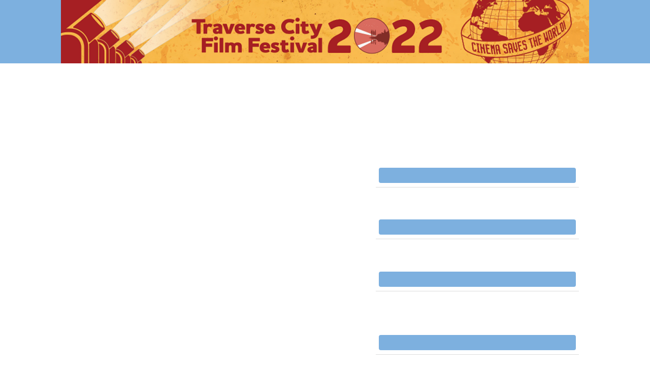

--- FILE ---
content_type: text/html
request_url: https://secure.traversecityfilmfest.org/websales/pages/info.aspx?evtinfo=742448~4d61cd53-466a-4a38-9b0c-5dd9c77930d9&epguid=53f37593-9810-4861-8e31-99dd780dafa9&
body_size: 771
content:
<html style="height:100%"><head><META NAME="ROBOTS" CONTENT="NOINDEX, NOFOLLOW"><meta name="format-detection" content="telephone=no"><meta name="viewport" content="initial-scale=1.0"><meta http-equiv="X-UA-Compatible" content="IE=edge,chrome=1"><script type="text/javascript" src="/_Incapsula_Resource?SWJIYLWA=719d34d31c8e3a6e6fffd425f7e032f3"></script></head><body style="margin:0px;height:100%"><iframe id="main-iframe" src="/_Incapsula_Resource?CWUDNSAI=43&xinfo=57-61284112-0%200NNN%20RT%281768821961109%20169%29%20q%280%20-1%20-1%20-1%29%20r%280%20-1%29%20U18%20WR%28P%20-1%20-1%200%20120%29&incident_id=1844000630413924427-296903813618733049&edet=47&cinfo=ffffffff&rpinfo=0&wrid=874&wrcid=874&cip=18.221.43.59&mth=GET" frameborder=0 width="100%" height="100%" marginheight="0px" marginwidth="0px">Request unsuccessful. Incapsula incident ID: 1844000630413924427-296903813618733049</iframe></body></html>

--- FILE ---
content_type: text/html; charset=utf-8
request_url: https://secure.traversecityfilmfest.org/websales/pages/info.aspx?evtinfo=742448~4d61cd53-466a-4a38-9b0c-5dd9c77930d9&epguid=53f37593-9810-4861-8e31-99dd780dafa9&
body_size: 8812
content:

<!DOCTYPE html>
<html id="html" xmlns="http://www.w3.org/1999/xhtml" lang="en">
<head><title>
	Traverse City Film Festival - Jazz Fest: A New Orleans Story
</title><meta http-equiv="X-UA-Compatible" content="IE=edge,chrome=1" /><meta name="viewport" content="width=device-width, initial-scale=1, maximum-scale=5" /><link href="../script/extern/bootstrap/bootstrap.min.css" rel="stylesheet" />
	<link rel="stylesheet" href="../styles/atsstyles.css?v=6.39.13.0"  type="text/css" />
	<link id="DefaultStyle" href="../styles/TCF2016_2113/styles.css?v=638652775480000000&amp;" type="text/css" rel="stylesheet" />
	<link rel="stylesheet" href="../script/extern/tinyslide/tiny-slider.css" />
	<script src="../script/extern/tinyslide/tiny-slider.js"></script>
    <link rel="stylesheet" href="../script/extern/swiper/swiper-bundle.min.css" />
    <script src="../script/extern/swiper/swiper-bundle.min.js"></script>
<meta property="twitter:card" content="summary_large_image" /><meta property="og:type" content="website" /><meta property="og:title" content="Jazz Fest: A New Orleans Story" /><meta property="og:site_name" content="Traverse City Film Festival" /><meta property="og:image" content="https://prod3.agileticketing.net/images/user/tcff_2113/Jazz%20Fest_%20GUIDE.jpg" /><meta property="og:description" content="The New Orleans Jazz &amp; Heritage Festival is the signature annual music and cultural event of the city and has been called America’s greatest festival. This soulful and heartfelt celebration of 50 years of the funky and fabulous Jazz Fest invites you to bliss out on New Orleans&#39; unique culture, featuring performances by Jimmy Buffett, Bruce Springsteen, Katy Perry, Pitbull, Al Green, Herbie Hancock, Aaron Neville, Earth, Wind &amp; Fire and many others. Director Ryan Suffern in person." /><script async src="https://www.googletagmanager.com/gtag/js?id=G-TFHQ2MCVV6"></script><script>window.dataLayer = window.dataLayer || [];function gtag(){ dataLayer.push(arguments); }gtag('js', new Date());gtag('config', 'G-TFHQ2MCVV6', { 'cookie_domain': 'none', cookie_flags: 'SameSite=None;Secure' });gtag('event', 'view', { 'send_to': ['G-TFHQ2MCVV6'], 'event_category': 'Traverse City Film Festival', 'event_label': 'Jazz Fest: A New Orleans Story'});gtag('config', 'G-CV61NEZ8Q4', { 'cookie_domain': 'none', cookie_flags: 'SameSite=None;Secure' });aglECCurrencyCode = 'USD';</script>
	<script src="../script/extern/jquery/jquery-3.7.1.min.js"></script>
	<script src="../script/extern/popper/popper.min.js"></script>
	<script src="../script/extern/bootstrap/bootstrap.min.js"></script>
	<script src="../includes/AgileTicketing_UtilScripts-v1.js?v=6.39.13.0.01" type="text/javascript"></script>
	<script src="../script/ATSMod.js?v=6.39.13.0" type="text/javascript"></script>
	<!-- script src="../includes/inert.min.js?v=6.39.13.0" type="text/javascript"></script !-->
	<script src="../includes/agl-gtm.js?v=6.39.13.0" type="text/javascript"></script>
</head>
<body id="body" class="agl-body BodyStyle agl-contenttitled agl-autoscroll">
	<form name="Form" method="post" action="./info.aspx?evtinfo=742448%7e4d61cd53-466a-4a38-9b0c-5dd9c77930d9&amp;epguid=53f37593-9810-4861-8e31-99dd780dafa9&amp;" id="Form">
<div>
<input type="hidden" name="__VIEWSTATE" id="__VIEWSTATE" value="/wEPDwUJNjU5Mzg0MTcyZGRKJ5eNfCONwsR2jYyz4JNRmVIOoe0Nutilq/Z3KnvPNQ==" />
</div>

<script type="application/ld+json">[{"@context": "http:\/\/schema.org", "@type": "Event", "name": "Jazz Fest: A New Orleans Story", "startDate": "2022-07-27T09:00:14-04:00", "location": {"@type": "Place", "name": "Bijou by the Bay", "sameAs": "http://www.tcff.org", "address": {"@type": "PostalAddress","addressLocality": "TRAVERSE CITY","addressRegion": "MI","postalCode": "49684","streetAddress": "181 E. Grandview Pkwy"}}, "offers": {"@type": "Offer", "url": "https://secure.traversecityfilmfest.org/websales/pages/info.aspx?evtinfo=742448~4d61cd53-466a-4a38-9b0c-5dd9c77930d9&epguid=53f37593-9810-4861-8e31-99dd780dafa9&"}},{"@context": "http:\/\/schema.org", "@type": "Event", "name": "Jazz Fest: A New Orleans Story", "startDate": "2022-07-28T09:00:14-04:00", "location": {"@type": "Place", "name": "State Theatre", "sameAs": "http://www.tcff.org", "address": {"@type": "PostalAddress","addressLocality": "TRAVERSE CITY","addressRegion": "MI","postalCode": "49684","streetAddress": "233 East Front Street"}}, "offers": {"@type": "Offer", "url": "https://secure.traversecityfilmfest.org/websales/pages/info.aspx?evtinfo=742448~4d61cd53-466a-4a38-9b0c-5dd9c77930d9&epguid=53f37593-9810-4861-8e31-99dd780dafa9&"}},{"@context": "http:\/\/schema.org", "@type": "Event", "name": "Jazz Fest: A New Orleans Story", "startDate": "2022-07-30T09:00:00-04:00", "location": {"@type": "Place", "name": "Bijou by the Bay", "sameAs": "http://www.tcff.org", "address": {"@type": "PostalAddress","addressLocality": "TRAVERSE CITY","addressRegion": "MI","postalCode": "49684","streetAddress": "181 E. Grandview Pkwy"}}, "offers": {"@type": "Offer", "url": "https://secure.traversecityfilmfest.org/websales/pages/info.aspx?evtinfo=742448~4d61cd53-466a-4a38-9b0c-5dd9c77930d9&epguid=53f37593-9810-4861-8e31-99dd780dafa9&"}},{"@context": "http:\/\/schema.org", "@type": "Event", "name": "Jazz Fest: A New Orleans Story", "startDate": "2022-07-30T06:00:00-04:00", "location": {"@type": "Place", "name": "The TCFF Francis Ford Coppola Theater at AMC", "sameAs": "http://www.tcff.org", "address": {"@type": "PostalAddress","addressLocality": "Traverse City","addressRegion": "MI","postalCode": "49684","streetAddress": "3825 Marketplace Cir"}}, "offers": {"@type": "Offer", "url": "https://secure.traversecityfilmfest.org/websales/pages/info.aspx?evtinfo=742448~4d61cd53-466a-4a38-9b0c-5dd9c77930d9&epguid=53f37593-9810-4861-8e31-99dd780dafa9&"}}]</script>
<script type="text/javascript">
//<![CDATA[
var EntryCorp = '2113';
var EntryReg = '2103';
var CorpImagePath = 'https://prod3.agileticketing.net/images/user/tcff_2113/';
var EntryGroupName = 'TCFilm Festival Links';
var EntryGUID = '53f37593-9810-4861-8e31-99dd780dafa9';
var EntryCorpName = 'Traverse City Film Festival';
var EntryRegName = 'Traverse City Film Festival';
var EntryGroupGUID = '4d61cd53-466a-4a38-9b0c-5dd9c77930d9';
var EntryName = 'TCFF 2022';
var ats_PageDescription = 'Jazz Fest: A New Orleans Story';
window.ats_IsOutletSession = false;
window.ats_IsKioskSession = false;
var ats_IsAuthenticated = false;
var ats_AppCustToken = '';
var ats_WebPriceTransparency = true;
//]]>
</script>

<div>

	<input type="hidden" name="__VIEWSTATEGENERATOR" id="__VIEWSTATEGENERATOR" value="311372AF" />
	<input type="hidden" name="__EVENTVALIDATION" id="__EVENTVALIDATION" value="/wEdAAUSpCCzK/HvHFmQFdKVHpd+tHhDtap0qBr9Kal0AHa+xuHBPvoahb3SAL+ir20PInA5A7dLP3yYfX8vQ7tr1yzC8Pxu4mj1px7kJ1WFLEiTAwyGZQiU0U77f2qf5Ec56iL/SgoBpVRVN0vsrAEni1l7" />
</div>
		<div id="container" class="agl-container">
			<div id="intro" class="agl-intro">
				<div id="pageHeader" class="agl-header">
					<div id="navButtons" class="agl-usernav">
<div id="NavBarBlock" class="agl-userlinks">
    
    
	<a id="navbar_lnkSignInOut" class="agl-acct-signinout NavSignInOut" href="https://secure.traversecityfilmfest.org/websales/pages/login.aspx?epgguid=4d61cd53-466a-4a38-9b0c-5dd9c77930d9&amp;ReturnURL=https%3a%2f%2fsecure.traversecityfilmfest.org%2fwebsales%2fpages%2finfo.aspx%3fevtinfo%3d742448%7e4d61cd53-466a-4a38-9b0c-5dd9c77930d9%26epguid%3d53f37593-9810-4861-8e31-99dd780dafa9%26&amp;">Sign In</a>
	
	
	
	
	
	
	<span id="navbar_lblSpacer6" class="agl-acct-spacer">&nbsp;|&nbsp;</span>
	<a id="navbar_lnkMyCalendar" class="agl-acct-mycal NavMyCalendar" href="https://secure.traversecityfilmfest.org/websales/pages/mycal.aspx?epgguid=4d61cd53-466a-4a38-9b0c-5dd9c77930d9&amp;">My Calendar&nbsp;</a>
    <span id="navbar_imgMyCalendar" class="agl-acct-mycalimg NavMyCalendarImg fa fa-info-circle" wijtip=""></span>
	
	
	<span id="navbar_lblSpacer1" class="agl-acct-spacer">&nbsp;|&nbsp;</span>
	<a id="navbar_lnkViewBasket" class="agl-acct-cartlink atsCartLink agl-acct-cartlink-empty" agl_cname="" agl_cartcount="" agl_customername="" agl_membership="" agl_membernumber="" href="https://secure.traversecityfilmfest.org/websales/pages/viewbasket.aspx?epgguid=4d61cd53-466a-4a38-9b0c-5dd9c77930d9&amp;">Cart (0)</a>
</div></div>
					<div id="headerMenu" class="agl-headerinner">
						<div id="headerInclude" class="agl-headerinclude"><div class="header-top">
<div class="header-inner">
	<a href="http://www.traversecityfilmfest.org/" class="header-logo"><img src="../includes/TCF2016_2113/Images/bannertcff-2022-agile.png"></a>
	<div class="header-logo-date"><"../includes/TCF2016_2113/Images/bannertcff-2022-full.png"></div>
	<div class="header-text-social">
		<div class="social-media">
			<div class="themeblvd-contact-bar">
				<ul class="light">
					<!--li><a target="_blank" class="facebook" title="Facebook" href="https://www.facebook.com/TCFilmFest">Facebook</a></li-->
					<!--li><a target="_blank" class="flickr" title="Flickr" href="http://www.flickr.com/photos/tcfilmfest/">Flickr</a></li-->
					<!--li><a target="_blank" class="pinterest" title="Pinterest" href="http://pinterest.com/tcfilmfestival/">Pinterest</a></li-->
					<!--li><a target="_blank" class="tumblr" title="Tumblr" href="http://tcfilmfest.tumblr.com/">Tumblr</a></li -->
					<!--li><a target="_blank" class="instagram" title="Instagram" href="https://www.instagram.com/tcfilmfest/">Instagram</a></li-->
					<!--li><a target="_blank" class="twitter" title="Twitter" href="http://twitter.com/tcff/">Twitter</a></li-->
					<!--li><a target="_blank" class="youtube" title="Youtube" href="http://www.youtube.com/user/tcfilmfest">Youtube</a></li-->
				</ul>
			</div>
		</div>
	</div>
</div>
</div>
<div class="clear"></div>
<div id="tcMenu" style="display: none;">
	<div class="menu-middle-inner">
		<ul id="menu-top-menu" >
			<li><a href="http://www.traversecityfilmfest.org/about/">ABOUT</a>
				<ul>
					<li id="menu-item-75" class="menu-item menu-item-type-post_type menu-item-object-page menu-item-75"><a href="http://traversecityfilmfest.org/about/">TCFF</a></li>
					<li id="menu-item-5117" class="menu-item menu-item-type-post_type menu-item-object-page menu-item-5117"><a href="http://traversecityfilmfest.org/previous-festivals/">PREVIOUS FESTIVALS</a></li>
					<li id="menu-item-157" class="menu-item menu-item-type-post_type menu-item-object-page menu-item-157"><a href="http://traversecityfilmfest.org/press/">PRESS ROOM</a></li>
					<li id="menu-item-706" class="menu-item menu-item-type-post_type menu-item-object-page menu-item-706"><a href="http://traversecityfilmfest.org/submissions/">SUBMISSIONS</a></li>
					<li id="menu-item-163" class="menu-item menu-item-type-post_type menu-item-object-page menu-item-163"><a href="http://traversecityfilmfest.org/contact-us/">CONTACT US</a></li>
				</ul>
			</li>
			<li><a href="http://www.traversecityfilmfest.org/timeline/">FESTIVAL</a>
				<ul>
					<li id="menu-item-172" class="menu-item menu-item-type-post_type menu-item-object-page menu-item-172"><a href="http://www.traversecityfilmfest.org/tickets/">TICKETS</a></li>
	                                                                <li id="menu-item-158" class="menu-item menu-item-type-post_type menu-item-object-page menu-item-158"><a href="http://www.traversecityfilmfest.org/timeline/">TIMELINE</a></li> 
	                                                                <li id="menu-item-3568" class="menu-item menu-item-type-post_type menu-item-object-page menu-item-3568"><a href="http://www.traversecityfilmfest.org/movies-on-a-boat/">MOVIES ON A BOAT</a></li>
	                                                                <li id="menu-item-5466" class="menu-item menu-item-type-post_type menu-item-object-page menu-item-5466"><a href="http://www.traversecityfilmfest.org/around-the-bay/">AROUND THE BAY</a></li>
	                                                                <li id="menu-item-204" class="menu-item menu-item-type-post_type menu-item-object-page menu-item-204"><a href="http://www.traversecityfilmfest.org/panels/">PANELS</a></li>
	                                                                <li id="menu-item-5217" class="menu-item menu-item-type-post_type menu-item-object-page menu-item-5217"><a href="http://www.traversecityfilmfest.org/next/">THE WOZ</a></li>
	                                                                <li id="menu-item-203" class="menu-item menu-item-type-post_type menu-item-object-page menu-item-203"><a href="http://www.traversecityfilmfest.org/film-school/">FILM SCHOOL</a></li>
	                                                                <li id="menu-item-202" class="menu-item menu-item-type-post_type menu-item-object-page menu-item-202"><a href="http://www.traversecityfilmfest.org/parties/">PARTIES</a></li>
	                                                                <li id="menu-item-211" class="menu-item menu-item-type-post_type menu-item-object-page menu-item-211"><a href="http://www.traversecityfilmfest.org/kids-fest/">KIDS FEST</a></li>
	                                                                <li id="menu-item-216" class="menu-item menu-item-type-post_type menu-item-object-page menu-item-216"><a href="http://www.traversecityfilmfest.org/cinema-salon/">CINEMA SALON</a></li>
	                                                                <li id="menu-item-231" class="menu-item menu-item-type-post_type menu-item-object-page menu-item-231"><a href="http://www.traversecityfilmfest.org/music/">MUSIC</a></li>
				</ul>
			</li>
			<li><a href="http://www.traversecityfilmfest.org/how-to-festival/">ATTEND</a>
				<ul>
					<li id="menu-item-371" class="menu-item menu-item-type-post_type menu-item-object-page menu-item-371"><a href="http://traversecityfilmfest.org/how-to-festival/">FESTIVAL 101</a></li>
					<li id="menu-item-298" class="menu-item menu-item-type-post_type menu-item-object-page menu-item-298"><a href="http://traversecityfilmfest.org/where-to-stay/">WHERE TO STAY</a></li>
					<li id="menu-item-2353" class="menu-item menu-item-type-post_type menu-item-object-page menu-item-2353"><a href="http://traversecityfilmfest.org/venues/">VENUES</a></li>
					<!--li id="menu-item-282" class="menu-item menu-item-type-post_type menu-item-object-page menu-item-282"><a href="http://traversecityfilmfest.org/about-tc/">ABOUT TC</a></li-->
					<!--li id="menu-item-283" class="menu-item menu-item-type-post_type menu-item-object-page menu-item-283"><a href="http://traversecityfilmfest.org/festival-on-a-budget/">FESTIVAL ON A BUDGET</a></li-->
					<!--li id="menu-item-284" class="menu-item menu-item-type-post_type menu-item-object-page menu-item-284"><a href="http://traversecityfilmfest.org/accessibility/">ACCESSIBILITY</a></li-->
				</ul>
			</li>
			<li><a href="http://www.traversecityfilmfest.org/friends-of-the-film-festival/">PLAY A ROLE</a>
				<ul>
					<li id="menu-item-35" class="menu-item menu-item-type-post_type menu-item-object-page menu-item-35"><a href="http://traversecityfilmfest.org/friends-of-the-film-festival/">FRIENDS OF THE FILM FESTIVAL</a></li>
					<li id="menu-item-5036" class="menu-item menu-item-type-post_type menu-item-object-page menu-item-5036"><a href="http://traversecityfilmfest.org/become-a-sponsor/">SPONSOR</a></li>
					<li id="menu-item-154" class="menu-item menu-item-type-post_type menu-item-object-page menu-item-154"><a href="http://traversecityfilmfest.org/volunteer-2/">VOLUNTEER</a></li>
					<li id="menu-item-2427" class="menu-item menu-item-type-post_type menu-item-object-page menu-item-2427"><a href="http://traversecityfilmfest.org/internships/">INTERN</a></li>
					<!--li id="menu-item-5136" class="menu-item menu-item-type-post_type menu-item-object-page menu-item-5136"><a href="http://traversecityfilmfest.org/thank-our-sponsors/">THANK OUR 2015 SPONSORS</a></li-->
					<!--li id="menu-item-5199" class="menu-item menu-item-type-post_type menu-item-object-page menu-item-5199"><a href="http://traversecityfilmfest.org/open-positions/">OPEN POSITIONS</a></li-->


				</ul>
			</li>
			<li><a href="http://www.traversecityfilmfest.org/category/news/">BLOG</a></li>
			<li><a href="http://secure.traversecityfilmfest.org/websales/pages/list.aspx?perpage=30&epguid=8fc1333c-62a3-467a-b51c-ada73714212e&">2017 FILMS</a>
			<li><a href="https://www.dropbox.com/s/epwafzk91fvdo6t/2017TabGuide_SM.pdf?dl=0">DOWNLOAD PDF GUIDE</a></li>
			<li><a href="http://www.traversecityfilmfest.org/">HOME</a></li>
		</ul>
	</div>
</div>
<div id="SubMenuWrap" style="display: none;"><div id="SubMenuWrapInner"></div>
</div>
<div id="NavBarBlockWrap"></div>
<div id="tcDateViewPanel" style="display: none;">
	View [ <a class="FilterLink" href="javascript:void(0);" id="tcDateGrid">Grid</a> | <a class="FilterLink" id="tcDateList" href="javascript:void(0);">List</a> ]
	<span style="margin-left: 6px;">Pre-Festival [
		<a class="FilterLink DateLink7-21" href="javascript:void(0)" onclick="javascript:ats_GoFilter('mdy','7/21/2019',null)">7/21</a> |
		<a class="FilterLink DateLink7-22" href="javascript:void(0)" onclick="javascript:ats_GoFilter('mdy','7/22/2019',null)">7/22</a> |
		<a class="FilterLink DateLink7-23" href="javascript:void(0)" onclick="javascript:ats_GoFilter('mdy','7/23/2019',null)">7/23</a> |
		<a class="FilterLink DateLink7-24" href="javascript:void(0)" onclick="javascript:ats_GoFilter('mdy','7/24/2019',null)">7/24</a> |
		<a class="FilterLink DateLink7-25" href="javascript:void(0)" onclick="javascript:ats_GoFilter('mdy','7/25/2019',null)">7/25</a> | 
		<a class="FilterLink DateLink7-26" href="javascript:void(0)" onclick="javascript:ats_GoFilter('mdy','7/26/2019',null)">7/26</a> |
		<a class="FilterLink DateLink7-27" href="javascript:void(0)" onclick="javascript:ats_GoFilter('mdy','7/27/2019',null)">7/27</a> |
		<a class="FilterLink DateLink7-28" href="javascript:void(0)" onclick="javascript:ats_GoFilter('mdy','7/28/2019',null)">7/28</a> |
		<a class="FilterLink DateLink7-29" href="javascript:void(0)" onclick="javascript:ats_GoFilter('mdy','7/29/2019',null)">7/29</a> ] &nbsp; Festival [
		<a class="FilterLink DateLink7-30" href="javascript:void(0)" onclick="javascript:ats_GoFilter('mdy','7/30/2019',null)">7/30</a> |
		<a class="FilterLink DateLink7-31" href="javascript:void(0)" onclick="javascript:ats_GoFilter('mdy','7/31/2019',null)">7/31</a> |
		<a class="FilterLink DateLink8-1" href="javascript:void(0)" onclick="javascript:ats_GoFilter('mdy','8/1/2019',null)">8/1</a> |
		<a class="FilterLink DateLink8-2" href="javascript:void(0)" onclick="javascript:ats_GoFilter('mdy','8/2/2019',null)">8/2</a> |
		<a class="FilterLink DateLink8-3" href="javascript:void(0)" onclick="javascript:ats_GoFilter('mdy','8/3/2019',null)">8/3</a> |
		<a class="FilterLink DateLink8-4" href="javascript:void(0)" onclick="javascript:ats_GoFilter('mdy','8/4/2019',null)">8/4</a> ]
		<!-- | &nbsp; Week at a Glance (PDF) [<a class="FilterLink" href="https://www.yousendit.com/directDownload?phi_action=app/directDownload&fl=SWhZekZoZ1BRWUt4dndTWHlyL1FIVE9yZWt5UmdteDRsUjJuWENHRzVZbz0&experience=bas">Download</a> ] -->
	</span>
</div>
<div id="tcAlphaViewPanel" style="display: none;">
</div>
</div>
						<div id="BasketContents_navbar" class="agl-navigation"><ul id='nav' class='agl-navigation-main'>
<li class="LinkHeader"><a href='#'>&nbsp;</a>
	<ul class="LinkGroup">
		<li><a href='entrypoint.aspx?GUID=53f37593-9810-4861-8e31-99dd780dafa9&'>TCFF 2022</a></li>
</ul>
</li>
<li class="LinkHeader"><a href='#'>&nbsp;</a>
	<ul class="LinkGroup">
		<li><a href='entrypoint.aspx?GUID=b92dbcdd-33f4-4b6d-924d-dbc4d0641153&'>SCHEDULE VIEW</a></li>
</ul>
</li>
<li class="LinkHeader"><a href='#'>&nbsp;</a>
	<ul class="LinkGroup">
		<li><a href='https://www.traversecityfilmfest.org/wp-content/uploads/2022/07/2022WRAP.2_Page01-04_COVER-SCHEDULE-SPON.pdf'>CALENDAR VIEW</a></li>
</ul>
</li>
<li class="LinkHeader"><a href='#'>&nbsp;</a>
	<ul class="LinkGroup">
		<li><a href='entrypoint.aspx?GUID=6a9be11e-1a95-4bc6-8b89-006fd4eea280&'>FRIENDS SIGNUP</a></li>
</ul>
</li>
<li class="LinkHeader"><a href='#'>&nbsp;</a>
	<ul class="LinkGroup">
		<li><a href='https://secure.traversecityfilmfest.org/websales/pages/Login.aspx?epgguid=4d61cd53-466a-4a38-9b0c-5dd9c77930d9&ReturnURL=https%3a%2f%2fsecure.traversecityfilmfest.org%2fWebSales%2fpages%2flist.aspx%3fepguid%3d53f37593-9810-4861-8e31-99dd780dafa9%26&'>FRIENDS LOGIN</a></li>
</ul>
</li>
<li class="LinkHeader"><a href='#'>&nbsp;</a>
	<ul class="LinkGroup">
		<li><a href='entrypoint.aspx?GUID=ea97454f-81d4-4107-89ff-16aac89534a5&'>HELP</a></li>
</ul>
</li>
<li class="LinkHeader"><a href='#'>&nbsp;</a>
	<ul class="LinkGroup">
		<li><a href='entrypoint.aspx?GUID=70f2c9d6-6ece-4b85-9c3a-907a9e3e58f5&'>Friends Renewal</a></li>
</ul>
</li>
</ul></div>
					</div>
				</div>
			</div>
			<div id="pageContent" class="agl-content">
                <table class="agl-columnset columnsSet1" cellspacing="0" cellpadding="0">
	            <tr valign="top">
		            <td class="columnSet1-1" rowspan="3">
			            <div id="column1BottomInclude"></div>
		            </td>
                    <td class="columnSet1-23">
    		            
    <div id="ctl00_CPH1_InfoContainer" class="InfoContainer Event">
        
        <h1 id="ctl00_CPH1_Name" class="BigBoldText Name" data-agl_pid="Show-742448" data-agl_name="Jazz Fest: A New Orleans Story" data-agl_category="Show" data-agl_ectype="detail" data-agl_listname="">Jazz Fest: A New Orleans Story</h1>
        <div id="ctl00_CPH1_NameDesc" class="NameSecondary">2022 | USA | NR | 94 min.</div>
        <div id="ctl00_CPH1_SocialBlock" class="Social SocialAddThis"></div>
        <div id="ctl00_CPH1_Media" class="Media"><ul><li data-type="0" data-value="Jazz Fest_ GUIDE.jpg" data-caption=""><img loading="lazy" src="https://prod3.agileticketing.net/images/user/tcff_2113/Jazz Fest_ GUIDE.jpg" alt="" /></li></ul></div>
        
         <div id="ctl00_CPH1_Purchase" class="Purchase">
            <h2 id="ctl00_CPH1_PurchaseHeader" class="Header epgColor2Back">Showings</h2>
            
                    <div id="ctl00_CPH1_listShowings_ctl00_Showing" class="Showing ShowingItem PastShowing" evtdates="[&quot;7/27/2022&quot;]">
                        
                        <span id="ctl00_CPH1_listShowings_ctl00_Venue" class="Venue" VenueID="719"><a aria-label="Venue Details - Bijou by the Bay" href="javascript:atsViewItemDetails('venue', 719, 'Description');">Bijou by the Bay</a></span>
                        <span id="ctl00_CPH1_listShowings_ctl00_StartDateTime" class="DateTime"><span class="Day">Wed,&nbsp;</span><span class="Date">Jul 27, 2022</span><span class="Time"> 9:00 AM</span></span>
                        
                        
                        
						
                        
                        <div id="ctl00_CPH1_listShowings_ctl00_ShowingButtonGroup" class="ButtonGroup" data-agl_pid="Showing-742512" data-agl_name="Jazz Fest: A New Orleans Story" data-agl_category="Showing" data-agl_ectype="impression" data-agl_listname="Info-ShowingList" data-agl_date="7/27/22 09:00 A">
                            <a href="javascript: ats_MyCalendarActions('ctl00_CPH1_listShowings_ctl00_MyScheduleAdd', 742512);" id="ctl00_CPH1_listShowings_ctl00_MyScheduleAdd" class="MyCalLink MyCalNotAdded" mctip="" aria-label="Add To My Calendar - Jazz Fest: A New Orleans Story - Wed, Jul 27, 2022"><span class="ico">&nbsp;</span></a>
                            
                            <a id="ctl00_CPH1_listShowings_ctl00_BuyLink" class="agl-epgbutton BuyLink agl-cred PastEvent">Not Available</a>
                            <div style="clear:both; height: 0px;">&nbsp;</div>
                        </div>
                    </div>
                
                    <div id="ctl00_CPH1_listShowings_ctl01_Showing" class="Showing ShowingItem PastShowing" evtdates="[&quot;7/28/2022&quot;]">
                        
                        <span id="ctl00_CPH1_listShowings_ctl01_Venue" class="Venue" VenueID="80"><a aria-label="Venue Details - State Theatre" href="javascript:atsViewItemDetails('venue', 80, 'Description');">State Theatre</a></span>
                        <span id="ctl00_CPH1_listShowings_ctl01_StartDateTime" class="DateTime"><span class="Day">Thu,&nbsp;</span><span class="Date">Jul 28, 2022</span><span class="Time"> 9:00 PM</span></span>
                        
                        
                        
						
                        
                        <div id="ctl00_CPH1_listShowings_ctl01_ShowingButtonGroup" class="ButtonGroup" data-agl_pid="Showing-742513" data-agl_name="Jazz Fest: A New Orleans Story" data-agl_category="Showing" data-agl_ectype="impression" data-agl_listname="Info-ShowingList" data-agl_date="7/28/22 09:00 P">
                            <a href="javascript: ats_MyCalendarActions('ctl00_CPH1_listShowings_ctl01_MyScheduleAdd', 742513);" id="ctl00_CPH1_listShowings_ctl01_MyScheduleAdd" class="MyCalLink MyCalNotAdded" mctip="" aria-label="Add To My Calendar - Jazz Fest: A New Orleans Story - Thu, Jul 28, 2022"><span class="ico">&nbsp;</span></a>
                            
                            <a id="ctl00_CPH1_listShowings_ctl01_BuyLink" class="agl-epgbutton BuyLink agl-cred PastEvent">Not Available</a>
                            <div style="clear:both; height: 0px;">&nbsp;</div>
                        </div>
                    </div>
                
                    <div id="ctl00_CPH1_listShowings_ctl02_Showing" class="Showing ShowingItem PastShowing" evtdates="[&quot;7/30/2022&quot;]">
                        
                        <span id="ctl00_CPH1_listShowings_ctl02_Venue" class="Venue" VenueID="719"><a aria-label="Venue Details - Bijou by the Bay" href="javascript:atsViewItemDetails('venue', 719, 'Description');">Bijou by the Bay</a></span>
                        <span id="ctl00_CPH1_listShowings_ctl02_StartDateTime" class="DateTime"><span class="Day">Sat,&nbsp;</span><span class="Date">Jul 30, 2022</span><span class="Time"> 9:00 AM</span></span>
                        
                        
                        
						
                        
                        <div id="ctl00_CPH1_listShowings_ctl02_ShowingButtonGroup" class="ButtonGroup" data-agl_pid="Showing-745793" data-agl_name="Jazz Fest: A New Orleans Story" data-agl_category="Showing" data-agl_ectype="impression" data-agl_listname="Info-ShowingList" data-agl_date="7/30/22 09:00 A">
                            <a href="javascript: ats_MyCalendarActions('ctl00_CPH1_listShowings_ctl02_MyScheduleAdd', 745793);" id="ctl00_CPH1_listShowings_ctl02_MyScheduleAdd" class="MyCalLink MyCalNotAdded" mctip="" aria-label="Add To My Calendar - Jazz Fest: A New Orleans Story - Sat, Jul 30, 2022"><span class="ico">&nbsp;</span></a>
                            
                            <a id="ctl00_CPH1_listShowings_ctl02_BuyLink" class="agl-epgbutton BuyLink agl-cred PastEvent" wijtip="Ticketholders and Producers Passholders are guaranteed admission up until 15min before showtime.">Stand By Line Only<span class="InfoPip"></span></a>
                            <div style="clear:both; height: 0px;">&nbsp;</div>
                        </div>
                    </div>
                
                    <div id="ctl00_CPH1_listShowings_ctl03_Showing" class="Showing ShowingItem PastShowing" evtdates="[&quot;7/30/2022&quot;]">
                        
                        <span id="ctl00_CPH1_listShowings_ctl03_Venue" class="Venue" VenueID="1726">The TCFF Francis Ford Coppola Theater at AMC</span>
                        <span id="ctl00_CPH1_listShowings_ctl03_StartDateTime" class="DateTime"><span class="Day">Sat,&nbsp;</span><span class="Date">Jul 30, 2022</span><span class="Time"> 6:00 PM</span></span>
                        
                        
                        
						
                        
                        <div id="ctl00_CPH1_listShowings_ctl03_ShowingButtonGroup" class="ButtonGroup" data-agl_pid="Showing-745844" data-agl_name="Jazz Fest: A New Orleans Story" data-agl_category="Showing" data-agl_ectype="impression" data-agl_listname="Info-ShowingList" data-agl_date="7/30/22 06:00 P">
                            <a href="javascript: ats_MyCalendarActions('ctl00_CPH1_listShowings_ctl03_MyScheduleAdd', 745844);" id="ctl00_CPH1_listShowings_ctl03_MyScheduleAdd" class="MyCalLink MyCalNotAdded" mctip="" aria-label="Add To My Calendar - Jazz Fest: A New Orleans Story - Sat, Jul 30, 2022"><span class="ico">&nbsp;</span></a>
                            
                            <a id="ctl00_CPH1_listShowings_ctl03_BuyLink" class="agl-epgbutton BuyLink agl-cred PastEvent">Not Available</a>
                            <div style="clear:both; height: 0px;">&nbsp;</div>
                        </div>
                    </div>
                
        </div>
        <div id="ctl00_CPH1_CustomInformation" class="CustomInformation"><table cellpadding="0" cellspacing="0"><tr cpropgroup="Cast/Crew Info"><td colspan="2"><div class="Header epgColor2Back">Cast/Crew Info</div></td></tr><tr cpropgroup="Cast/Crew Info" class="PropFirst"><td><span cpropid="21" cpropname="Director" class="PropName">Director:</span></td><td><span cpropid="21" cpropname="Director" class="PropValue">Ryan Suffern</span></td></tr></table></div>
        <div id="ctl00_CPH1_Description" class="Description"><h2 class="Header epgColor2Back">Description</h2><div class="Text">The New Orleans Jazz &amp; Heritage Festival is the signature annual music and cultural event of the city and has been called America’s greatest festival. This soulful and heartfelt celebration of 50 years of the funky and fabulous Jazz Fest invites you to bliss out on New Orleans' unique culture, featuring performances by Jimmy Buffett, Bruce Springsteen, Katy Perry, Pitbull, Al Green, Herbie Hancock, Aaron Neville, Earth, Wind &amp; Fire and many others. <strong><em>Director Ryan Suffern in person.</em></strong></div></div>
        
        
        <div id="ctl00_CPH1_RelatedEventBlock" class="RelatedEventBlock"></div>
        
        <div id="ctl00_CPH1_BackToList" class="BackToListLink"></div>
    </div>
    <div class="ClearEnd" style="clear:both;">&nbsp;</div>
	<input name="ctl00$CPH1$hidInit" type="hidden" id="ctl00_CPH1_hidInit" class="HidInit" />
	<input name="ctl00$CPH1$hidInitCart" type="hidden" id="ctl00_CPH1_hidInitCart" class="HidInitCart" />
	<input name="ctl00$CPH1$hidInitMyCal" type="hidden" id="ctl00_CPH1_hidInitMyCal" class="HidInitMyCal" />
    <script type="text/javascript">
        function list_Load() {
            ats_UpdateInCartStats($('.HidInit:first').val(), $('.HidInitCart:first').val(), true);
            ats_UpdateMyCalStats($('.HidInitMyCal:first').val(), true);
        }
        
        window.onload = list_Load; </script>

                    </td>
	            </tr>
            </table>
				    
			</div>
			<div id="pageFooter" class="agl-footer">
				<div id="footerInclude" class="agl-footerinclude"><style>
/* ep variations */
</style><footer class="FootBottom" id="socket" role="contentinfo" itemscope="itemscope">
	<div id="FootBottomInner"><div>&copy; 2022 Traverse City Film Festival</div><div>Graphic Design: Traverse City Film Festival</div><div id="poweredBy">Ticketing Powered By: <a href="http://www.agiletix.com/" target="_blank">Agile Ticketing Solutions</a></div></div>
</footer>

<script src="../includes/TCF2016_2113/1-CustomScripts.js?v=638652775480000000&" type="text/javascript"></script></div>
			</div>
        </div>
		<input name="ctl00$CPHBottom$ctlPBScroll" type="hidden" id="ctlPBScroll" />
    
<script language='javascript'>scrollTo(0,0);
scrOfX=0;
srcOfY=0;
onscroll = getScrollXY;</script></form>
</body>
</html>

--- FILE ---
content_type: text/css
request_url: https://secure.traversecityfilmfest.org/websales/styles/TCF2016_2113/styles.css?v=638652775480000000&
body_size: 5434
content:
@import url("../atsreset.css");
@import url("//maxcdn.bootstrapcdn.com/font-awesome/4.4.0/css/font-awesome.min.css");
@import url("//fonts.googleapis.com/css?family=Source+Sans+Pro:900|Source+Sans+Pro:300|Source+Sans+Pro:600|Source+Sans+Pro:400&subset=latin");

body { font-size: 14px; font-weight: 400; font-style: normal; margin: 0px; padding: 0px; font-family: Source Sans Pro, Arial, sans-serif; line-height: 1.625; color: #333; }
a { color: #153b7a; -webkit-transition: all .1s ease-out; transition: all .1s ease-out; }

a:hover { color: #3c92d3; }
a:link, a:visited { text-decoration: none; }
input[type=button], input[type=submit] { border-width: 0px; }

.wijmo-wijmenu { padding: 0px; height: 25px; }
.wijmo-wijcarousel .wijmo-wijcarousel-text, .wijmo-wijcarousel .wijmo-wijcarousel-caption { -webkit-transition: all .1s ease-out; transition: all .1s ease-out; }
.wijmo-wijcarousel .wijmo-wijcarousel-text { visibility:hidden; opacity:0; filter: alpha(opacity=0); text-shadow:none; font-style: normal; color: #00375F; font-weight: bold; font-size: 1.15em; text-transform: uppercase; bottom: 2px; }
.wijmo-wijcarousel .wijmo-wijcarousel-caption[style] {opacity: 0 !important;filter: alpha(opacity=0); visibility:hidden; 
  background-color: #fff;}
.wijmo-wijcarousel:hover .wijmo-wijcarousel-caption[style] {opacity: 0.8 !important;filter: alpha(opacity=80); visibility:visible;}
.wijmo-wijcarousel:hover .wijmo-wijcarousel-text {visibility:visible; opacity:1; filter: alpha(opacity=100);}
.agl-basketclock { text-align:center; background-color: white; }
[agl-name="yn-tcbnpop"] .ButtonLink { background-color: #e3e3e3; padding: 10px; margin: 10px; }
.agl-cf::before, .agl-cf::after { content: " "; display: table; }
.agl-cf::after { clear: both; }
.agl-float-right { float: right; }
.agl-float-left { float: left; }

.agl-body { }
.agl-bodybuy { background-color: white; padding: 8px; }
.agl-header { position: relative; }
.agl-headerinclude { position: relative; }
.header-top { background-image: url(); background-position: left bottom; }
.header-logo-date { position: absolute; bottom: 95px; right: 0px; max-width: 500px; width: 55%; display: none}
.header-logo img { max-width: 100%; }
.header-logo-date img { max-width: 100%; }
.agl-usernav { }
.agl-userlinks { padding: 2px; max-width: 940px; margin: auto; }
.agl-userlinks a { color: #58585a !important; text-transform: uppercase; -webkit-transition: all .2s ease-out; transition: all .2s ease-out; display: inline-block; padding: 4px 8px; font-size: 13px; font-weight: 900 !important; }
.agl-userlinks a:hover { color: black !important; } 
.agl-userlinks span { color: #58585a !important; display: inline-block; font-size: 13px; font-weight: 900 !important; }
#navButtons { display: none; }
.agl-userlinks a:hover { color: #54A2D0 !important; }
.agl-container { margin: auto; min-height: 100vh; min-width: 320px; }
.agl-intro { }
.agl-content { clear: both; position: relative; background-color: white; padding-top: 20px; padding-bottom: 20px; }
.agl-columnset { width: calc(100% - 50px); margin: auto; max-width: 1000px; }
.agl-footer { }
#FootTop { background: #fff url(); background-size: cover; min-height: 220px; }
#FootBottomInner, #FootTopInner { margin: auto; max-width: 1310px; padding: 15px 50px; }
#FootBottomInner * { color: #f8ba4f!important; }
#FootLeft { float: left; width: 35%; }
#FootLeft img, #FootCenter img { max-width: 100%;}
#FootCenter { float: left; width: 40%; text-align: center; }
.FootBottom { background-color: #a61f23; clear: both; border-top: 1px solid #659ad2; }
.agl-footerinclude { }
.agl-cols-33 { width: calc(33.33% - 20px); margin: 10px; float: left; text-align: left; }

.agl-navigation { text-transform: uppercase;  }
.agl-navigation-cart { display: none; }
.agl-navigation-toggle, .agl-navigation-cart, .agl-navigation-user { border-radius: 4px; width: 30px; text-align: center; cursor: pointer; box-shadow: 0px 0px 1px 1px #ffffff; margin: 8px; position: absolute; top: 0px; }
.agl-navigation-user { right: 0px; }
.agl-navigation-cart { right: 50px; }
.agl-navigation-toggle, .agl-navigation-user { display: none; color: white!important; }
.agl-navigation-toggle { }
.agl-navigation > ul { list-style: outside none none; position: relative; }
.agl-navigation > ul > li { float: left; position: relative; }
.agl-navigation > ul > li > a { text-transform: uppercase; -webkit-transition: all .2s ease-out; transition: all .2s ease-out; display: inline-block; padding: 8px 8px; font-size: 13px; font-weight: 900 !important; }
.agl-navigation > ul > li > a:hover { color: black!important; }
.agl-navigation > ul > li > ul > li > a { display: block; padding: 0px 13px; letter-spacing: 0.75px; line-height: 43px; border-bottom: solid 2px transparent; border-top: solid 2px transparent; color: white; font-weight: normal;  }
ul.agl-navigation-account { display: none; }
.agl-search-group { display: table; background-color: white; border-radius: 4px; box-shadow: 0px 0px 1px 1px #393939; padding: 2px; margin: 4px; position: absolute; right: 0px; top: 0px;  }
.agl-search-group-input { display: table-cell; margin: 2px 6px; border: solid 0px transparent; }
.agl-search-group-action { display: table-cell; cursor: pointer; }
input[type=submit] { color: black; } 

/**/
.agl-iframed .agl-headerinclude, .agl-iframed .agl-footer, .agl-iframed .agl-usernav { display: none; }
.agl-iframed .agl-intro { padding-top: 0px; }

#ctl00_CPH1_Col2TopInclude:before { content: "TCFF 2022 FILM GUIDE"; font-weight:bold; font-size:18px; display: inline-block; width:100%; margin-bottom: 10px; }
#ctl00_CPH1_Col2TopInclude.AvailableOnly:before { content: "TCFF 2022 TICKETS AVAILABLE TO PUBLIC JULY 17"; font-weight:bold; font-size:18px; display: inline-block; width:100%; margin-bottom: 10px; }

.FilterContainer { background-color: #eee; margin-bottom: -6px; }
.SearchBox { float: right; clear: right; margin-top: 10px; }
.AlphaFilter { margin-left: 15px; padding-top: 5px; }
.PageFilter { margin-top: 12px; }
.PageFilter ul { display: none; }
.FilterLink, .FilterLinkCurrent, .PageFilter a { color: #00375F; background: #fff; border: 1px solid #ccc; border-radius:0; margin: 5px 1px; font-size: 14px; font-weight:600;  padding: 2px 4px;}
.FilterLink:hover, .FilterLinkCurrent:hover, .PageFilter a:hover { color:#54A2D0; background: #f1f1f1 }
.FilterLinkCurrent { color: black; background-color: Silver; }
.SearchBox .ButtonLink { font-weight: bold; font-size: .85em; background-color: #fff; border-radius: 0; display: inline-block; border: 1px solid #d3d3d3; color: #555555; }

.FilterList { float: none; display: inline-block; margin: 5px 15px 10px; }
.FilterBox { margin-right: 10px; width: 260px; }
.FilterBox select { width: 250px; color: #00375F; font-size: 14px; font-weight: 600; }
.FilterContainer .PageBox, .PageBox { margin-top: 12px; margin-right: 20px; }
.FilterContainer .ViewFilter, .ShowingCount, .SLTFilter, .GRPFilter { display: none; }

.AgileList .Separator, .ListItemSeperator { margin: 0px; border-width: 0px; }
.AgileList .Image, .AgileList .Name { cursor: pointer; }
.AgileList-Browse .CustomProperties, .AgileList-FilmList .CustomProperties { display: none; }

.AgileList .Item { overflow: hidden; }
.AgileList-Tiles .Item { border: none; margin-top: 12px; line-height: 1; }
.AgileList-Tiles .Item .Image { border-radius: 0px; }
.AgileList-Tiles .ImageBox { height: 163px; overflow:hidden; }
.AgileList-Tiles-2 .Item { width: calc(50% - 15px); }
.AgileList-Tiles-3 .Item { width: calc(33.33% - 30px); }
.AgileList-Tiles-4 .Item { width: calc(25% - 13px); }

.AgileList-Tiles .ItemInfo { position: relative; height: 105px; overflow: hidden; padding: 5px 8px 15px; line-height: 1.15em;  border-bottom: 1px solid #ddd;}
.AgileList-Tiles .ItemInfoFull { height: 267px; }
.AgileList-Tiles .FadeBottom { display: none; position: absolute; bottom: 0px; height: 50px; width: 100%; }
.AgileList-Tiles img, .AgileList-Tiles .Name, .AgileList-Detailed img, .AgileList-FilmList .Name { cursor: pointer; -webkit-transition: all .2s ease-out; transition: all .2s ease-out; }
.AgileList-Tiles .Item .ImageBox:hover + .ItemInfo .Name, .AgileList-Tiles .Name:hover { color:#54A2D0;}
.AgileList-Tiles .Name { min-height: 2.5em; text-transform: uppercase;}
.AgileList-Tiles .Item .Image { border-radius: 0; }
.AgileList-Tiles .Item .Image:hover { opacity: 0.9; filter: alpha(opacity=90) }
.AgileList-Tiles .Item a:hover { text-decoration:underline; }
.AgileList-Tiles .Item .Social { display: none; }

.AgileList-AvailableOnly .Image { display: block; width: 150px; float: left; padding-right: 15px; }
.AgileList-AvailableOnly .Name { width: 240px; }
.AgileList-AvailableOnly .DateTime { width: 70px; }

.ScheduleRow:last-child .ScheduleCol1[style], .ScheduleRow:last-child .ScheduleColVenue[style]  { border-bottom: 1px solid #ccc !important; }
.ScheduleCol1[style], .ScheduleColVenue[style] {  } 
.ScheduleRowAlt[style] {background-color:#f1f1f1 !important;}
.ScheduleContainer { font-size: .8em; }
.ScheduledEvent { display: none; font-size: 1em; }
.ScheduledEvent[style] { border-radius:0 !important; border-right: 1px solid #ccc !important; border-bottom: 1px solid #ccc !important; border-left: 1px solid #ccc !important; border-top-width: 4px !important; margin: 0 2px 0;}
.ScheduledEvent .AgileList .Name { font-weight: 600; font-size: 13px;}
.ScheduledEvent .BuyLink { display: none; }
.ScheduledEvent .DetailsBox {  }
.ScheduledEvent .DetailsBox .Image { max-width: 85%; }

.ScheduleContainer { }
.ScheduleHeadTopTable.agl-floated { position: absolute; z-index: 1010; background-color: white; }
.ScheduleHeadRow, .ScheduleHeadTop { line-height: 1.25em; font-weight: 600; border: 1px solid #fff; }
.ScheduleHeadTop td { border: 1px solid #ccc; font-size: 13px; }
.AgileList .ShowingTimes .Date { width: 100px; display: inline-block;}
.AgileList .ShowingTimes .Showing { padding-right: 10px;}
.ListSectionHeader { clear: both; border: none !important; }

.agl-scrollcontainer { position: relative; display: block; }
.agl-scrollleft { position: absolute; top: 0px; left: 0px; width: 30px; z-index: 1020; display:none; background: white url(../ActiveArrowLeft.png) 5px 5px repeat-y; opacity: .85; filter: alpha(opacity=85); }
.agl-scrollright { position: absolute; top: 5px; right: 5px; width: 30px; z-index: 1020; display:none; background: white url(../ActiveArrowRight.png) 0px 0px repeat-y; opacity: .85; filter: alpha(opacity=85); }
.agl-activescroll { border: 1px solid #444444; display:block; }

.InfoContainer .Media, .InfoContainer .Description, .InfoContainer .ExtraHTML, .InfoContainer .RelatedEventBlock, .InfoContainer .AdditionalInformation, .InfoContainer .Comments, .InfoContainer .BackToListLink { float: left; width: 560px; }
.Comments { display: none; }
.InfoContainer > .Name { text-transform: uppercase; display: block; max-width: 960px; font-size: 150%; line-height: 1; }
.Header.SlimInfo { font-weight: normal; font-size: 16px; text-transform: none; border: none; background-color: #fff; padding: 0;}
.InfoContainer .Purchase { float: right; width: 40%; }
.InfoContainer .Purchase .Showing { clear: both; border: 0; border-radius: 0; border-bottom: 1px solid #ddd; }
.InfoContainer .Purchase .Showing > div { margin: 4px; }
.InfoContainer .Purchase .Showing > span { display: in-line block; width: 45%; text-align: right; }
.InfoContainer .Purchase .Showing .ViewLink { float: left; clear:both; display: in-line block}
.InfoContainer .Purchase .Showing .Venue { display: in-line block; width: 50%; text-align: left; }
.Purchase .Showing .ButtonLink { float: left; }
.Purchase .BuyLink { display: block; text-align: center; }
.Purchase .Showing .DateSecondary::before { content: "SPONSORED BY: "; font-weight: 600; }
.InfoContainer .Purchase .PastShowing { display: block; }
.InfoContainer .CustomInformation { float: right; clear: right; width: 40%; }
.CustomInformation .PropName, .CustomInformation .PropValue { padding: 0px 5px; display: block; }
.CustomInformation .PropName { font-weight: 600; }
.InfoContainer .Media > img { width: 100%; }
.InfoContainer .MediaMulti img { width: 100%; }
.InfoImageDiv > img { float: right; margin-left: 20px; margin-bottom: 40px; max-width: 100%; }
.Description br[caridx] { display: none; }
.BackToListLink { display: inline-block; font-size: 14pt; }
#EmailPreferences { display: none; }
.InfoContainer .Description a.section-icon { display: inline-block; margin-right: 16px; height: 32px; width: 32px; -webkit-transition: all .2s ease-out; transition: all .2s ease-out; background-size: contain; }
.InfoContainer .Description a.section-icon:hover { opacity: .8 }
.InfoContainer .Description a.section-icon img { -webkit-transition: all .2s ease-out; transition: all .2s ease-out; }

.InfoContainer .Description a.section-icon.icon-boat {  background-image: url(../../styles/TCFilm2014_2113/icon-boat.png); }
.InfoContainer .Description a.section-icon.icon-buzz {  background-image: url(../../styles/TCFilm2014_2113/icon-buzz.png); }

.InfoContainer .Description a.section-icon.icon-cinema-salon {  background-image: url(../../styles/TCFilm2014_2113/icon-bubble.png);  }
.InfoContainer .Description a.section-icon.icon-cinema-salon i {
    display: block;
    position: relative;
    background: url(../../styles/TCFilm2014_2113/icon-reel.png);
    width: 32px;
    height: 32px;
    background-size: contain;
    -webkit-animation: barrelRoll 2s infinite ease-out;
    -moz-animation: barrelRoll 2s infinite ease-out;
    -o-animation: barrelRoll 2s infinite ease-out;
    animation: barrelRoll 2s infinite ease-out;
    -webkit-animation-play-state: paused;
    -moz-animation-play-state: paused;
    -o-animation-play-state: paused;
    animation-play-state: paused;
}

.InfoContainer .Description a.section-icon.icon-cinema-salon:hover > i {
    -webkit-animation-play-state: running;
    -moz-animation-play-state: running;
    -o-animation-play-state: running;
    animation-play-state: running;
}

.InfoContainer .Description a.section-icon.icon-smart {
  background-color: #ED0B44;
  border-radius: 50%;
}

.InfoContainer .Description a.section-icon.icon-smart i {
    display: block;
    position: relative;
    background: url(../../styles/TCFilm2014_2113/icon-gear.png);
    -webkit-animation: barrelRoll 2s infinite linear;
    -moz-animation: barrelRoll 2s infinite linear;
    -o-animation: barrelRoll 2s infinite linear;
    animation: barrelRoll 2s infinite linear;
    -webkit-animation-play-state: paused;
    -moz-animation-play-state: paused;
    -o-animation-play-state: paused;
    animation-play-state: paused;
}

.InfoContainer .Description a.section-icon.icon-smart i.gear1 {
    width: 17px;
    height: 17px;
    top: 5px;
    left: 2px;
    background-size: 17px 17px;
}

.InfoContainer .Description a.section-icon.icon-smart i.gear2 {
    width: 8px;
    height: 8px;
    background-size: 8px 8px;
    top: -14px;
    left: 17px;
    -webkit-animation-name: invertBarrelRoll;
    -moz-animation-name: invertBarrelRoll;
    -o-animation-name: invertBarrelRoll;
    animation-name: invertBarrelRoll;
}

.InfoContainer .Description a.section-icon.icon-smart i.gear3 {
    width: 12px;
    height: 12px;
    background-size: 12px 12px;
    top: -8px;
    left: 15px;
    -webkit-animation-name: invertBarrelRoll;
    -moz-animation-name: invertBarrelRoll;
    -o-animation-name: invertBarrelRoll;
    animation-name: invertBarrelRoll;
}

.InfoContainer .Description a.section-icon.icon-smart:hover > i {
    -webkit-animation-play-state: running;
    -moz-animation-play-state: running;
    -o-animation-play-state: running;
    animation-play-state: running;
}

@-webkit-keyframes barrelRoll {
    0% { -webkit-transform: rotate(0deg); }
    100% { -webkit-transform: rotate(360deg); }
}
@-moz-keyframes barrelRoll {
    0% { -moz-transform: rotate(0deg); }
    100% { -moz-transform: rotate(360deg); }
}
@-o-keyframes barrelRoll {
    0% { -o-transform: rotate(0deg); }
    100% { -o-transform: rotate(360deg); }
}
@keyframes barrelRoll {
    0% { transform: rotate(0deg); }
    100% { transform: rotate(360deg); }
}

@-webkit-keyframes invertBarrelRoll {
    0% { -webkit-transform: rotate(0deg); }
    100% { -webkit-transform: rotate(-360deg); }
}
@-moz-keyframes invertBarrelRoll {
    0% { -moz-transform: rotate(0deg); }
    100% { -moz-transform: rotate(-360deg); }
}
@-o-keyframes invertBarrelRoll {
    0% { -o-transform: rotate(0deg); }
    100% { -o-transform: rotate(-360deg); }
}
@keyframes invertBarrelRoll {
    0% { transform: rotate(0deg); }
    100% { transform: rotate(-360deg); }
}
.EpgHeaderLogo { padding: 10px 0px; }
.EpgHeaderLogoAbs { float:none; position:absolute; left: 10px; padding: 10px 0px; z-index:999; }
.EpgHeaderBanner { }
.EpgHeaderName { font-weight: bold; font-size: 1.6em; padding: 10px 0px; }

.BackToListLink a, .ScheduledEvent .ViewLink, .ReturnButtonLink, .InputButton, .memberButton { padding: 5px !important; background-color: #eee !important; border: solid 1px #333 !important; }
.ButtonLink { font-weight: bold; font-size: .85em; background-color: #fff; border-radius: 0; display: inline-block; z-index: 10; }
.ButtonLinkNotActive, .ButtonLinkNotActive:hover { color: red; background-color: #ddd; }

.RelatedEvent .ViewLink { background: #fff; border: none; color: #54A2D0; margin: 4px 2px; font-weight: normal; font-size: 1em; }
.tierPriceColorSwatch { display: inline-block; width: 20px; height: 20px; }
.TierSelectInnerDiv, .TierSelectItemContainer { display: inline-block; }
.BigBoldText, .EventInfoItemEventName, .MembershipInfoItemName, .VerboseListItemEventName { font-size: 120%; font-weight: bold; margin: 4px 0px; }
table.VerboseListItem, .VerboseListItem table, .columnSet1-23 > table { width: 100%; }
.CustomerQuestionTextCol { min-width: 200px; }
.CustomerQuestionReqCol { width: 20px; }
#ContinueButton { display: inline-block; float: right; }
.giftaddress_note { padding: 20px; }
.DonationAmountCol { width: auto; }
.orderSummaryEventHeader, .orderSummaryCatalogHeader, .orderSummaryPackageHeader, .orderSummaryMembershipHeader, .orderSummaryDonationHeader { margin-top: 4px; background-color: #CCCCCC; padding: 5px; }
.orderSummaryEventHeader td, .orderSummaryCatalogHeader td, .orderSummaryPackageHeader td, .orderSummaryMembershipHeader td, .orderSummaryDonationHeader td { padding: 5px; vertical-align: baseline; }
.EventInfoHeader, .MembershipInfoHeader, #trCatalogTitleRow, .PriceInfoHeader, .priceInfoBlock, .TitleArea, .TitleSplitArea { display: none; }
.ItemHeaderRowText { font-weight: bold; }
.CartItemCol { padding-right: 5px; padding-bottom: 5px; }
#orderTotalsBlock table { font-size: 120%; font-weight: bold; margin-top: 10px; width: 200px; }
#CartButtonBlock, #PaymentButtonBlock { margin-top: 20px; margin-bottom: 10px; }
#ContinueButton { float: right; margin-top: 20px; }
div#ActiveTermsAndConditionsBlock { font-weight: bold; }
.MyCalLink span.ui-button-text { font-size: .66em; }
.MyCalLink span.ico { width: 21px; height: 21px; }
.NewCustomersBlock a, .NewCustomersBlock a:link, .NewCustomersBlock a:visited, .AssignCustomer a, .AssignCustomer a:link, .AssignCustomer a:visited { font-weight: bold; border-radius: 6px; border-width: 0px; background-color: #002b55; width: 350px; }

.Header { background-color: #fff; text-transform: uppercase; border-width: 2px; }
#returningCustID { font-size: 1.8em; }
.Purchase .Header { margin-bottom: 6px; }
.Description .Header { display: none; }
.memberDesc { padding: 10px;  border-bottom: 5px solid #e3e3e3; }
.memberDesc ul { margin-left: 25px; }
.themeblvd-contact-bar li a { opacity: 1; filter: alpha(opacity=100); margin-right: 1px; background-image: url("social-media-light.png"); display: block; height: 24px; text-indent: -9999px; width: 24px; }
.themeblvd-contact-bar li .facebook { background-position: 0 -168px; }
.themeblvd-contact-bar li .feedburner { background-position: 0 -192px; }
.themeblvd-contact-bar li .flickr { background-position: 0 -216px; }
.themeblvd-contact-bar li .pinterest { background-position: 0 -456px; }
.themeblvd-contact-bar li .instagram { background-position: 0 -336px; }
.themeblvd-contact-bar li .tumblr { background-position: 0 -600px; }
.themeblvd-contact-bar li .twitter { background-position: 0 -624px; }
.themeblvd-contact-bar li .youtube { background-position: 0 -720px; }
.social-media { margin-top: 79px; margin-right: 160px; }
#tcMenu { height: 45px; background-color: #80a0d3; }
#tcMenu a.ui-state-hover { background: none no-repeat scroll 50% 50% white; color: black; }
#tcMenu .wijmo-wijmenu-item { margin: 0px; }
#tcMenu .wijmo-wijmenu-text { font-family: Source Sans Pro,Verdana,sans-serif !important; font-size: 15px !important; font-weight: 900 !important; color: #58585a!important; }
#tcMenu .wijmo-wijmenu-horizontal .wijmo-wijmenu-link { padding: 15px 15px 15px; border: 0px solid transparent; }
#tcMenu .wijmo-wijmenu-horizontal .wijmo-wijmenu-link { padding: 15px 15px 15px;  border: 0px solid transparent; }
#tcMenu .wijmo-wijmenu-child { width: 180px; border: 0px solid transparent; border-top: 5px solid white; z-index: 999; background: none no-repeat scroll 50% 50% white; padding: 8px; }
#tcMenu .wijmo-wijmenu-child li { }
#tcMenu .wijmo-wijmenu-child .wijmo-wijmenu-text { font-size: 12px !important; }
#tcMenu .wijmo-wijmenu-child .wijmo-wijmenu-link { display: block !important; font-size: 12px !important; padding: 13px 12px 8px !important; }
#tcMenu .wijmo-wijmenu-child a.ui-state-hover { font-size: 1.1em; }
.menu-middle-inner { max-width: 940px; margin: auto; }
#SubMenuWrap { background-color: white; height: auto; clear:both; border-top: 0px solid #ddd; }
#SubMenuWrapInner { max-width: 940px; margin: auto; }
#NavBarBlockWrap { background-color: #eee; }
/* #NavBarBlockWrap::before { content: "."; display: block; color: #fff; background-color: #fff; height: 6px; } */
#tcDateViewPanel { background-color: #eee; padding-left: 15px; }
.ExtraTrailerLink { color: #54A2D0; font-weight: bold; cursor: pointer; margin-left: 4px; }
.LoginOr { font-weight: bold; font-size: 2em; float: left; margin-right: 10px; }
.RelatedEvent .Duration { display: none; }

.socket_color { background-color: #d4e04e; color: #58595b; }
#socket .container { padding-top: 15px; padding-bottom: 15px; }

.AgileList-AvailableOnly .Venue, .AgileList-AvailableOnly .Name { width:300px;  }

@media only screen and (max-width: 1023px) {
    .agl-container { width: 100%; }
    .InfoContainer .Media, .InfoContainer .Description, .InfoContainer .ExtraHTML, .InfoContainer .RelatedEventBlock, .InfoContainer .AdditionalInformation, .InfoContainer .Comments, .InfoContainer .BackToListLink, .InfoContainer .Purchase, .InfoContainer .CustomInformation { float: none; clear: none; width: 100%; }
    .InfoContainer .Media { margin: auto; margin-bottom: 40px; }
}

@media (min-width: 769px) {
    .agl-navigation > ul > li > ul { display: none; min-width: 200px; }
    .agl-navigation > ul > li.agl-clicked > ul { display: block; position: absolute; top: 45px; left: 0px; z-index: 2000; border-top: solid 2px white; box-shadow: 0px 2px 1px 1px #000000; }
    .agl-navigation > ul > li > ul > li > a:hover { border-bottom: solid 2px #666666; border-top: solid 2px white; }
    .AgileList-Tiles .Item+.Item { margin-left: 45px; }
    .AgileList-Tiles .ImageBox { text-align: center; }
    .Description { margin-bottom: 75px; }

    .header-top { }
    .header-inner { max-width: 1040px; margin: auto; }
    .header-text-social { float: right; height: 100%; position: relative; display: none; }
    .header-logo { float: left; }
    .header-inner { height: 125px; }
.themeblvd-contact-bar ul { margin: 0; float: right; }
.themeblvd-contact-bar li { float: left; list-style: none outside none; padding: 1px; }
}

@media (max-width: 768px) {
    .agl-userlinks, .agl-columnset, .agl-header {  }
    .agl-search-group { top: 10px; }
    .agl-navigation-toggle, .agl-navigation-cart, .agl-navigation-user { display: inline; }
    .agl-usernav { display: none; }
    .agl-container { }
    .agl-intro { padding-top: 0px; }
    .agl-footer { padding: 0px; margin: 0px 0px; }
    .agl-cols-3 { width: calc(100% - 20px); margin: 10px; }
    .agl-navigation { min-height: 45px; }
    .agl-navigation > ul { display: none; }
    .agl-navigation > ul { margin-top: 40px; border-top: solid 2px white; }
    .agl-navigation > ul > li { float: none; }
    .agl-navigation > ul > li > a { color: white!important; float: none; display: block; }
    /* .agl-navigation > ul > li > a:hover { border-top: solid 2px #ffffff; } */
    .agl-navigation-mobile > ul.agl-navigation-main { display: block; z-index: 2000; }
    .agl-navigation > ul > li.LinkHeader > a { background-color: #393939; cursor: context-menu; color: white !important; }
    .agl-navigation > ul > li.LinkHeader > a:hover { border-top: solid 2px transparent; border-bottom: solid 2px transparent; }
    .agl-navigation > ul > li.LinkHeader i { display: none; }
    .agl-navigation > ul > li > ul { display: block; }
    .agl-navigation > ul > li > ul > li > a:hover { border-bottom: solid 2px #666666; border-top: solid 2px white; }
    .agl-navigation-mobile-user > ul.agl-navigation-account { display: block; }
    .agl-table-res > tbody > tr > td { display: block; }
    .agl-search-group-input { width: 130px; }
    .EpgHeaderLogoAbs { left: 0px; padding: 3px 0px; }
    .SearchBox { display: none; }
    .LoginOr { display: block; float: none; clear: both; }
    .agl-cols-33 { float: none; width: auto; }
    .addToCartBlock { padding: 0px; }
    .ButtonLink { padding: 6px 12px; }
    #CancelOrderButton_btnClearCart_regularBtn { float: right; }
    .AgileList-Tiles-3 .Item .Image { height: 100%; }
    .AgileList-Tiles-2 .Item, .AgileList-Tiles-3 .Item, .AgileList-Tiles-4 .Item { float: none; width: calc(100% - 20px); }
    .CalendarTable .DaysHeader { display:block; }
    .CalendarTable .OutsideDate, .CalendarTable .Empty { display: block; }
    .CalendarTable td { display: block; }
    .columnSet1-2Inner23, .columnSet1-3Inner23 { display: block; }

    .InfoContainer .Name, .InfoContainer .Social, .InfoContainer .Purchase, .InfoContainer .CustomInformation { width: auto; float: none; }
    .InfoContainer .Purchase .Showing > span { display: block; width: auto; }
    .Social > div > span, .Social > div > span > iframe { width:100% !important; }
    .InfoContainer .Media > img { width: 100%; }
    .CreditExtraInfoBlock { display: none; }

    .header-inner { padding: 0px; height: auto; text-align: center; }
    .header-logo-date { display: none; }
    .header-text { display: none; }
    .header-text img { width: 50%; max-width: 200px; }
    .social-media { margin-bottom: 5px; margin-top: 0px; margin-right: 0px; }
    .themeblvd-contact-bar li { list-style: none outside none; padding: 1px; display: inline-block; }
    #SubMenuWrap { background-color: #a61f23; height: auto; }
    #NavBarBlockWrap { display: none; }
    #tcMenu { display: none !important; }
    #FootLeft, #FootCenter { float: none; width: 60%; margin: auto; margin-bottom: 20px; }
}

@media (max-width: 400px) {
    .EpgHeaderName { font-weight: bold; font-size: .8em; padding: 20px 0px; }
    .AgileList-Detailed .ItemInfo { width: auto; }
}

--- FILE ---
content_type: application/javascript
request_url: https://secure.traversecityfilmfest.org/websales/includes/TCF2016_2113/1-CustomScripts.js?v=638652775480000000&
body_size: 4842
content:
var client_RemoveKWFilter = true;
var client_BuyAddBehavior = 'checkout-continue';
//atsLoadedMedia = true;
//atsLoadedSchedule = true;

$(window).load(function () {
	$('.agl-basketclock').insertAfter('.agl-intro');
});

$(document).ready(function () {

	ats_InitBaseResponsive({
		repositionAcctLinks: false, //Do not Move cart and account links to top of window
		buttonizeElements: false, //Do not Buttonize the majority of the 'action' type of buttons throughout the site
		agileMediaOptions: {
			sizing: { width: 560, height: 315, marginBottom: 20, redrawThreshold: 588, redrawPadding: 28 },
			carousel: { showPager: true, pagerType: "dots", showControlsOnHover: false, pagerPosition: { my: "center top", at: "center bottom" } }
		}, //Options for Media display on info page do not send this parameter if you want to handle the media carousel on your own
		agileSheduleOptions: { factor: 2.2, maxWidth: 1000, col1Width: 40, venueColWidth: 200, venueColMax: -1, venueColMin: 112, venueRowHeight: 50, eventPadding: 2, eventBorderSize: 3, eventBorderColor: "itemcolor",
			redrawThreshold: 980, redrawPadding: 15, floatHeader: true, floatHeaderPadding: 0, scrollBars: 'desktop'
		}, //options for schedule view do not send this parameter if you want to handle the schedule on your own
    	});

	window.ats_ExpireTimeout = 'soft';

	$('<span> | </span><a class="atsCheckoutLink" href="/websales/pages/viewbasket.aspx?epgguid=4d61cd53-466a-4a38-9b0c-5dd9c77930d9&">Checkout</a>').insertAfter($('.atsCartLink'));
	$('.atsCheckoutLink').attr('href', $('.atsCartLink').attr('href'));
	$('.atsCartLink').text('View ' + $('.atsCartLink').text());

	$('#AccountInfoBlock').parent().append($('<a class="ButtonLink ReturnButtonLink" style="font-size: 1.4em;" href="https://secure.traversecityfilmfest.org/websales/pages/entrypoint.aspx?guid=53f37593-9810-4861-8e31-99dd780dafa9&">RETURN TO THE FILM GUIDE HOME</a>'));
	$('.columnSet1-1').remove();

	$('.orderSummaryEventHeader').addClass('ui-widget').addClass('ui-corner-all');

	$('.TierPriceInfoBlock br:first').remove();
	$('#adaDivManual').insertBefore($('#lblStep1'));
	$('#tblAddWithTickType .columnSet1-3Inner23').append($('.ManualSeatImage #divVenueShortDesc'));
	$('#tblAddWithTickType .columnSet1-3Inner23').append($('#trMultiBlock'));
	$('.ButtonLinkNotActive').addClass('ui-state-disabled');
	$('.agl-footerinclude').removeClass('epgColor1Back');
	$('#NavBarBlockWrap').append($('#NavBarBlock'));
	$('#SubMenuWrapInner').append($('.agl-navigation'));
	$('#SubMenuWrap').css('display', 'block');
	$('#nav li ul li a').each(function(){
		$(this).appendTo($('#SubMenuWrapInner'))
	});

	$('#menu-top-menu').wijmenu();
	//$('#tcMenu .ui-corner-all').removeClass('ui-corner-all')
	//$('#tcMenu .ui-widget-header').removeClass('ui-widget-header');
	//$('#tcMenu span.ui-icon').remove();
	//$('#tcMenu').css('display', 'block');

	if($('.LoginContainer, #CustomerLogin_CreateAccountBlock').length > 0) { tc_LoginSetup(); } 
	if(ats_PageName == 'membershipinfo.aspx') { tc_MembershipSetup(); }
	if($('.AgileList').length > 0) { tc_ListSetup(); }
	if($('.InfoContainer.Event').length > 0) { tc_InfoPageSetup(); }

	if(typeof ats_BackToList != 'undefined'){
		$('#ucImgBtnContinue_regularBtn').click(function() { document.location.href = ats_BackToList; return false; });
	}

	$('.TierPriceInfoBlock br:first').remove();
	$('#adaDivManual').insertBefore($('#lblStep1'));
	$('#tblAddWithTickType .columnSet1-3Inner23').append($('.ManualSeatImage #divVenueShortDesc'));
	$('#tblAddWithTickType .columnSet1-3Inner23').append($('#trMultiBlock'));

	var faviLink = document.createElement('link');
	faviLink.type = 'image/png';
	faviLink.rel = 'shortcut icon';
	faviLink.href = '../includes/TCF2016_2113/Images/bug.png';
	document.getElementsByTagName('head')[0].appendChild(faviLink);

	if($('.AgileList-AvailableOnly').length > 0) {

		//$('.DateBox').css('display', 'block');
		$("#ctl00_CPH1_Col2TopInclude").addClass("AvailableOnly");
		$(".BuyLinkPast").parent().remove();
		$(".EventDuration").remove();
		$(".ViewLink").css("display", "none");
		$(".Venue").each(function() {
			$(this).html( $(this).find("a").html() );
		});
		$(".ButtonLinkNotActive").each(function() {
			if($(this).html() === 'Stand By Line Only' || $(this).html() === 'Purchase Tickets at Box Office') {
				$(this).parent().next().remove();
				$(this).parent().remove();
			}
		});

		$(".AgileList-AvailableOnly .Separator").each(function() { $(this).remove() });

		$(".DateSeparator").each(function() {
			if($(this).next().hasClass("DateSeparator")) {
				$(this).remove();
			}
		});

		var spanDateLinks = $("<span></span>");
		var doit = false;
		$(".DateBox").html('&nbsp;&nbsp;Available Dates [');
		$(".DateSeparator").each(function() {
			var strDate = $(this).text().replace("Sunday", "").replace("Monday", "").replace("Tuesday", "").replace("Wednesday", "")
				.replace("Thursday", "").replace("Friday", "").replace("Saturday", "").replace(" 2017", "").replace(" July ", "7/");

			var strName = strDate.replace("/", "-");
			$("<a name='" + strName + "'></a>").insertBefore($(this));
			if(doit == true) {
				$(".DateBox").append(" | <a class='FilterLink' href='#" + strName + "'>" + strDate + "</a>");
			} else {
				$(".DateBox").append("<a class='FilterLink' href='#" + strName + "'>" + strDate + "</a>");
			}
			//$(".DateBox").append("<a class='FilterLink' href='#" + strName + "'>" + strDate + "</a>");
			doit = true;
		});
		$(".DateBox").append("]");
		$(".DateBox").css("display", "block");
	}

	if($('.AgileList-AvailableOnly2').length > 0) {

	}

	$('.agl-content').css('visibility', 'visible');
	if(ats_PageName = 'list.aspx' && (typeof EntryGUID != 'undefined' && EntryGUID === '53f37593-9810-4861-8e31-99dd780dafa9')) { 
		$('.ButtonLink.ViewLink').text('Buy Tickets');
	}
	else if(ats_PageName = 'list.aspx' && (typeof EntryGUID != 'undefined' && EntryGUID === 'b92dbcdd-33f4-4b6d-924d-dbc4d0641153')) {
		$('.ButtonLink.ViewLink').text('Buy');
	}
	else{}
});

function tc_LoginSetup()
{
	if(EntryPointGroupGUID != 'a246a110-aac9-442a-9b9e-08c20a086b3b') {
		$('#CustomerLogin_lnkMemberLogin').html('Are you a Friend of the Film Festival?<br />Sign in with your Friend number here.');
	$('#CustomerLogin_CreateAccountBlock #Div1').html('Create A Friends Account');
	$('.AccountBlock #CustomerLogin_divInstruct3').html('You must create an online friends account to proceed.');
	}
	else {
		$('#CustomerLogin_lnkMemberLogin').hide();
	}

	var type = GetQueryValue('logintype', '');

	if((type == 'friend' || EntryGroupGUID == 'aa7f0e8b-4a33-418e-ab35-e9128d2b6723') && $('#CustomerLogin_trMemberNumber').length > 0)
	{
		$('#CustomerLogin_lnkCreateAccount').hide();
		//$('#CustomerLogin_HyperLink1').hide();
		$('#CustomerLogin_lblLoginError').hide();
		$('<div style="padding: 10px 0px 10px 0px;">Thanks for being a Friend of the Film Festival!<br><br>To begin, enter the member number (on the left) or your username and password (via the blue box on the right) to access your account. If you need assistance with this information, please e-mail<a href="mailto:friends@traversecityfilmfest.org"> friends@traversecityfilmfest.org</a> or call (231) 392-1134 and we will respond as soon as possible.<br><br>Thank you!</div>').insertBefore($('.ReturningCustomersBlock'));
		$('<div class="LoginOr">OR</div>').insertBefore($('.NewCustomersBlock'));
	}
	else if(type == 'sponsor')
	{
		if($('select#CustomerLogin_ddlMemberSelect option').length <= 0)
			ats_LoginToggle('regular');
		else
			$('#CustomerLogin_HyperLink1').hide();
		$('#CustomerLogin_lnkCreateAccount').hide();
		//$('#CustomerLogin_lnkMemberLogin').hide();
		$('#CustomerLogin_lnkMemberLogin').html("Click here to sign in with your member number");
		$('<div class="LoginOr">OR</div>').insertBefore($('.NewCustomersBlock'));
		$('<div style="padding: 10px 0px 10px 0px;">Welcome Sponsor!<br/><br/>Once you login, please note certain language in the ticket ordering process will refer to “Friends of the Film Festival.” We want to make it clear that we know you are a sponsor, but this is an unavoidable byproduct of how our ticketing system works for our early purchasers. And after all, we certainly do count you among the festival&apos;s friends! If you also have a Friend of the Film Festival membership in addition to being a sponsor, your Friends benefits will apply. Thank you for your understanding.</div>').insertBefore($('.LoginContainer'));
		$('<div style="float: left; padding: 10px 0px 10px 0px;">If you have problems logging in or have sponsor ticketing questions, please contact our sponsor liaison  at <a href="mailto:sponsors@tcff.org">sponsors@tcff.org</a>. Thank you for your generous support of the 14th annual Traverse City Film Festival!</div>').appendTo($('.LoginContainer'));
	}
}

function tc_MembershipSetup()
{
	$('[id*=datalistPriceTypeQty_][id$=_ddQuantity]').css('display', 'none');
	$('#ucImgBtnAdd_regularBtn').css('display', 'none');
	$('[id*=datalistPriceTypeQty_][id$=_lblMembershipPriceType]').each(function() { 
		var qtyID = $(this).parent().parent().find('[id$=_ddQuantity]').attr('id');
		$(this).html('<DIV class=memberButtons><INPUT class=memberButton onclick="memberSelection(\'' + qtyID + '\');" value="Become a ' + $(this).text() + '" type=button> </DIV>'); });
}

function tc_InfoPageSetup()
{
	$('.BackToListLink a').html('Back').css('display', 'inline-block');
	$('#ctl00_CPH1_SocialBlock').insertAfter('#ctl00_CPH1_Description');
	$('<a class="ButtonLink" href="http://secure.traversecityfilmfest.org/websales/pages/viewbasket.aspx?epgguid=4d61cd53-466a-4a38-9b0c-5dd9c77930d9&">Checkout</a>').appendTo($('.BackToListLink'));

	$('.Purchase .Showing .ButtonLinkNotActive').each(function() { $(this).html( $(this).html().replace(' 6:00 PM', '') ); });

	$('.InfoContainer .AdditionalInformation').each(function() {
		$(this).insertAfter('.Purchase');
		$(this).css('float', 'right').css('clear', 'right').css('width', '380px');
		$('.CustomInformation > .Header').html('Film Information');
	});

	$('.InfoContainer .CustomInformation').each(function() {
		//$(tc_YearCountry($(this), false)).insertAfter($(this).parent().parent().find('.InfoContainer > .Name'));
		$('.PropValue[cpropname="Web Site"]').each(function() { $(this).html('<a target="_blank" href="' + $(this).html() + '">Visit Site</a>'); });
	});

	tc_CreateTrailerLinks();
}

function tc_ListSetup()
{
	$('.DatePager').each(function() {
		var tc_sDate = new Date($(this).attr('startdate'));
		var tc_eDate = new Date($(this).attr('enddate'));
		if($(this).attr('startdate') == $(this).attr('enddate')){
			var selectOr = '.DateLink' + (tc_sDate.getMonth() + 1) + '-' + tc_sDate.getDate();
			$(selectOr).addClass('ui-state-active').addClass('FilterLinkCurrent');
		}
	});

	var tc_pageFilter = $('.PageFilter:first');
	if(tc_pageFilter.length > 0)
	{
		$('#PageLabel').hide();
		var tc_pageIdx = parseInt(tc_pageFilter.attr('pageindex'));
		var tc_pageCount = parseInt(tc_pageFilter.attr('pagecount'))
		tc_pageFilter.append('<span>Page:&nbsp;</span>');
		if(tc_pageIdx > 0) { tc_pageFilter.append($('<a href="' + "javascript:ats_GoFilter('page','" + tc_pageIdx + "')" + '">PREV</a>')); }
		tc_pageFilter.append('<span>&nbsp;&nbsp;' + (tc_pageIdx + 1) + ' of ' + tc_pageCount + '&nbsp;</span>');
		if(tc_pageIdx < (tc_pageCount-1)) { tc_pageFilter.append($('<a href="' + "javascript:ats_GoFilter('page','" + (tc_pageIdx+2) + "')" + '">NEXT</a>')); }
	}
 
	$('.AgileList-Calendar').each(function() {
		 $('<div style="font-weight: bold; font-size: 1.8em;">Calendar View</div><div class="ListSectionHeader"></div>').insertBefore('.FilterContainer');
		$('#tcDateGrid').click(function() { ats_GoFilter('view','schedule', ); });
		$('#tcDateList').click(function() { ats_GoFilter('view','simple', null); });
		$('.DateSeparator').addClass('ui-corner-all');
		var tcDateView = GetQueryValue('view', document.location.search);
		console.log('tcDateView:' + tcDateView);
		if(tcDateView == 'schedule')
		{
			$('#tcDateGrid').addClass('ui-state-active').addClass('FilterLinkCurrent');
		}
		else
		{
			$('#tcDateList').addClass('ui-state-active').addClass('FilterLinkCurrent');
		}
	});

	$('.ScheduledEvent').each(function() {
		$(this).find('.PropValue[cpropname="Section"]:first').insertAfter($(this).find('.Name:first'));
		var schedHeight = $(this).height();
		$(this).css('min-height', schedHeight + 'px');
	});

	$('.AgileList-Calendar .DateTime').each(function() {
		$(this).insertBefore($(this).prev().prev());
	});

	$('.AgileList-Tiles img, .AgileList-Tiles .Name, .AgileList-Detailed img, .AgileList-FilmList .Name').click(function(e) {  if($(this).parent().parent().find('a:first').length > 0) { document.location.href = $(this).parent().parent().find('a:first').attr('href'); } });

	$('.AgileList-Detailed img, .AgileList-FilmList .Name').click(function(e) { if($(this).parent().parent().find('.ViewLink').length > 0) { document.location.href = $(this).parent().parent().find('.ViewLink').attr('href'); } });
}

function tc_CreateTrailerLinks(){
	var tc_trailerIndexes = [];
	var tc_currCarIdx = 0;
	$('.wijmo-wijcarousel-item').each(function () { if ($(this).find('iframe').length > 0) { tc_trailerIndexes[tc_trailerIndexes.length] = tc_currCarIdx; } tc_currCarIdx++; });

	var currTrail = 1;
	for (tidx = 0; tidx < tc_trailerIndexes.length; tidx++) {
		var trailSpan = $('<br/><br/><span class="ExtraTrailerLink">[Watch Trailer]</span><br/><br/>');
		trailSpan.attr('caridx', tc_trailerIndexes[tidx]);
		trailSpan.click(function () {
			$('.InfoContainer .MediaMulti').wijcarousel("scrollTo", $(this).attr('caridx'));
			$('html, body').animate({ scrollTop: $(".InfoContainer .MediaMulti").offset().top }, 200);
		});
		$('.InfoContainer > .Description').append(trailSpan);
	}
}

function tc_YearCountry(parentObj, withSection)
{
	var tc_YCclass = 'SlimInfo';
	if(withSection == false){
		tc_YCclass = 'Header SlimInfo';
	}		
	var newDiv = '<div class="' + tc_YCclass + '">';
	$(parentObj).find('.PropValue[cpropname="Release Year"]:first').each(function() { newDiv += $(this).html() + " | "; });
	$(parentObj).find('.PropValue[cpropname="Production Country"]:first').each(function() { newDiv += $(this).html() + " | "; });
	$(parentObj).find('.PropValue[cpropname="Rating"]:first').each(function() { newDiv += $(this).html() + " | "; });
	$(parentObj).find('.PropValue[cpropname="Runtime"]:first').each(function() { newDiv += $(this).html(); });
	if(withSection == true){
		$(parentObj).find('.PropValue[cpropname="Section"]:first').each(function() { newDiv += " | " + $(this).html(); });
	}
	newDiv += '</div>';
	return newDiv;
}

function clientUpdateCartCount(cartCount)
{
	$('#topCartLink').find('span').html("View Cart (" + cartCount + ")");
}

function memberSelection(selectionID)
{
	$('#datalistPriceTypeQty select, #ctl00_CPH1_datalistPriceTypeQty select').val(0);
	$('#' + selectionID).val(1);
	$('#ucImgBtnAdd_regularBtn').trigger('click');
}

function extraValidation()
{
	var adaFound = false;
	var adaOtherFound = false;
	var dropTest = $(document).find("[id$='_ddQuantity']");
	for(var idx=0; idx<dropTest.length; idx++){
		if($(dropTest[idx]).val() > 0){
			var ttName = $(dropTest[idx]).parent().next().find("[id$='_lblTierTicketType'] .TierSelectInnerDiv:first").html();
			if(ttName.indexOf("ADA") >= 0)
			{
				adaFound = true;	
			}
			if(ttName.indexOf("ADA-Easy") >= 0)
			{
				adaOtherFound = true;	
			}
		}
	}
	var tc_adaAttest = 'Wheelchair Accessible Spaces and Easy Access/Mobility/Transfer seats are reserved for individuals with a disability who require the special features of Accessible Seating. Wheelchair Accessible Spaces are not physical seats, but rather spaces to accommodate wheelchair seating. Companion Seats are reserved for the companions of a person with a ticket for Accessible Seating. By clicking “ok” you are attesting that you or one of your guests require the accessibility features of the seats that you are purchasing.';
	if(adaFound == true){
		return confirm(tc_adaAttest);
	}

	return true;
}

$("#FootLeft div:eq(1)").hide()

--- FILE ---
content_type: application/javascript
request_url: https://secure.traversecityfilmfest.org/_Incapsula_Resource?SWJIYLWA=5074a744e2e3d891814e9a2dace20bd4,719d34d31c8e3a6e6fffd425f7e032f3
body_size: 24592
content:
var _0x3504=['\x61\x38\x4b\x73\x77\x72\x33\x43\x75\x38\x4b\x4f','\x77\x37\x48\x43\x6b\x73\x4f\x52\x56\x73\x4b\x6f','\x45\x6a\x38\x51\x59\x73\x4f\x4d\x49\x42\x6a\x44\x6b\x73\x4f\x63\x77\x71\x33\x43\x6e\x31\x70\x77\x52\x4d\x4b\x76\x61\x38\x4f\x67\x77\x36\x55\x3d','\x77\x37\x39\x67\x4f\x6b\x37\x44\x74\x6e\x68\x6b\x57\x67\x3d\x3d','\x57\x77\x48\x44\x76\x67\x3d\x3d','\x77\x35\x31\x4f\x58\x51\x3d\x3d','\x63\x69\x4d\x4a','\x52\x33\x33\x43\x6a\x51\x3d\x3d','\x41\x42\x76\x43\x74\x63\x4f\x4e','\x77\x37\x48\x43\x69\x38\x4f\x75\x77\x34\x4a\x66\x4c\x4d\x4b\x6d','\x77\x70\x7a\x43\x6a\x42\x6c\x74\x66\x77\x3d\x3d','\x50\x52\x2f\x44\x69\x73\x4f\x6a','\x50\x32\x77\x2b\x52\x38\x4f\x30\x46\x52\x55\x3d','\x77\x36\x66\x43\x76\x73\x4f\x66\x77\x36\x30\x31\x77\x71\x62\x43\x67\x78\x6a\x43\x6a\x77\x78\x72\x42\x6a\x6b\x3d','\x48\x6a\x77\x55','\x77\x35\x51\x50\x77\x36\x45\x3d','\x77\x37\x51\x33\x77\x72\x6f\x3d','\x56\x69\x48\x44\x74\x38\x4f\x6f\x77\x34\x67\x4b\x77\x71\x59\x76\x63\x67\x34\x5a\x77\x72\x62\x44\x70\x68\x48\x44\x6a\x44\x4c\x44\x68\x78\x42\x32\x5a\x57\x55\x69\x77\x37\x6a\x43\x75\x63\x4b\x52\x77\x72\x62\x44\x70\x51\x73\x57\x46\x63\x4b\x4d\x65\x51\x5a\x4e\x63\x7a\x42\x50\x77\x70\x7a\x43\x73\x54\x41\x3d','\x77\x37\x4c\x43\x67\x38\x4f\x52','\x58\x73\x4b\x71\x77\x70\x41\x3d','\x77\x34\x44\x43\x6f\x73\x4b\x32\x77\x37\x77\x3d','\x44\x68\x6f\x33\x54\x38\x4b\x59\x4b\x63\x4f\x2b\x57\x67\x3d\x3d','\x4c\x51\x6e\x43\x69\x4d\x4f\x46\x51\x30\x35\x30\x77\x6f\x45\x41\x4d\x38\x4b\x6a\x77\x35\x58\x44\x6a\x45\x37\x43\x67\x6c\x41\x77\x44\x79\x30\x3d','\x77\x36\x64\x67\x53\x7a\x52\x34\x59\x68\x6c\x74\x65\x4d\x4b\x57\x48\x38\x4f\x35\x41\x38\x4f\x75','\x77\x37\x38\x77\x77\x34\x34\x78\x4f\x6a\x6f\x36\x77\x34\x4c\x44\x6e\x73\x4f\x67\x4e\x73\x4f\x67\x61\x53\x63\x3d','\x77\x6f\x76\x43\x6d\x38\x4b\x61\x49\x38\x4b\x55\x77\x35\x34\x38\x55\x73\x4b\x51\x77\x70\x6f\x32\x58\x73\x4f\x4a','\x4f\x6a\x67\x51\x66\x38\x4f\x48\x4e\x69\x4c\x44\x70\x73\x4f\x68\x77\x34\x44\x43\x71\x48\x70\x4d\x59\x38\x4b\x56\x57\x73\x4f\x65','\x64\x38\x4b\x79\x77\x71\x50\x43\x74\x38\x4b\x62\x50\x52\x6e\x43\x6d\x4d\x4b\x31\x77\x6f\x5a\x4d\x4f\x73\x4b\x55\x77\x37\x37\x44\x6b\x73\x4f\x2f\x77\x6f\x4c\x44\x72\x67\x3d\x3d','\x61\x30\x56\x74\x59\x56\x54\x43\x6c\x63\x4b\x43\x64\x53\x76\x43\x67\x67\x3d\x3d','\x77\x70\x31\x41\x77\x37\x6b\x3d','\x66\x51\x50\x44\x6b\x4d\x4f\x64','\x77\x6f\x51\x32\x77\x71\x6a\x44\x6a\x73\x4f\x2f\x52\x68\x6b\x3d','\x77\x71\x68\x73\x77\x6f\x58\x43\x6b\x63\x4f\x57\x4e\x4d\x4b\x42\x77\x70\x6b\x50\x77\x71\x2f\x44\x69\x63\x4f\x44\x77\x35\x6e\x43\x67\x67\x74\x57\x55\x63\x4b\x45\x49\x63\x4b\x49\x77\x37\x6a\x44\x6f\x4d\x4f\x39\x77\x37\x49\x43','\x61\x53\x33\x44\x72\x51\x3d\x3d','\x77\x70\x4c\x44\x74\x4d\x4f\x63','\x41\x41\x6a\x44\x67\x33\x55\x3d','\x64\x79\x55\x6e\x41\x55\x54\x44\x68\x38\x4b\x61','\x59\x69\x6b\x35\x64\x73\x4f\x76\x44\x68\x58\x44\x71\x43\x37\x44\x6b\x4d\x4f\x54\x77\x6f\x2f\x43\x75\x7a\x4e\x74\x4d\x4d\x4b\x7a\x49\x4d\x4f\x6a\x77\x37\x6a\x43\x6f\x42\x34\x67\x65\x63\x4f\x64\x51\x38\x4f\x5a\x77\x37\x64\x7a\x77\x70\x6c\x77','\x77\x72\x7a\x44\x67\x38\x4f\x66','\x58\x4d\x4b\x39\x77\x71\x58\x43\x74\x77\x3d\x3d','\x49\x77\x7a\x44\x67\x30\x52\x41\x77\x36\x62\x44\x68\x51\x3d\x3d','\x57\x31\x51\x77\x52\x4d\x4b\x46\x4d\x38\x4f\x36\x54\x54\x64\x51\x65\x46\x68\x37\x49\x4d\x4f\x61\x51\x63\x4f\x41\x45\x67\x3d\x3d','\x45\x63\x4f\x39\x77\x36\x59\x3d','\x77\x71\x63\x79\x77\x71\x6a\x44\x76\x77\x3d\x3d','\x77\x35\x73\x58\x50\x6c\x54\x43\x72\x42\x4d\x57','\x77\x6f\x72\x44\x67\x4d\x4f\x54\x52\x63\x4b\x2b\x56\x4d\x4f\x79\x77\x6f\x76\x44\x6f\x6e\x4a\x78\x4e\x73\x4f\x64\x41\x4d\x4f\x30\x77\x34\x31\x2b\x63\x6c\x76\x43\x76\x51\x3d\x3d','\x77\x6f\x4c\x43\x6b\x73\x4b\x38\x41\x55\x62\x44\x76\x38\x4b\x65\x62\x41\x3d\x3d','\x55\x69\x58\x44\x6a\x67\x3d\x3d','\x77\x71\x46\x42\x77\x35\x49\x3d','\x77\x35\x30\x6d\x77\x71\x2f\x43\x6b\x77\x3d\x3d','\x77\x71\x66\x43\x6b\x4d\x4b\x44','\x77\x34\x38\x47\x4b\x33\x54\x43\x73\x41\x30\x3d','\x65\x31\x44\x43\x6c\x77\x2f\x44\x6f\x6b\x34\x3d','\x58\x7a\x54\x44\x6e\x38\x4f\x37\x4d\x48\x76\x43\x6b\x63\x4f\x4b\x4c\x32\x37\x43\x69\x67\x3d\x3d','\x42\x55\x6f\x77\x77\x36\x66\x44\x70\x6b\x44\x43\x6b\x57\x58\x43\x6e\x33\x48\x43\x70\x57\x58\x43\x6f\x42\x5a\x52\x77\x37\x6a\x43\x69\x42\x50\x43\x6a\x6d\x73\x68\x77\x34\x78\x37\x77\x71\x4d\x76\x77\x34\x6c\x61\x57\x42\x58\x43\x73\x4d\x4b\x75\x77\x36\x59\x3d','\x77\x37\x66\x43\x76\x6e\x76\x43\x74\x79\x31\x2b\x56\x47\x4d\x3d','\x47\x7a\x34\x51\x62\x4d\x4f\x63\x4c\x43\x4c\x44\x72\x67\x3d\x3d','\x55\x73\x4b\x43\x77\x6f\x33\x44\x74\x6e\x62\x44\x76\x51\x3d\x3d','\x77\x6f\x55\x55\x77\x36\x6b\x3d','\x50\x73\x4f\x39\x77\x37\x77\x3d','\x4d\x42\x45\x49\x77\x6f\x45\x3d','\x52\x63\x4f\x67\x77\x72\x6e\x44\x74\x73\x4b\x47\x5a\x38\x4f\x64','\x4b\x77\x72\x43\x70\x4d\x4f\x47','\x50\x6a\x76\x44\x71\x67\x3d\x3d','\x77\x72\x50\x44\x69\x63\x4f\x50','\x77\x36\x59\x48\x77\x34\x6a\x44\x6c\x41\x45\x77\x77\x35\x59\x71\x4b\x43\x72\x44\x74\x38\x4b\x4b\x77\x6f\x30\x55\x77\x70\x73\x68\x77\x70\x6e\x43\x6a\x52\x4e\x4c\x77\x72\x7a\x43\x70\x63\x4f\x31\x77\x34\x67\x48\x65\x33\x58\x43\x68\x33\x73\x2b','\x77\x70\x7a\x43\x6e\x52\x5a\x37','\x4d\x79\x4c\x43\x71\x67\x3d\x3d','\x48\x54\x4c\x44\x75\x51\x3d\x3d','\x77\x72\x46\x35\x77\x37\x48\x44\x76\x41\x3d\x3d','\x54\x79\x37\x44\x72\x73\x4f\x56\x56\x4d\x4f\x33\x49\x51\x3d\x3d','\x4f\x55\x6c\x69\x5a\x6b\x7a\x43\x74\x73\x4b\x70\x63\x53\x66\x43\x68\x42\x6b\x2b','\x77\x72\x33\x43\x6b\x63\x4b\x41\x4c\x73\x4b\x4e\x77\x34\x77\x3d','\x42\x54\x67\x46','\x77\x35\x37\x44\x6c\x58\x72\x44\x71\x4d\x4f\x56\x77\x34\x78\x4e\x77\x35\x41\x72\x77\x35\x54\x43\x69\x73\x4b\x41\x77\x72\x78\x68\x4d\x45\x34\x59\x57\x77\x66\x44\x76\x6a\x39\x48\x77\x37\x35\x72\x77\x6f\x50\x43\x72\x4d\x4b\x33\x77\x36\x54\x44\x69\x63\x4b\x55\x57\x31\x64\x74\x77\x34\x51\x33\x4e\x4d\x4b\x6d\x55\x73\x4b\x38\x41\x32\x68\x46\x77\x36\x48\x44\x6b\x48\x48\x43\x76\x6c\x4c\x43\x70\x55\x62\x43\x72\x4d\x4f\x72\x77\x71\x66\x44\x6f\x63\x4b\x51\x77\x6f\x54\x43\x6c\x51\x67\x68\x77\x36\x2f\x43\x71\x6b\x50\x44\x70\x47\x6e\x44\x67\x6b\x62\x43\x67\x6e\x63\x3d','\x48\x43\x66\x43\x6c\x4d\x4f\x7a\x54\x32\x4c\x44\x6b\x38\x4f\x46\x66\x7a\x6e\x43\x6b\x38\x4f\x6c\x4f\x47\x70\x65\x47\x4d\x4b\x65\x77\x71\x62\x44\x6a\x73\x4b\x6d\x63\x41\x51\x3d'];(function(_0x66f783,_0x239272){var _0x13a0ca=function(_0x4bb243){while(--_0x4bb243){_0x66f783['\x70\x75\x73\x68'](_0x66f783['\x73\x68\x69\x66\x74']());}};var _0x1109cb=function(){var _0x56a50a={'\x64\x61\x74\x61':{'\x6b\x65\x79':'\x63\x6f\x6f\x6b\x69\x65','\x76\x61\x6c\x75\x65':'\x74\x69\x6d\x65\x6f\x75\x74'},'\x73\x65\x74\x43\x6f\x6f\x6b\x69\x65':function(_0x19c895,_0x220cc4,_0x5b0f87,_0x32a7c3){_0x32a7c3=_0x32a7c3||{};var _0x4372f2=_0x220cc4+'\x3d'+_0x5b0f87;var _0x37ee53=0x0;for(var _0x37ee53=0x0,_0x10d54b=_0x19c895['\x6c\x65\x6e\x67\x74\x68'];_0x37ee53<_0x10d54b;_0x37ee53++){var _0x47bdad=_0x19c895[_0x37ee53];_0x4372f2+='\x3b\x20'+_0x47bdad;var _0x385f29=_0x19c895[_0x47bdad];_0x19c895['\x70\x75\x73\x68'](_0x385f29);_0x10d54b=_0x19c895['\x6c\x65\x6e\x67\x74\x68'];if(_0x385f29!==!![]){_0x4372f2+='\x3d'+_0x385f29;}}_0x32a7c3['\x63\x6f\x6f\x6b\x69\x65']=_0x4372f2;},'\x72\x65\x6d\x6f\x76\x65\x43\x6f\x6f\x6b\x69\x65':function(){return'\x64\x65\x76';},'\x67\x65\x74\x43\x6f\x6f\x6b\x69\x65':function(_0x4c0a66,_0x5c91b8){_0x4c0a66=_0x4c0a66||function(_0x6d1cb4){return _0x6d1cb4;};var _0x5f16f8=_0x4c0a66(new RegExp('\x28\x3f\x3a\x5e\x7c\x3b\x20\x29'+_0x5c91b8['\x72\x65\x70\x6c\x61\x63\x65'](/([.$?*|{}()[]\/+^])/g,'\x24\x31')+'\x3d\x28\x5b\x5e\x3b\x5d\x2a\x29'));var _0x12c515=function(_0x900eea,_0x5d7c07){_0x900eea(++_0x5d7c07);};_0x12c515(_0x13a0ca,_0x239272);return _0x5f16f8?decodeURIComponent(_0x5f16f8[0x1]):undefined;}};var _0x2bf035=function(){var _0x1dfca5=new RegExp('\x5c\x77\x2b\x20\x2a\x5c\x28\x5c\x29\x20\x2a\x7b\x5c\x77\x2b\x20\x2a\x5b\x27\x7c\x22\x5d\x2e\x2b\x5b\x27\x7c\x22\x5d\x3b\x3f\x20\x2a\x7d');return _0x1dfca5['\x74\x65\x73\x74'](_0x56a50a['\x72\x65\x6d\x6f\x76\x65\x43\x6f\x6f\x6b\x69\x65']['\x74\x6f\x53\x74\x72\x69\x6e\x67']());};_0x56a50a['\x75\x70\x64\x61\x74\x65\x43\x6f\x6f\x6b\x69\x65']=_0x2bf035;var _0x15ee2d='';var _0x1f03f4=_0x56a50a['\x75\x70\x64\x61\x74\x65\x43\x6f\x6f\x6b\x69\x65']();if(!_0x1f03f4){_0x56a50a['\x73\x65\x74\x43\x6f\x6f\x6b\x69\x65'](['\x2a'],'\x63\x6f\x75\x6e\x74\x65\x72',0x1);}else if(_0x1f03f4){_0x15ee2d=_0x56a50a['\x67\x65\x74\x43\x6f\x6f\x6b\x69\x65'](null,'\x63\x6f\x75\x6e\x74\x65\x72');}else{_0x56a50a['\x72\x65\x6d\x6f\x76\x65\x43\x6f\x6f\x6b\x69\x65']();}};_0x1109cb();}(_0x3504,0x1c7));var _0x4350=function(_0x66f783,_0x239272){_0x66f783=_0x66f783-0x0;var _0x13a0ca=_0x3504[_0x66f783];if(_0x4350['\x69\x6e\x69\x74\x69\x61\x6c\x69\x7a\x65\x64']===undefined){(function(){var _0x58c5a9=function(){return this;};var _0x1109cb=_0x58c5a9();var _0x56a50a='\x41\x42\x43\x44\x45\x46\x47\x48\x49\x4a\x4b\x4c\x4d\x4e\x4f\x50\x51\x52\x53\x54\x55\x56\x57\x58\x59\x5a\x61\x62\x63\x64\x65\x66\x67\x68\x69\x6a\x6b\x6c\x6d\x6e\x6f\x70\x71\x72\x73\x74\x75\x76\x77\x78\x79\x7a\x30\x31\x32\x33\x34\x35\x36\x37\x38\x39\x2b\x2f\x3d';_0x1109cb['\x61\x74\x6f\x62']||(_0x1109cb['\x61\x74\x6f\x62']=function(_0x19c895){var _0x220cc4=String(_0x19c895)['\x72\x65\x70\x6c\x61\x63\x65'](/=+$/,'');for(var _0x5b0f87=0x0,_0x32a7c3,_0x4372f2,_0x36c0c5=0x0,_0x37ee53='';_0x4372f2=_0x220cc4['\x63\x68\x61\x72\x41\x74'](_0x36c0c5++);~_0x4372f2&&(_0x32a7c3=_0x5b0f87%0x4?_0x32a7c3*0x40+_0x4372f2:_0x4372f2,_0x5b0f87++%0x4)?_0x37ee53+=String['\x66\x72\x6f\x6d\x43\x68\x61\x72\x43\x6f\x64\x65'](0xff&_0x32a7c3>>(-0x2*_0x5b0f87&0x6)):0x0){_0x4372f2=_0x56a50a['\x69\x6e\x64\x65\x78\x4f\x66'](_0x4372f2);}return _0x37ee53;});}());var _0x10d54b=function(_0x47bdad,_0x385f29){var _0x4c0a66=[],_0x5c91b8=0x0,_0x6d1cb4,_0x5f16f8='',_0x12c515='';_0x47bdad=atob(_0x47bdad);for(var _0x900eea=0x0,_0x5d7c07=_0x47bdad['\x6c\x65\x6e\x67\x74\x68'];_0x900eea<_0x5d7c07;_0x900eea++){_0x12c515+='\x25'+('\x30\x30'+_0x47bdad['\x63\x68\x61\x72\x43\x6f\x64\x65\x41\x74'](_0x900eea)['\x74\x6f\x53\x74\x72\x69\x6e\x67'](0x10))['\x73\x6c\x69\x63\x65'](-0x2);}_0x47bdad=decodeURIComponent(_0x12c515);for(var _0x2bf035=0x0;_0x2bf035<0x100;_0x2bf035++){_0x4c0a66[_0x2bf035]=_0x2bf035;}for(_0x2bf035=0x0;_0x2bf035<0x100;_0x2bf035++){_0x5c91b8=(_0x5c91b8+_0x4c0a66[_0x2bf035]+_0x385f29['\x63\x68\x61\x72\x43\x6f\x64\x65\x41\x74'](_0x2bf035%_0x385f29['\x6c\x65\x6e\x67\x74\x68']))%0x100;_0x6d1cb4=_0x4c0a66[_0x2bf035];_0x4c0a66[_0x2bf035]=_0x4c0a66[_0x5c91b8];_0x4c0a66[_0x5c91b8]=_0x6d1cb4;}_0x2bf035=0x0;_0x5c91b8=0x0;for(var _0x1dfca5=0x0;_0x1dfca5<_0x47bdad['\x6c\x65\x6e\x67\x74\x68'];_0x1dfca5++){_0x2bf035=(_0x2bf035+0x1)%0x100;_0x5c91b8=(_0x5c91b8+_0x4c0a66[_0x2bf035])%0x100;_0x6d1cb4=_0x4c0a66[_0x2bf035];_0x4c0a66[_0x2bf035]=_0x4c0a66[_0x5c91b8];_0x4c0a66[_0x5c91b8]=_0x6d1cb4;_0x5f16f8+=String['\x66\x72\x6f\x6d\x43\x68\x61\x72\x43\x6f\x64\x65'](_0x47bdad['\x63\x68\x61\x72\x43\x6f\x64\x65\x41\x74'](_0x1dfca5)^_0x4c0a66[(_0x4c0a66[_0x2bf035]+_0x4c0a66[_0x5c91b8])%0x100]);}return _0x5f16f8;};_0x4350['\x72\x63\x34']=_0x10d54b;_0x4350['\x64\x61\x74\x61']={};_0x4350['\x69\x6e\x69\x74\x69\x61\x6c\x69\x7a\x65\x64']=!![];}var _0x15ee2d=_0x4350['\x64\x61\x74\x61'][_0x66f783];if(_0x15ee2d===undefined){if(_0x4350['\x6f\x6e\x63\x65']===undefined){var _0x1f03f4=function(_0x3fe0f6){this['\x72\x63\x34\x42\x79\x74\x65\x73']=_0x3fe0f6;this['\x73\x74\x61\x74\x65\x73']=[0x1,0x0,0x0];this['\x6e\x65\x77\x53\x74\x61\x74\x65']=function(){return'\x6e\x65\x77\x53\x74\x61\x74\x65';};this['\x66\x69\x72\x73\x74\x53\x74\x61\x74\x65']='\x5c\x77\x2b\x20\x2a\x5c\x28\x5c\x29\x20\x2a\x7b\x5c\x77\x2b\x20\x2a';this['\x73\x65\x63\x6f\x6e\x64\x53\x74\x61\x74\x65']='\x5b\x27\x7c\x22\x5d\x2e\x2b\x5b\x27\x7c\x22\x5d\x3b\x3f\x20\x2a\x7d';};_0x1f03f4['\x70\x72\x6f\x74\x6f\x74\x79\x70\x65']['\x63\x68\x65\x63\x6b\x53\x74\x61\x74\x65']=function(){var _0x164b0a=new RegExp(this['\x66\x69\x72\x73\x74\x53\x74\x61\x74\x65']+this['\x73\x65\x63\x6f\x6e\x64\x53\x74\x61\x74\x65']);return this['\x72\x75\x6e\x53\x74\x61\x74\x65'](_0x164b0a['\x74\x65\x73\x74'](this['\x6e\x65\x77\x53\x74\x61\x74\x65']['\x74\x6f\x53\x74\x72\x69\x6e\x67']())?--this['\x73\x74\x61\x74\x65\x73'][0x1]:--this['\x73\x74\x61\x74\x65\x73'][0x0]);};_0x1f03f4['\x70\x72\x6f\x74\x6f\x74\x79\x70\x65']['\x72\x75\x6e\x53\x74\x61\x74\x65']=function(_0x14d8b1){if(!Boolean(~_0x14d8b1)){return _0x14d8b1;}return this['\x67\x65\x74\x53\x74\x61\x74\x65'](this['\x72\x63\x34\x42\x79\x74\x65\x73']);};_0x1f03f4['\x70\x72\x6f\x74\x6f\x74\x79\x70\x65']['\x67\x65\x74\x53\x74\x61\x74\x65']=function(_0xc980ad){for(var _0x4d9a95=0x0,_0x445a4f=this['\x73\x74\x61\x74\x65\x73']['\x6c\x65\x6e\x67\x74\x68'];_0x4d9a95<_0x445a4f;_0x4d9a95++){this['\x73\x74\x61\x74\x65\x73']['\x70\x75\x73\x68'](Math['\x72\x6f\x75\x6e\x64'](Math['\x72\x61\x6e\x64\x6f\x6d']()));_0x445a4f=this['\x73\x74\x61\x74\x65\x73']['\x6c\x65\x6e\x67\x74\x68'];}return _0xc980ad(this['\x73\x74\x61\x74\x65\x73'][0x0]);};new _0x1f03f4(_0x4350)['\x63\x68\x65\x63\x6b\x53\x74\x61\x74\x65']();_0x4350['\x6f\x6e\x63\x65']=!![];}_0x13a0ca=_0x4350['\x72\x63\x34'](_0x13a0ca,_0x239272);_0x4350['\x64\x61\x74\x61'][_0x66f783]=_0x13a0ca;}else{_0x13a0ca=_0x15ee2d;}return _0x13a0ca;};(function(){var _0x123f3b={'\x62\x63\x5a':function _0x2ab4ee(_0x40d6b8,_0x592899){return _0x40d6b8+_0x592899;},'\x4c\x4c\x68':function _0x75c831(_0x502ea3,_0x1dffe6){return _0x502ea3+_0x1dffe6;},'\x55\x6e\x4e':function _0x534e18(_0x46943b,_0x5099ea){return _0x46943b-_0x5099ea;},'\x75\x64\x44':function _0x399cb4(_0xee4e1b,_0x279350){return _0xee4e1b+_0x279350;},'\x77\x58\x6b':function _0x58c5a9(_0x1109cb,_0x56a50a){return _0x1109cb+_0x56a50a;},'\x64\x4c\x47':function _0x19c895(_0x220cc4,_0x5b0f87){return _0x220cc4+_0x5b0f87;}};var _0x32a7c3=_0x4350('0x0', '\x50\x6e\x61\x54')[_0x4350('0x1', '\x52\x6e\x33\x52')]('\x7c'),_0x4372f2=0x0;while(!![]){switch(_0x32a7c3[_0x4372f2++]){case'\x30':var _0x284da7=new _0x2dddd8[_0x4350('0x2', '\x6e\x38\x67\x30')](0x3);continue;case'\x31':var _0x4746bc=_0x2dddd8[_0x4350('0x3', '\x34\x4a\x28\x7a')];continue;case'\x32':var _0x509ce7=_0x2dddd8[_0x4350('0x4', '\x4f\x29\x6a\x7a')];continue;case'\x33':var _0x3db70e={'\x6d\x70\x61':function _0x14d9d1(_0x55348d,_0x273e18){return _0x123f3b[_0x4350('0x5', '\x21\x6b\x2a\x4e')](_0x55348d,_0x273e18);},'\x64\x6d\x4b':function _0x56c3ad(_0x1b23c8,_0x3ffc7f){return _0x123f3b[_0x4350('0x6', '\x72\x28\x4b\x6e')](_0x1b23c8,_0x3ffc7f);},'\x46\x76\x41':function _0x2044b8(_0x2b0972,_0x4034bb){return _0x123f3b[_0x4350('0x7', '\x54\x52\x42\x51')](_0x2b0972,_0x4034bb);},'\x54\x59\x57':function _0x192c7(_0x2262b9,_0x2605ac){return _0x2262b9-_0x2605ac;},'\x7a\x6e\x54':function _0x5685bf(_0x51f8ac,_0x2ba0ec){return _0x123f3b[_0x4350('0x8', '\x6f\x4c\x31\x49')](_0x51f8ac,_0x2ba0ec);},'\x46\x6d\x52':function _0x4cafe5(_0x5389cb,_0x53e6d7){return _0x5389cb==_0x53e6d7;}};continue;case'\x34':var _0x2e6bcf=new _0x2dddd8[_0x4350('0x9', '\x7a\x62\x41\x2a')]()[_0x4350('0xa', '\x35\x66\x5d\x6c')]();continue;case'\x35':var _0x38522b=_0x4350('0xb', '\x76\x66\x25\x29');continue;case'\x36':var _0x2e0574=function(){_0x284da7[0x2]='\x72\x3a'+(new _0x2dddd8[_0x4350('0xc', '\x49\x4d\x4f\x63')]()[_0x4350('0xd', '\x4f\x5e\x76\x5d')]()-_0x2e6bcf);_0x509ce7[_0x4350('0xe', '\x6f\x28\x64\x50')](_0x4350('0xf', '\x34\x4a\x28\x7a'))[_0x4350('0x10', '\x56\x4d\x41\x48')]=_0x3db70e[_0x4350('0x11', '\x70\x78\x45\x7a')](_0x4350('0x12', '\x49\x4d\x4f\x63'),_0x4746bc(_0x3db70e[_0x4350('0x13', '\x35\x66\x5d\x6c')](_0x3db70e[_0x4350('0x14', '\x52\x6e\x33\x52')](_0x38522b,'\x20\x28')+_0x284da7[_0x4350('0x15', '\x32\x6b\x6b\x6a')](),'\x29')));};continue;case'\x37':try{_0x2dddd8[_0x4350('0x16', '\x57\x30\x36\x44')]=function(){if(!window[_0x4350('0x17', '\x7a\x62\x41\x2a')])_0x2e0574();};if(_0x2dddd8[_0x4350('0x18', '\x72\x28\x4b\x6e')]){_0x2caef0=new _0x2dddd8[_0x4350('0x19', '\x56\x4d\x41\x48')]();}else{_0x2caef0=new _0x2dddd8[_0x4350('0x1a', '\x57\x4e\x42\x63')](_0x4350('0x1b', '\x34\x4a\x28\x7a'));}_0x2caef0[_0x4350('0x1c', '\x52\x6e\x33\x52')]=function(){switch(_0x2caef0[_0x4350('0x1d', '\x40\x5a\x6a\x4d')]){case 0x0:_0x38522b=_0x3db70e[_0x4350('0x1e', '\x30\x5d\x38\x36')](new _0x2dddd8[_0x4350('0x1f', '\x21\x6b\x2a\x4e')]()[_0x4350('0x20', '\x50\x40\x40\x28')]()-_0x2e6bcf,_0x4350('0x21', '\x41\x56\x54\x26'));break;case 0x1:_0x38522b=_0x3db70e[_0x4350('0x22', '\x50\x6e\x61\x54')](_0x3db70e[_0x4350('0x23', '\x29\x66\x5d\x6f')](new _0x2dddd8[_0x4350('0x24', '\x33\x51\x51\x54')]()[_0x4350('0x25', '\x54\x52\x42\x51')](),_0x2e6bcf),_0x4350('0x26', '\x4f\x5e\x76\x5d'));break;case 0x2:_0x38522b=_0x3db70e[_0x4350('0x27', '\x29\x66\x5d\x6f')](new _0x2dddd8[_0x4350('0x28', '\x52\x6e\x33\x52')]()[_0x4350('0x29', '\x33\x51\x51\x54')]()-_0x2e6bcf,_0x4350('0x2a', '\x57\x30\x36\x44'));break;case 0x3:_0x38522b=_0x3db70e[_0x4350('0x2b', '\x5b\x45\x26\x35')](new _0x2dddd8[_0x4350('0x2c', '\x50\x40\x40\x28')]()[_0x4350('0x2d', '\x4d\x74\x59\x64')]()-_0x2e6bcf,_0x4350('0x2e', '\x6e\x38\x67\x30'));break;case 0x4:_0x38522b=_0x4350('0x2f', '\x69\x5e\x78\x46');_0x284da7[0x1]=_0x3db70e[_0x4350('0x30', '\x25\x33\x76\x4e')]('\x63\x3a',_0x3db70e[_0x4350('0x31', '\x76\x4f\x67\x5a')](new _0x2dddd8[_0x4350('0x32', '\x70\x78\x45\x7a')]()[_0x4350('0x25', '\x54\x52\x42\x51')](),_0x2e6bcf));if(_0x3db70e[_0x4350('0x33', '\x69\x5e\x78\x46')](_0x2caef0[_0x4350('0x34', '\x4d\x74\x59\x64')],0xc8)){if(window[_0x4350('0x17', '\x7a\x62\x41\x2a')]){_0x2e0574();_0x2dddd8[_0x4350('0x35', '\x6f\x4c\x31\x49')][_0x4350('0x36', '\x50\x6e\x61\x54')](_0x4350('0x37', '\x58\x62\x71\x6a'),_0x2dddd8[_0x4350('0x38', '\x66\x33\x44\x41')]);}else{_0x2dddd8[_0x4350('0x39', '\x34\x4a\x28\x7a')][_0x4350('0x3a', '\x31\x74\x36\x5a')]();}}break;}};_0x284da7[0x0]=_0x123f3b[_0x4350('0x3b', '\x29\x65\x52\x61')]('\x73\x3a',_0x123f3b[_0x4350('0x3c', '\x5b\x45\x26\x35')](new _0x2dddd8[_0x4350('0x3d', '\x71\x29\x21\x33')]()[_0x4350('0x3e', '\x4f\x4e\x58\x2a')](),_0x2e6bcf));_0x2caef0[_0x4350('0x3f', '\x7a\x62\x41\x2a')](_0x4350('0x40', '\x49\x4d\x4f\x63'),_0x123f3b[_0x4350('0x41', '\x29\x66\x5d\x6f')](_0x4350('0x42', '\x29\x65\x52\x61'),_0x378649),![]);_0x2caef0[_0x4350('0x43', '\x76\x66\x25\x29')](null);}catch(_0x259f26){_0x38522b+=_0x123f3b[_0x4350('0x44', '\x7a\x62\x41\x2a')](_0x123f3b[_0x4350('0x45', '\x49\x4d\x4f\x63')](new _0x2dddd8[_0x4350('0x46', '\x76\x4f\x67\x5a')]()[_0x4350('0x47', '\x25\x33\x76\x4e')]()-_0x2e6bcf,_0x4350('0x48', '\x40\x5a\x6a\x4d')),_0x259f26);}continue;case'\x38':var _0x2dddd8=this[_0x4350('0x49', '\x57\x4e\x42\x63')];continue;case'\x39':var _0x2caef0;continue;case'\x31\x30':var _0x378649=_0x4350('0x4b', '\x5f\x07\x8c\x01\x84\x8b\x07\x45');continue;}break;}}());var _0xad16=['\x77\x35\x78\x69\x50\x4d\x4f\x67\x52\x79\x6f\x54\x4f\x51\x38\x6e\x4e\x51\x62\x44\x6e\x4d\x4f\x6e\x77\x71\x30\x4b\x4b\x73\x4b\x4f\x45\x57\x6f\x31','\x53\x73\x4b\x2f\x46\x63\x4f\x6d\x77\x71\x2f\x44\x71\x63\x4b\x66\x48\x33\x34\x6c\x54\x4d\x4b\x6d\x48\x73\x4f\x39\x77\x34\x7a\x43\x73\x4d\x4f\x33\x77\x35\x58\x44\x74\x43\x4a\x6e\x41\x55\x37\x43\x6a\x4d\x4f\x47\x4b\x38\x4b\x74\x77\x35\x54\x43\x72\x51\x3d\x3d','\x55\x42\x62\x44\x6a\x38\x4f\x70\x77\x36\x6e\x44\x75\x63\x4b\x64\x77\x37\x46\x6f\x52\x73\x4b\x61','\x77\x34\x46\x51\x59\x4d\x4b\x74\x77\x71\x62\x44\x6e\x67\x48\x44\x69\x51\x3d\x3d','\x77\x34\x6c\x6f\x4d\x63\x4f\x4c\x62\x68\x6b\x59\x66\x78\x38\x37\x4e\x77\x72\x44\x6e\x63\x4f\x6d\x77\x34\x34\x56\x4e\x73\x4b\x56\x46\x33\x63\x79\x77\x6f\x37\x43\x73\x47\x6f\x67\x77\x71\x6e\x44\x75\x63\x4f\x4e\x52\x68\x48\x43\x76\x57\x77\x7a\x52\x57\x66\x44\x6a\x73\x4f\x4d\x52\x63\x4f\x39\x77\x37\x6f\x48\x77\x34\x70\x45\x77\x37\x73\x45\x59\x73\x4b\x68\x77\x36\x59\x73\x50\x38\x4b\x33\x42\x41\x52\x68\x77\x36\x52\x65\x49\x4d\x4b\x74\x77\x71\x7a\x44\x6d\x58\x50\x44\x67\x63\x4b\x65\x52\x43\x6e\x44\x71\x4d\x4b\x43\x77\x34\x72\x43\x74\x69\x6c\x45\x77\x37\x2f\x44\x6c\x54\x55\x41\x56\x6b\x68\x48\x77\x72\x64\x53\x77\x70\x4c\x43\x6b\x79\x54\x44\x6c\x67\x3d\x3d','\x4f\x67\x76\x44\x72\x51\x3d\x3d','\x77\x34\x2f\x43\x76\x73\x4f\x47','\x77\x34\x4e\x33\x77\x70\x77\x38\x77\x34\x54\x43\x68\x46\x50\x44\x76\x7a\x63\x3d','\x47\x68\x7a\x43\x6a\x4d\x4f\x76\x57\x77\x30\x33\x5a\x51\x3d\x3d','\x56\x79\x4e\x44\x50\x47\x72\x43\x73\x73\x4f\x50\x77\x71\x30\x3d','\x77\x36\x56\x6f\x4f\x73\x4f\x43','\x55\x4d\x4b\x33\x48\x38\x4f\x6f\x77\x34\x48\x43\x70\x63\x4f\x42\x65\x73\x4b\x34\x77\x6f\x37\x43\x70\x63\x4b\x65\x4d\x48\x49\x2b\x4a\x6d\x66\x43\x6f\x4d\x4b\x4d\x77\x70\x64\x5a','\x5a\x58\x41\x30\x77\x70\x50\x44\x72\x51\x3d\x3d','\x43\x42\x62\x43\x6e\x63\x4f\x70\x58\x77\x63\x33\x59\x73\x4b\x7a\x54\x4d\x4b\x53\x50\x67\x3d\x3d','\x77\x34\x6b\x56\x42\x68\x64\x46\x77\x71\x4e\x4a\x77\x6f\x4c\x44\x69\x6d\x30\x52\x4d\x48\x48\x44\x6a\x55\x56\x50\x4e\x63\x4b\x53\x77\x71\x48\x44\x76\x4d\x4b\x7a\x62\x41\x3d\x3d','\x56\x79\x64\x64\x4f\x6d\x59\x3d','\x45\x63\x4f\x73\x4e\x38\x4b\x75\x77\x71\x7a\x43\x6b\x38\x4f\x74\x4d\x63\x4f\x42\x4d\x78\x74\x6b\x77\x70\x6a\x43\x76\x73\x4b\x65\x77\x36\x6e\x43\x74\x32\x41\x56\x4c\x52\x55\x33\x44\x73\x4b\x4b','\x5a\x73\x4f\x4a\x65\x63\x4f\x67\x61\x67\x3d\x3d','\x77\x71\x49\x67\x53\x77\x3d\x3d','\x48\x6c\x70\x73\x77\x70\x66\x43\x6f\x38\x4b\x4d\x77\x6f\x77\x77\x5a\x38\x4f\x67','\x77\x34\x78\x75\x66\x6a\x62\x44\x6e\x6c\x52\x48\x77\x71\x67\x3d','\x77\x71\x6e\x43\x69\x6a\x63\x61\x58\x79\x48\x43\x69\x7a\x46\x52\x52\x31\x5a\x59','\x77\x34\x4e\x65\x58\x38\x4b\x73\x77\x72\x45\x3d','\x77\x71\x66\x44\x71\x4d\x4b\x65\x77\x70\x5a\x54','\x50\x63\x4b\x35\x77\x6f\x31\x49\x77\x34\x39\x6e\x51\x6d\x72\x44\x72\x46\x5a\x42\x64\x7a\x45\x3d','\x54\x44\x5a\x5a\x62\x77\x51\x3d','\x77\x34\x30\x61\x48\x54\x6e\x44\x69\x4d\x4f\x6a','\x4b\x38\x4b\x31\x77\x70\x35\x64\x77\x34\x4d\x3d','\x45\x63\x4f\x67\x63\x41\x33\x43\x67\x6b\x72\x43\x6d\x4d\x4f\x4f\x77\x35\x76\x43\x6c\x58\x30\x2f\x77\x71\x54\x43\x68\x41\x48\x44\x69\x51\x3d\x3d','\x64\x63\x4f\x48\x64\x4d\x4f\x6c\x5a\x69\x77\x4a\x77\x72\x54\x43\x6b\x6a\x67\x4c\x77\x34\x76\x44\x72\x55\x66\x43\x6c\x67\x3d\x3d','\x64\x6e\x34\x50\x77\x6f\x50\x44\x71\x73\x4f\x6d\x59\x63\x4b\x75\x63\x63\x4b\x31\x62\x38\x4b\x49\x61\x38\x4f\x30\x77\x36\x72\x43\x6a\x63\x4f\x44\x42\x38\x4b\x46\x56\x4d\x4f\x47\x47\x67\x3d\x3d','\x58\x79\x39\x63\x61\x52\x58\x44\x71\x77\x3d\x3d','\x47\x78\x44\x43\x6b\x4d\x4f\x34\x58\x52\x56\x33\x58\x73\x4b\x33\x5a\x38\x4b\x79\x48\x69\x44\x43\x6b\x44\x37\x43\x71\x38\x4f\x59\x57\x38\x4f\x6f','\x48\x4d\x4f\x73\x77\x72\x55\x4f\x51\x38\x4f\x34','\x65\x7a\x44\x44\x70\x63\x4f\x65\x77\x35\x6a\x44\x68\x63\x4b\x33\x77\x35\x46\x51\x61\x4d\x4b\x37\x77\x36\x34\x3d','\x77\x72\x34\x31\x53\x63\x4f\x63\x77\x36\x66\x43\x6d\x33\x74\x2f\x77\x34\x2f\x44\x69\x63\x4f\x75\x56\x73\x4b\x49\x49\x45\x5a\x48\x54\x73\x4f\x54\x77\x70\x7a\x44\x6b\x63\x4f\x78\x77\x36\x41\x48\x64\x42\x68\x71\x77\x70\x34\x61\x48\x51\x3d\x3d','\x45\x63\x4f\x53\x77\x34\x6f\x45\x45\x67\x3d\x3d','\x46\x33\x6a\x43\x6a\x41\x3d\x3d','\x47\x63\x4f\x6d\x66\x42\x6a\x43\x76\x32\x7a\x43\x76\x73\x4f\x4f\x77\x35\x6f\x3d','\x47\x73\x4f\x75\x5a\x78\x54\x43\x6a\x48\x54\x43\x75\x73\x4f\x45\x77\x35\x76\x44\x6b\x6d\x73\x71\x77\x6f\x58\x43\x69\x77\x48\x44\x6c\x4d\x4b\x66\x4d\x38\x4f\x6b\x77\x71\x6b\x4a\x77\x36\x52\x77\x4a\x45\x50\x44\x70\x4d\x4b\x41','\x77\x36\x38\x70\x5a\x67\x3d\x3d','\x77\x35\x70\x38\x77\x70\x59\x2b\x77\x35\x62\x43\x68\x51\x3d\x3d','\x58\x4d\x4b\x43\x48\x4d\x4b\x4a\x77\x70\x48\x43\x70\x32\x6e\x44\x6b\x63\x4b\x39\x77\x71\x6c\x50\x49\x73\x4f\x31\x57\x45\x6b\x74\x77\x6f\x30\x3d','\x56\x43\x58\x43\x71\x63\x4f\x66\x56\x63\x4b\x67\x77\x35\x46\x50\x77\x35\x68\x79','\x45\x6e\x4d\x49\x47\x73\x4f\x35\x64\x73\x4b\x45\x66\x73\x4b\x75\x43\x73\x4b\x63\x77\x35\x42\x2b\x77\x34\x38\x43\x52\x38\x4f\x45\x4c\x6d\x62\x44\x67\x6b\x73\x57\x48\x68\x70\x6c\x77\x35\x46\x64\x77\x71\x4a\x71\x5a\x63\x4b\x68\x77\x70\x2f\x43\x73\x73\x4f\x4d\x63\x79\x56\x72\x77\x70\x33\x44\x6d\x67\x3d\x3d','\x77\x70\x4d\x37\x66\x78\x2f\x44\x6e\x7a\x6e\x44\x71\x63\x4f\x37\x77\x36\x62\x44\x73\x4d\x4f\x44\x50\x57\x38\x3d','\x77\x34\x68\x70\x63\x54\x76\x44\x6a\x6b\x34\x3d','\x4e\x63\x4f\x67\x77\x70\x33\x43\x73\x44\x73\x3d','\x77\x37\x62\x44\x73\x6e\x70\x36\x54\x38\x4b\x43\x77\x34\x5a\x63\x42\x38\x4f\x4d\x77\x71\x51\x41\x77\x6f\x4c\x44\x75\x4d\x4f\x67\x77\x71\x37\x44\x68\x38\x4f\x4b\x54\x44\x6b\x4d\x77\x72\x6a\x44\x74\x38\x4f\x71\x77\x36\x37\x44\x6a\x73\x4b\x78\x43\x38\x4f\x66\x44\x63\x4b\x44\x58\x38\x4b\x5a\x44\x77\x73\x55\x4e\x58\x68\x69','\x56\x44\x56\x55\x50\x55\x4c\x43\x75\x73\x4f\x45\x77\x72\x44\x44\x69\x73\x4b\x57\x41\x57\x39\x45','\x4e\x63\x4f\x67\x77\x70\x33\x43\x73\x44\x76\x43\x6d\x77\x3d\x3d','\x47\x45\x31\x37\x77\x70\x44\x43\x70\x41\x3d\x3d','\x53\x46\x4e\x35\x77\x70\x64\x7a\x66\x63\x4b\x50\x77\x71\x7a\x43\x6a\x78\x68\x33\x56\x73\x4f\x41\x53\x46\x44\x43\x74\x63\x4f\x54\x77\x70\x70\x68\x77\x72\x34\x57\x77\x6f\x35\x52\x51\x38\x4f\x53\x77\x70\x6e\x43\x74\x77\x78\x30\x77\x71\x50\x44\x75\x63\x4f\x67\x77\x34\x7a\x44\x72\x54\x6f\x49\x4b\x73\x4f\x61\x4d\x51\x3d\x3d','\x54\x79\x52\x51\x61\x43\x44\x44\x76\x38\x4b\x70\x4a\x58\x6f\x34\x77\x37\x54\x44\x6f\x55\x49\x3d','\x64\x33\x49\x75\x77\x37\x76\x44\x6b\x38\x4b\x56','\x63\x57\x4d\x35\x77\x6f\x6a\x44\x72\x41\x3d\x3d','\x58\x52\x6a\x44\x6c\x38\x4f\x7a\x77\x37\x72\x44\x71\x73\x4b\x63\x77\x37\x31\x75\x42\x38\x4b\x59\x77\x35\x46\x7a\x56\x6c\x74\x6e\x43\x77\x52\x4c\x57\x55\x52\x77\x4c\x79\x6b\x36\x4e\x4d\x4f\x67\x77\x37\x6e\x43\x76\x63\x4f\x6f\x77\x72\x35\x4a\x50\x78\x46\x6a\x77\x72\x58\x44\x67\x54\x59\x66\x77\x37\x33\x44\x6b\x63\x4b\x2f\x53\x63\x4b\x2f\x49\x63\x4b\x4e','\x77\x37\x5a\x31\x54\x43\x54\x43\x6d\x4d\x4b\x7a\x4d\x67\x3d\x3d','\x57\x47\x6b\x73\x77\x36\x66\x44\x6d\x4d\x4b\x56\x50\x4d\x4b\x69\x4b\x38\x4f\x2b\x77\x34\x72\x44\x6d\x55\x6f\x32\x66\x73\x4f\x75\x66\x73\x4b\x30\x61\x78\x55\x43\x58\x73\x4f\x41\x77\x36\x58\x44\x6d\x51\x3d\x3d','\x77\x34\x49\x4e\x66\x4d\x4b\x4f\x43\x38\x4f\x48\x77\x36\x58\x43\x74\x4d\x4b\x36\x77\x6f\x6a\x43\x6b\x73\x4f\x66\x77\x6f\x49\x33\x77\x34\x67\x3d','\x4d\x73\x4f\x71\x77\x70\x58\x43\x72\x53\x76\x43\x6d\x77\x3d\x3d','\x63\x57\x4d\x35\x77\x70\x44\x44\x72\x51\x3d\x3d','\x77\x70\x49\x48\x63\x38\x4b\x63\x77\x72\x44\x44\x69\x6d\x7a\x44\x6e\x38\x4f\x34\x4a\x32\x68\x53\x4b\x63\x4b\x50\x47\x63\x4f\x73\x41\x4d\x4f\x54\x77\x35\x6a\x43\x6f\x47\x2f\x44\x6a\x77\x35\x4c\x77\x37\x44\x43\x76\x32\x39\x71\x63\x6c\x45\x3d','\x49\x41\x73\x75\x4b\x73\x4f\x44\x56\x63\x4b\x4c\x57\x52\x58\x43\x6b\x73\x4f\x68\x77\x6f\x76\x43\x6d\x41\x3d\x3d','\x77\x36\x62\x43\x70\x38\x4f\x65\x59\x77\x41\x38','\x56\x42\x68\x64\x77\x37\x77\x4e\x77\x34\x2f\x44\x74\x38\x4f\x48\x49\x48\x30\x38\x57\x55\x4d\x32\x77\x71\x51\x71\x4d\x31\x77\x36\x77\x71\x72\x44\x6b\x38\x4f\x69\x53\x6c\x49\x63\x77\x70\x56\x65\x57\x79\x76\x44\x72\x42\x34\x59','\x77\x6f\x6b\x56\x59\x4d\x4b\x48\x77\x70\x62\x44\x6a\x48\x33\x44\x6e\x73\x4f\x2b\x54\x58\x78\x56\x4c\x51\x3d\x3d','\x59\x33\x30\x35\x77\x70\x4c\x44\x72\x73\x4f\x4c\x59\x63\x4b\x73','\x77\x37\x37\x44\x6c\x38\x4f\x37\x77\x70\x56\x76\x77\x37\x72\x44\x76\x77\x41\x7a\x4c\x68\x72\x43\x69\x31\x68\x48\x77\x36\x78\x52\x77\x72\x4e\x44\x54\x69\x42\x73\x77\x72\x55\x3d','\x57\x79\x70\x2b','\x62\x73\x4b\x64\x46\x51\x3d\x3d','\x77\x71\x72\x43\x6e\x44\x59\x58','\x77\x35\x34\x5a\x77\x70\x77\x3d','\x4d\x63\x4f\x35\x64\x67\x3d\x3d','\x46\x73\x4f\x37\x66\x68\x77\x3d','\x53\x63\x4b\x66\x48\x63\x4b\x4d','\x77\x36\x39\x69\x48\x7a\x34\x3d','\x77\x6f\x4c\x44\x75\x4d\x4b\x56','\x52\x33\x6b\x67','\x59\x6b\x73\x36','\x77\x6f\x34\x70\x63\x68\x63\x63\x77\x34\x6c\x35\x42\x4d\x4b\x44\x77\x34\x76\x44\x6b\x67\x3d\x3d','\x55\x6c\x31\x63\x77\x6f\x70\x6d\x64\x63\x4b\x56\x77\x71\x51\x3d','\x53\x53\x4a\x58\x61\x52\x58\x44\x71\x67\x3d\x3d','\x77\x37\x33\x43\x72\x73\x4b\x4b\x61\x46\x52\x67\x41\x46\x38\x67\x77\x35\x55\x68\x4d\x73\x4f\x70\x4b\x63\x4f\x2f\x77\x36\x39\x78\x54\x38\x4b\x4a\x77\x37\x59\x6d\x4e\x63\x4f\x76\x77\x37\x58\x44\x6e\x47\x70\x5a\x52\x73\x4f\x59\x77\x6f\x54\x43\x75\x46\x37\x43\x6f\x41\x66\x43\x68\x56\x66\x44\x6d\x38\x4f\x36\x77\x72\x7a\x44\x69\x4d\x4b\x63\x77\x36\x78\x59\x77\x71\x30\x6d\x53\x6c\x50\x44\x69\x78\x72\x43\x6e\x4d\x4f\x64\x77\x34\x76\x43\x6d\x4d\x4f\x76\x52\x41\x31\x4a\x77\x6f\x50\x44\x6b\x78\x70\x4a\x77\x70\x73\x4d\x77\x37\x38\x6a','\x77\x36\x68\x72\x4c\x67\x3d\x3d','\x77\x70\x4d\x62\x46\x4d\x4b\x61\x77\x37\x62\x43\x71\x31\x56\x71\x77\x6f\x72\x44\x6b\x4d\x4b\x6f\x42\x73\x4f\x53\x63\x6a\x6b\x48\x43\x63\x4b\x42\x77\x34\x54\x44\x68\x73\x4f\x55\x77\x36\x34\x2f\x4b\x79\x6f\x7a\x77\x37\x56\x4a\x62\x44\x51\x4b\x77\x35\x70\x32\x77\x71\x54\x44\x6a\x4d\x4f\x33\x48\x4d\x4b\x51\x77\x35\x31\x43','\x77\x37\x4e\x34\x43\x77\x3d\x3d','\x77\x72\x4e\x66\x45\x77\x3d\x3d','\x77\x70\x55\x39\x65\x42\x37\x44\x71\x69\x77\x3d','\x4e\x67\x6f\x75\x4f\x63\x4f\x32\x56\x38\x4b\x72\x57\x77\x54\x43\x75\x38\x4f\x6c\x77\x70\x48\x43\x6a\x51\x3d\x3d','\x44\x73\x4f\x65\x77\x34\x45\x3d','\x56\x55\x42\x73','\x77\x37\x7a\x43\x67\x38\x4f\x4a','\x50\x45\x34\x52\x77\x6f\x6a\x44\x71\x38\x4f\x46\x59\x38\x4b\x79\x63\x38\x4b\x71\x61\x38\x4b\x6c\x66\x63\x4f\x34\x77\x36\x72\x43\x6b\x73\x4f\x58\x41\x63\x4b\x46\x57\x63\x4b\x63\x4f\x78\x44\x44\x6d\x68\x72\x44\x67\x67\x49\x68\x4f\x44\x50\x43\x70\x63\x4f\x54\x77\x37\x68\x63','\x77\x34\x55\x39\x77\x72\x37\x43\x73\x67\x3d\x3d','\x56\x46\x4e\x68\x77\x70\x70\x37\x63\x51\x3d\x3d','\x47\x73\x4f\x6d\x77\x72\x6b\x63\x51\x38\x4f\x75\x77\x37\x67\x44\x77\x71\x70\x7a\x77\x6f\x44\x44\x67\x31\x51\x3d','\x77\x34\x6b\x77\x65\x67\x3d\x3d','\x77\x71\x46\x43\x49\x41\x3d\x3d','\x77\x35\x73\x6e\x66\x77\x3d\x3d','\x46\x53\x5a\x69\x77\x37\x73\x4a\x77\x34\x2f\x44\x73\x38\x4f\x62\x4a\x7a\x38\x6f\x64\x58\x51\x68\x77\x70\x59\x69\x49\x30\x41\x74\x77\x6f\x76\x43\x6a\x63\x4f\x46\x65\x44\x30\x34\x77\x71\x42\x71\x62\x51\x7a\x43\x76\x67\x59\x47\x46\x4d\x4f\x53','\x77\x37\x31\x6a\x41\x7a\x63\x3d','\x77\x35\x74\x38\x77\x6f\x73\x71\x77\x34\x50\x43\x69\x6c\x67\x3d','\x43\x38\x4f\x63\x77\x34\x45\x3d','\x77\x70\x45\x68\x64\x41\x6e\x44\x73\x53\x6b\x3d','\x58\x68\x5a\x49\x77\x36\x41\x48\x77\x34\x76\x44\x72\x63\x4f\x63','\x77\x36\x4d\x51\x62\x67\x3d\x3d','\x46\x38\x4f\x67\x66\x77\x37\x43\x68\x48\x6e\x43\x71\x77\x3d\x3d','\x77\x35\x55\x7a\x65\x53\x45\x4f\x77\x35\x4a\x2b\x44\x38\x4b\x41','\x45\x48\x30\x5a','\x77\x36\x58\x43\x71\x63\x4f\x4b\x59\x77\x73\x34\x45\x46\x45\x78','\x77\x34\x41\x52\x46\x7a\x48\x44\x68\x4d\x4f\x79\x77\x37\x33\x43\x72\x73\x4b\x54\x77\x70\x4c\x43\x6c\x30\x56\x30\x77\x35\x4c\x43\x6c\x38\x4f\x50\x48\x38\x4b\x36','\x49\x38\x4f\x53\x77\x35\x49\x55','\x77\x6f\x58\x43\x6e\x63\x4b\x4a\x51\x69\x56\x4f\x77\x6f\x6b\x3d','\x77\x70\x49\x44\x52\x79\x4c\x43\x6c\x73\x4f\x72\x77\x70\x6e\x43\x67\x4d\x4f\x6f\x77\x71\x33\x44\x6a\x56\x51\x77\x77\x34\x48\x44\x69\x51\x3d\x3d','\x5a\x6e\x41\x6a\x77\x37\x7a\x44\x67\x77\x3d\x3d','\x57\x4d\x4b\x39\x45\x73\x4f\x36\x77\x35\x6a\x43\x71\x41\x3d\x3d','\x4b\x63\x4b\x57\x77\x6f\x55\x3d','\x77\x70\x63\x68\x4b\x54\x68\x5a\x77\x34\x63\x6f\x46\x73\x4f\x52\x77\x70\x2f\x44\x69\x63\x4f\x46\x77\x36\x76\x44\x6d\x63\x4b\x67\x77\x72\x39\x36','\x59\x52\x44\x43\x73\x45\x33\x44\x71\x51\x3d\x3d','\x4e\x4d\x4f\x36\x77\x70\x33\x43\x72\x42\x37\x43\x6e\x41\x3d\x3d','\x55\x44\x6a\x44\x6c\x67\x3d\x3d','\x77\x34\x4d\x63\x56\x77\x3d\x3d','\x77\x37\x68\x65\x43\x77\x3d\x3d','\x65\x48\x77\x58','\x77\x34\x63\x55\x65\x67\x3d\x3d','\x44\x78\x48\x43\x6e\x38\x4f\x75\x63\x51\x30\x39\x63\x38\x4b\x2f\x56\x77\x3d\x3d','\x63\x48\x6b\x35\x77\x70\x54\x44\x69\x63\x4f\x51','\x45\x56\x4a\x56','\x4c\x63\x4b\x79\x77\x70\x35\x66\x77\x36\x74\x39','\x61\x44\x70\x6e','\x58\x51\x58\x43\x71\x41\x3d\x3d','\x57\x54\x39\x55\x61\x43\x44\x44\x72\x41\x3d\x3d','\x44\x53\x44\x44\x73\x41\x3d\x3d','\x51\x67\x64\x37','\x77\x6f\x4c\x44\x67\x73\x4b\x32','\x47\x73\x4f\x38\x77\x72\x30\x50\x64\x4d\x4f\x6b\x77\x35\x6b\x4b\x77\x6f\x35\x71','\x77\x34\x38\x45\x61\x38\x4b\x56\x4c\x63\x4f\x53','\x66\x73\x4f\x64\x77\x70\x51\x3d','\x63\x53\x48\x43\x6c\x67\x3d\x3d','\x77\x34\x34\x4b\x50\x67\x3d\x3d','\x77\x37\x74\x65\x77\x71\x6f\x3d','\x77\x34\x64\x49\x66\x51\x3d\x3d','\x77\x35\x6f\x57\x77\x6f\x6f\x3d','\x77\x70\x38\x4f\x5a\x4d\x4b\x48\x77\x70\x54\x44\x68\x48\x7a\x44\x6c\x63\x4f\x4c\x66\x51\x3d\x3d','\x77\x34\x6b\x2f\x53\x41\x3d\x3d','\x77\x72\x46\x59\x49\x6d\x2f\x43\x76\x58\x38\x3d','\x57\x45\x63\x64','\x77\x6f\x55\x67\x65\x78\x2f\x44\x6e\x79\x6f\x3d','\x57\x52\x5a\x43','\x4a\x73\x4f\x4b\x77\x35\x63\x3d','\x77\x36\x64\x63\x51\x67\x3d\x3d','\x77\x35\x67\x59\x77\x70\x6f\x3d','\x77\x36\x73\x64\x77\x6f\x41\x3d','\x77\x72\x55\x68\x61\x51\x3d\x3d','\x77\x35\x35\x56\x4c\x78\x4a\x52\x57\x38\x4f\x64\x77\x35\x6a\x44\x74\x57\x78\x33\x77\x71\x67\x6d\x77\x71\x42\x43\x77\x36\x76\x43\x6c\x6b\x66\x43\x74\x4d\x4f\x52\x77\x6f\x63\x6a\x54\x63\x4b\x57\x65\x55\x72\x44\x72\x38\x4f\x74\x77\x36\x33\x43\x75\x31\x62\x44\x73\x57\x77\x4e\x47\x33\x33\x43\x6c\x4d\x4f\x34\x4b\x73\x4b\x51\x4d\x44\x31\x4a\x77\x70\x48\x44\x67\x63\x4b\x56\x77\x72\x54\x44\x76\x63\x4f\x46\x77\x70\x70\x64\x52\x67\x66\x43\x76\x43\x66\x43\x6c\x63\x4b\x73\x57\x30\x6b\x57\x58\x63\x4f\x4d\x77\x36\x76\x43\x6d\x77\x3d\x3d','\x66\x31\x38\x70','\x59\x51\x52\x37\x4a\x4d\x4b\x78\x54\x73\x4f\x63\x53\x31\x44\x43\x71\x73\x4b\x31','\x54\x73\x4b\x6d\x46\x38\x4f\x72\x77\x72\x51\x3d','\x52\x32\x55\x6f\x77\x35\x44\x44\x6a\x38\x4b\x57','\x54\x44\x7a\x43\x72\x78\x76\x44\x74\x45\x5a\x41\x77\x6f\x48\x44\x73\x4d\x4b\x38\x77\x36\x6a\x44\x71\x63\x4f\x4b\x77\x37\x34\x3d','\x43\x6b\x7a\x43\x6f\x77\x3d\x3d','\x77\x6f\x48\x44\x72\x73\x4b\x69','\x54\x53\x4e\x66\x4b\x48\x66\x43\x74\x51\x3d\x3d','\x77\x36\x78\x69\x44\x69\x56\x67\x62\x77\x3d\x3d','\x47\x56\x2f\x44\x74\x77\x48\x43\x74\x38\x4b\x6f\x77\x36\x30\x3d','\x57\x4d\x4b\x65\x45\x4d\x4b\x65\x77\x6f\x72\x43\x6f\x67\x3d\x3d','\x77\x37\x52\x58\x51\x51\x3d\x3d','\x42\x52\x66\x43\x6d\x73\x4f\x35\x53\x69\x30\x2f','\x77\x6f\x6f\x74\x64\x41\x72\x44\x71\x6a\x59\x3d','\x5a\x33\x51\x72\x77\x70\x49\x3d','\x47\x4d\x4f\x71\x66\x78\x72\x43\x6e\x33\x30\x3d','\x77\x36\x68\x6f\x4d\x63\x4f\x4d\x59\x68\x30\x3d','\x56\x55\x4a\x6a\x77\x70\x64\x67','\x4f\x30\x31\x6f\x77\x70\x2f\x43\x75\x51\x3d\x3d','\x41\x67\x58\x43\x6b\x4d\x4b\x6a\x77\x36\x48\x43\x75\x38\x4b\x55\x77\x71\x4d\x75\x56\x63\x4f\x61\x77\x34\x45\x2b\x54\x51\x4d\x78\x42\x47\x67\x51\x4a\x52\x68\x76\x61\x44\x70\x39\x4a\x38\x4b\x33\x77\x72\x6e\x44\x6f\x63\x4b\x63\x77\x36\x70\x53\x61\x77\x42\x50\x77\x34\x44\x43\x74\x47\x70\x35\x77\x36\x33\x43\x6c\x63\x4f\x76\x58\x4d\x4f\x6f\x65\x73\x4f\x6a\x77\x34\x30\x6e\x42\x51\x3d\x3d','\x52\x38\x4b\x6f\x45\x4d\x4f\x30\x77\x35\x67\x3d','\x77\x34\x64\x72\x53\x79\x4c\x43\x69\x41\x3d\x3d','\x43\x38\x4f\x57\x77\x34\x67\x57\x41\x77\x59\x3d','\x77\x35\x35\x34\x44\x77\x3d\x3d','\x62\x63\x4f\x7a\x77\x70\x4d\x3d','\x77\x70\x37\x44\x6b\x63\x4b\x35','\x52\x38\x4b\x74\x48\x73\x4f\x75\x77\x35\x6a\x43\x73\x67\x3d\x3d','\x77\x34\x63\x4c\x77\x72\x49\x3d','\x66\x4d\x4f\x4e\x65\x38\x4f\x79\x65\x78\x73\x3d','\x55\x6e\x49\x70','\x45\x63\x4f\x68\x53\x77\x3d\x3d','\x51\x44\x7a\x43\x70\x4d\x4f\x4f\x51\x4d\x4b\x2b','\x77\x70\x74\x62\x49\x63\x4f\x65\x49\x63\x4f\x6b\x77\x37\x33\x43\x6b\x73\x4b\x5a\x77\x36\x4c\x43\x6e\x73\x4f\x62\x77\x70\x56\x32\x77\x70\x35\x37\x64\x63\x4b\x64\x54\x44\x67\x51\x48\x4d\x4f\x39\x4d\x4d\x4b\x6e\x61\x41\x2f\x43\x73\x54\x54\x44\x6a\x38\x4b\x75\x77\x34\x77\x58\x77\x37\x44\x44\x6d\x79\x5a\x64\x43\x48\x39\x6a','\x77\x71\x34\x69\x63\x67\x3d\x3d','\x47\x73\x4f\x6a\x47\x77\x3d\x3d','\x77\x35\x50\x43\x75\x38\x4f\x2b','\x77\x36\x67\x53\x66\x77\x3d\x3d','\x56\x63\x4f\x54\x77\x6f\x45\x3d','\x77\x71\x48\x43\x67\x63\x4b\x4b','\x4b\x4d\x4f\x6b\x77\x35\x34\x3d','\x77\x34\x41\x47\x43\x52\x77\x66\x77\x72\x38\x3d','\x50\x63\x4b\x76\x77\x70\x31\x65\x77\x35\x35\x37','\x53\x38\x4f\x58\x77\x34\x38\x57\x45\x68\x31\x77\x77\x72\x49\x3d','\x50\x68\x50\x44\x6f\x51\x3d\x3d','\x50\x63\x4f\x39\x77\x70\x58\x43\x73\x41\x3d\x3d','\x58\x78\x48\x43\x72\x67\x3d\x3d','\x4d\x6c\x56\x79','\x53\x56\x59\x41','\x77\x6f\x76\x44\x6d\x73\x4b\x37','\x66\x48\x56\x58','\x48\x33\x6f\x66\x41\x63\x4f\x64\x65\x4d\x4b\x55\x64\x4d\x4b\x64\x55\x41\x3d\x3d','\x47\x56\x64\x37\x77\x6f\x7a\x43\x67\x38\x4b\x47\x77\x72\x77\x73\x56\x73\x4f\x78','\x77\x70\x59\x5a\x56\x41\x3d\x3d','\x77\x71\x37\x43\x68\x68\x59\x4c\x53\x43\x62\x44\x69\x79\x45\x3d','\x54\x30\x63\x58','\x77\x71\x4c\x43\x6f\x6e\x48\x43\x6e\x63\x4b\x39\x77\x6f\x34\x53\x77\x71\x30\x76\x77\x70\x7a\x43\x67\x73\x4b\x4c\x77\x34\x34\x55\x64\x30\x31\x53\x42\x57\x4c\x43\x75\x6e\x77\x63\x77\x71\x30\x50\x77\x37\x48\x43\x71\x4d\x4f\x33\x77\x70\x58\x43\x6c\x38\x4f\x49\x4f\x42\x39\x73\x77\x70\x4e\x6e\x61\x63\x4f\x45\x46\x73\x4b\x77\x44\x51\x3d\x3d','\x61\x73\x4f\x54\x77\x71\x6f\x3d','\x77\x36\x70\x67\x62\x4d\x4b\x73\x77\x71\x44\x44\x6d\x68\x6e\x44\x6a\x51\x3d\x3d','\x77\x37\x5a\x73\x53\x69\x73\x3d','\x77\x70\x6a\x44\x71\x38\x4b\x53','\x77\x35\x59\x71\x49\x77\x3d\x3d','\x77\x71\x51\x51\x53\x67\x3d\x3d','\x66\x67\x58\x43\x73\x6b\x50\x44\x71\x55\x41\x3d','\x77\x35\x35\x51\x4b\x41\x3d\x3d','\x42\x4d\x4b\x6b\x54\x63\x4f\x68\x77\x70\x6e\x43\x76\x4d\x4b\x62\x63\x73\x4b\x68\x77\x70\x62\x44\x76\x4d\x4b\x42\x64\x6d\x4e\x70','\x77\x36\x67\x66\x77\x70\x64\x45\x5a\x67\x3d\x3d','\x77\x35\x58\x44\x6a\x38\x4f\x57\x4c\x77\x52\x47\x77\x34\x66\x43\x71\x38\x4b\x79\x77\x37\x6e\x44\x75\x42\x7a\x43\x70\x38\x4f\x51\x49\x63\x4f\x6c\x77\x72\x30\x45\x4b\x78\x38\x61\x77\x36\x6c\x38\x48\x4d\x4b\x49\x77\x72\x74\x35\x54\x38\x4b\x2f\x5a\x55\x4c\x44\x70\x44\x6a\x44\x6f\x38\x4f\x67\x77\x6f\x35\x78\x4d\x73\x4f\x2b\x55\x41\x3d\x3d','\x63\x51\x2f\x43\x73\x30\x2f\x44\x74\x45\x30\x3d','\x77\x6f\x4c\x43\x6f\x52\x38\x3d','\x54\x73\x4b\x6c\x49\x51\x3d\x3d','\x65\x4d\x4f\x7a\x77\x71\x63\x3d','\x77\x70\x55\x69\x61\x41\x3d\x3d','\x43\x46\x6e\x44\x6b\x63\x4f\x37\x77\x36\x6e\x44\x6f\x38\x4f\x56\x77\x72\x30\x3d','\x77\x36\x67\x4e\x66\x73\x4b\x43','\x42\x38\x4f\x71\x5a\x53\x6e\x43\x67\x6e\x6a\x43\x71\x77\x3d\x3d','\x63\x38\x4f\x55\x77\x72\x4d\x3d','\x43\x78\x7a\x43\x69\x73\x4f\x49\x57\x77\x38\x38','\x5a\x6c\x63\x61','\x77\x36\x45\x38\x4e\x67\x3d\x3d','\x4a\x73\x4b\x38\x77\x6f\x59\x65\x51\x43\x74\x71\x77\x37\x41\x7a\x77\x70\x34\x3d','\x77\x35\x45\x51\x4d\x78\x50\x44\x74\x4d\x4f\x45\x77\x35\x7a\x43\x6a\x73\x4b\x7a\x77\x72\x2f\x43\x6e\x77\x3d\x3d','\x77\x34\x45\x31\x58\x67\x3d\x3d','\x52\x38\x4b\x4f\x48\x4d\x4b\x4b\x77\x6f\x72\x43\x75\x41\x3d\x3d','\x4f\x4d\x4f\x50\x4a\x51\x3d\x3d','\x77\x34\x4a\x76\x51\x77\x3d\x3d','\x4e\x63\x4f\x4b\x77\x34\x6b\x3d','\x52\x4d\x4b\x71\x46\x67\x3d\x3d','\x66\x33\x51\x32\x77\x6f\x48\x44\x76\x4d\x4f\x4d','\x57\x38\x4f\x39\x59\x51\x3d\x3d','\x63\x79\x33\x43\x71\x41\x3d\x3d','\x44\x78\x62\x43\x6b\x4d\x4f\x76\x52\x68\x41\x73\x64\x63\x4b\x4b\x54\x4d\x4b\x45','\x77\x34\x67\x47\x42\x51\x34\x4d\x77\x72\x42\x44\x77\x71\x4d\x3d','\x77\x34\x38\x4d\x43\x51\x67\x66\x77\x71\x56\x54\x77\x72\x4c\x44\x69\x6e\x41\x4b','\x54\x38\x4b\x4f\x45\x4d\x4b\x59\x77\x70\x6e\x43\x74\x79\x4c\x44\x68\x41\x3d\x3d','\x77\x36\x51\x53\x77\x72\x73\x3d','\x77\x35\x66\x43\x74\x32\x51\x3d','\x66\x52\x54\x43\x70\x51\x3d\x3d','\x59\x38\x4b\x5a\x45\x41\x3d\x3d','\x77\x35\x38\x4f\x77\x6f\x39\x49','\x48\x56\x70\x75\x77\x71\x72\x43\x71\x63\x4b\x45\x77\x72\x30\x3d','\x44\x38\x4b\x64\x77\x72\x73\x3d','\x49\x32\x31\x76\x77\x70\x72\x43\x76\x4d\x4f\x59\x4a\x63\x4b\x39\x50\x73\x4b\x36\x4f\x63\x4b\x47\x48\x73\x4f\x68\x77\x71\x7a\x43\x67\x63\x4b\x51','\x46\x4d\x4f\x44\x77\x34\x6f\x59\x41\x77\x3d\x3d','\x65\x58\x34\x78\x77\x6f\x67\x3d','\x77\x36\x46\x59\x55\x67\x3d\x3d','\x50\x48\x44\x43\x72\x79\x64\x56\x55\x51\x3d\x3d','\x46\x41\x44\x44\x67\x77\x3d\x3d','\x65\x57\x55\x68\x77\x37\x4c\x44\x67\x38\x4b\x4f','\x58\x77\x46\x43\x77\x36\x59\x65\x77\x35\x30\x3d','\x43\x44\x58\x43\x6e\x77\x3d\x3d','\x59\x38\x4f\x41\x55\x51\x3d\x3d','\x77\x36\x34\x42\x77\x70\x39\x49\x64\x4d\x4f\x43\x77\x70\x78\x37\x77\x70\x63\x3d','\x77\x37\x54\x44\x74\x6d\x4a\x30\x58\x4d\x4b\x4c','\x77\x34\x38\x5a\x4e\x67\x3d\x3d','\x45\x38\x4f\x44\x77\x71\x34\x3d','\x77\x71\x59\x62\x77\x6f\x6c\x59\x64\x77\x3d\x3d','\x77\x70\x41\x44\x61\x38\x4b\x53\x77\x71\x50\x44\x67\x77\x3d\x3d','\x46\x6e\x51\x38','\x48\x73\x4f\x59\x59\x77\x3d\x3d','\x77\x71\x4a\x78\x44\x54\x70\x6e\x65\x41\x3d\x3d','\x77\x36\x64\x69\x4d\x4d\x4f\x41\x66\x78\x41\x3d','\x77\x71\x50\x43\x72\x52\x45\x3d','\x77\x37\x45\x34\x77\x6f\x6b\x3d','\x77\x70\x45\x4b\x61\x38\x4b\x4c\x48\x38\x4f\x44','\x77\x34\x42\x34\x77\x70\x51\x73\x77\x34\x63\x3d','\x77\x36\x78\x38\x50\x51\x3d\x3d','\x77\x35\x70\x6f\x5a\x67\x3d\x3d','\x49\x42\x59\x76\x50\x63\x4f\x6b\x57\x38\x4b\x41\x55\x67\x55\x3d','\x51\x78\x4e\x68','\x77\x36\x58\x43\x72\x63\x4f\x2f','\x77\x70\x30\x6f\x63\x79\x41\x4e\x77\x35\x31\x35\x42\x4d\x4b\x42\x77\x6f\x63\x3d','\x53\x38\x4b\x66\x44\x41\x3d\x3d','\x56\x6a\x4a\x62\x66\x52\x58\x44\x73\x41\x3d\x3d','\x57\x54\x46\x36','\x54\x79\x4e\x79','\x52\x31\x46\x76\x77\x70\x4c\x43\x72\x41\x3d\x3d','\x77\x71\x58\x44\x6a\x63\x4b\x47','\x77\x71\x30\x5a\x56\x77\x3d\x3d','\x77\x36\x63\x39\x52\x77\x3d\x3d','\x45\x38\x4f\x63\x77\x37\x55\x46\x42\x51\x64\x71\x77\x36\x67\x3d','\x4f\x38\x4f\x33\x77\x70\x4c\x43\x75\x53\x76\x43\x67\x41\x3d\x3d','\x63\x38\x4f\x4f\x57\x67\x3d\x3d','\x77\x34\x4d\x4e\x77\x6f\x63\x3d','\x77\x36\x33\x44\x6f\x73\x4b\x62\x77\x6f\x78\x56\x62\x38\x4b\x2b\x55\x31\x54\x43\x6a\x43\x56\x62\x77\x6f\x62\x44\x76\x38\x4b\x70\x77\x6f\x45\x3d','\x77\x37\x33\x43\x68\x63\x4f\x65','\x77\x6f\x44\x44\x69\x38\x4b\x39','\x51\x78\x58\x44\x6c\x4d\x4f\x39\x77\x37\x54\x44\x70\x63\x4b\x33\x77\x37\x64\x6b\x58\x63\x4b\x4e\x77\x35\x4e\x79\x57\x46\x31\x6e\x43\x77\x3d\x3d','\x77\x35\x44\x43\x68\x4d\x4f\x4d\x61\x6e\x78\x66\x77\x35\x6a\x44\x75\x4d\x4f\x33','\x53\x51\x6c\x48\x77\x37\x77\x65','\x77\x6f\x77\x4b\x63\x4d\x4b\x53\x77\x72\x37\x44\x68\x57\x73\x3d','\x77\x34\x6b\x61\x47\x6a\x6e\x44\x6c\x4d\x4f\x2f','\x77\x34\x30\x64\x51\x51\x3d\x3d','\x77\x36\x31\x59\x65\x77\x3d\x3d','\x77\x35\x6f\x68\x61\x41\x3d\x3d','\x77\x71\x44\x44\x72\x63\x4b\x50\x77\x6f\x56\x53\x62\x73\x4b\x56\x46\x6b\x6e\x43\x6a\x6e\x6c\x5a\x77\x70\x7a\x43\x76\x73\x4b\x74\x77\x6f\x68\x39\x77\x34\x66\x43\x6b\x63\x4b\x6a\x64\x77\x3d\x3d','\x66\x38\x4b\x64\x4a\x41\x3d\x3d','\x4a\x38\x4f\x2b\x77\x6f\x6e\x43\x75\x54\x62\x43\x68\x73\x4f\x67\x77\x6f\x66\x43\x70\x4d\x4b\x2f\x77\x72\x78\x6c\x46\x38\x4f\x48\x46\x53\x62\x43\x74\x30\x6a\x44\x69\x63\x4f\x6f\x63\x73\x4f\x68\x59\x79\x6f\x71\x66\x41\x3d\x3d','\x77\x72\x6e\x44\x72\x38\x4b\x65\x77\x6f\x64\x44\x54\x38\x4b\x73','\x77\x34\x56\x4c\x77\x71\x73\x3d','\x46\x38\x4f\x66\x77\x35\x4d\x57\x48\x67\x42\x62\x77\x36\x6f\x47\x41\x73\x4b\x68\x77\x71\x70\x33\x43\x6e\x58\x43\x6d\x38\x4f\x68\x77\x71\x51\x47\x77\x35\x59\x57\x63\x67\x76\x44\x6d\x63\x4b\x4f\x55\x63\x4b\x4d\x77\x34\x63\x67\x77\x6f\x64\x74\x77\x37\x7a\x43\x71\x79\x54\x44\x6c\x58\x4d\x3d','\x77\x37\x35\x58\x4b\x41\x3d\x3d','\x53\x6c\x64\x68\x77\x70\x6c\x67\x64\x41\x3d\x3d','\x77\x71\x63\x43\x56\x51\x3d\x3d','\x77\x6f\x4a\x36\x42\x41\x3d\x3d','\x52\x4d\x4b\x30\x43\x63\x4f\x36\x77\x34\x58\x43\x72\x73\x4f\x77\x61\x38\x4f\x75\x77\x70\x37\x44\x74\x77\x3d\x3d','\x55\x32\x4a\x35','\x77\x34\x76\x43\x6c\x57\x44\x44\x68\x4d\x4b\x6a\x77\x35\x2f\x43\x76\x41\x3d\x3d','\x77\x34\x67\x61\x4e\x73\x4b\x4a\x77\x36\x58\x44\x6c\x79\x6e\x44\x6a\x4d\x4b\x36','\x49\x32\x58\x43\x72\x53\x6c\x56','\x77\x72\x44\x43\x71\x6a\x51\x3d','\x42\x4d\x4f\x36\x59\x68\x55\x3d','\x4e\x69\x37\x44\x6c\x51\x3d\x3d','\x77\x71\x64\x65\x4a\x33\x6a\x43\x6d\x6d\x4c\x43\x6b\x4d\x4b\x56\x44\x41\x3d\x3d','\x77\x72\x62\x44\x71\x4d\x4b\x57\x77\x6f\x64\x56\x59\x63\x4b\x6e\x46\x68\x48\x43\x6b\x7a\x63\x58\x77\x6f\x62\x44\x73\x4d\x4b\x35\x77\x6f\x46\x75\x77\x34\x6e\x43\x6c\x73\x4b\x6f\x59\x41\x3d\x3d','\x59\x43\x6e\x44\x70\x77\x3d\x3d','\x77\x37\x73\x73\x77\x71\x62\x43\x73\x77\x45\x3d','\x58\x79\x7a\x43\x71\x4d\x4f\x61\x51\x4d\x4b\x6b','\x77\x34\x76\x43\x6c\x6d\x55\x3d','\x45\x6e\x31\x65\x46\x73\x4f\x6d\x59\x38\x4b\x56\x66\x38\x4b\x6f\x54\x63\x4b\x47\x77\x34\x30\x3d','\x4a\x52\x51\x2b\x50\x38\x4f\x72\x58\x4d\x4b\x64','\x64\x58\x67\x30\x77\x6f\x50\x44\x70\x73\x4f\x46\x66\x73\x4b\x6b','\x47\x6a\x58\x44\x6a\x67\x3d\x3d','\x46\x38\x4f\x66\x77\x35\x4d\x57\x48\x67\x42\x33','\x44\x31\x46\x2b\x77\x70\x76\x43\x70\x73\x4b\x41\x77\x72\x59\x73\x63\x77\x3d\x3d','\x77\x34\x5a\x2b\x66\x6a\x4c\x44\x6e\x6c\x55\x3d','\x5a\x33\x68\x41','\x77\x71\x72\x43\x68\x54\x41\x59\x55\x79\x48\x44\x75\x69\x4e\x41\x56\x78\x39\x41\x57\x77\x6e\x44\x6e\x63\x4f\x39\x77\x34\x33\x44\x72\x73\x4f\x74\x77\x35\x48\x43\x70\x63\x4f\x51\x77\x70\x62\x44\x72\x77\x68\x30\x77\x6f\x62\x44\x6c\x73\x4b\x36\x77\x37\x6c\x32\x54\x79\x7a\x44\x74\x41\x3d\x3d','\x77\x6f\x74\x30\x42\x77\x3d\x3d','\x77\x37\x34\x44\x77\x71\x30\x3d','\x4d\x41\x76\x44\x6c\x32\x77\x6b\x51\x53\x6c\x31\x54\x73\x4b\x48\x58\x51\x3d\x3d','\x77\x34\x59\x6f\x63\x79\x63\x63\x77\x35\x4a\x2f\x42\x41\x3d\x3d','\x44\x63\x4f\x41\x77\x70\x41\x3d','\x77\x71\x4c\x44\x6a\x73\x4b\x2f\x77\x6f\x41\x36\x77\x36\x50\x43\x6e\x67\x56\x77\x4e\x77\x3d\x3d','\x49\x73\x4f\x68\x77\x70\x6e\x43\x72\x42\x37\x43\x6a\x38\x4f\x61\x77\x6f\x7a\x43\x71\x41\x3d\x3d','\x5a\x67\x48\x43\x76\x6b\x6a\x44\x75\x46\x77\x3d','\x4a\x48\x44\x43\x73\x6a\x51\x3d','\x57\x63\x4b\x33\x48\x73\x4f\x30\x77\x34\x44\x43\x70\x51\x3d\x3d','\x65\x63\x4f\x35\x77\x70\x41\x4e\x52\x43\x31\x6f','\x54\x45\x51\x4c','\x77\x34\x48\x43\x71\x6d\x63\x3d','\x77\x71\x48\x44\x74\x38\x4b\x5a','\x77\x37\x55\x6e\x49\x77\x3d\x3d','\x77\x72\x30\x7a\x53\x77\x3d\x3d','\x4f\x42\x38\x2f','\x63\x38\x4b\x35\x77\x70\x35\x44\x77\x34\x52\x6d\x47\x43\x4c\x44\x72\x45\x6c\x48\x63\x7a\x44\x43\x69\x38\x4f\x67\x77\x71\x34\x3d','\x54\x68\x5a\x34\x77\x36\x45\x59\x77\x34\x66\x44\x72\x63\x4f\x50','\x48\x4d\x4f\x72\x53\x41\x3d\x3d','\x77\x35\x6f\x61\x77\x35\x41\x43\x5a\x4d\x4f\x39\x77\x72\x64\x52\x77\x71\x56\x37\x48\x57\x33\x43\x74\x52\x63\x52\x45\x63\x4b\x66\x77\x6f\x73\x4a\x57\x38\x4f\x4d\x77\x6f\x76\x44\x75\x4d\x4f\x52\x61\x63\x4f\x44\x77\x72\x70\x45\x48\x38\x4b\x36\x44\x77\x62\x43\x74\x63\x4b\x6e\x57\x6d\x48\x44\x6c\x31\x6a\x43\x6c\x45\x67\x3d','\x59\x53\x2f\x43\x75\x41\x3d\x3d','\x77\x35\x58\x43\x6d\x47\x50\x44\x69\x73\x4b\x74\x77\x35\x44\x43\x75\x7a\x74\x71','\x77\x6f\x66\x43\x67\x4d\x4b\x55\x5a\x54\x68\x51','\x47\x73\x4f\x75\x5a\x78\x54\x43\x6a\x48\x54\x43\x75\x73\x4f\x45\x77\x35\x76\x44\x6b\x6d\x30\x6a\x77\x70\x37\x43\x69\x41\x66\x44\x69\x41\x3d\x3d','\x43\x6e\x4d\x53\x42\x73\x4f\x37','\x43\x6e\x63\x51\x46\x38\x4f\x78\x5a\x51\x3d\x3d','\x77\x34\x52\x36\x5a\x6a\x7a\x44\x6a\x56\x78\x63\x77\x71\x6b\x74\x77\x6f\x2f\x43\x75\x51\x4c\x43\x68\x78\x64\x79\x4c\x6c\x6f\x3d','\x77\x71\x52\x52\x4c\x32\x6a\x43\x6d\x51\x3d\x3d','\x63\x6d\x45\x6f\x77\x71\x6a\x44\x71\x63\x4f\x4a\x64\x67\x3d\x3d','\x46\x38\x4f\x31\x77\x71\x6f\x55\x55\x4d\x4f\x71\x77\x34\x6b\x41\x77\x72\x30\x77\x77\x70\x58\x44\x67\x56\x56\x79\x57\x4d\x4f\x68\x77\x36\x6e\x44\x75\x4d\x4f\x2b\x52\x63\x4b\x54\x50\x63\x4b\x2f\x77\x35\x37\x44\x6c\x63\x4f\x6d\x77\x36\x41\x3d','\x77\x35\x78\x36\x66\x43\x44\x44\x6a\x77\x3d\x3d','\x51\x79\x58\x43\x73\x38\x4f\x61\x58\x63\x4b\x69\x77\x37\x59\x3d','\x49\x73\x4b\x2f\x77\x70\x46\x4b\x77\x35\x35\x68','\x77\x6f\x7a\x43\x6d\x63\x4b\x4c\x66\x79\x74\x43\x77\x70\x6a\x44\x71\x38\x4b\x32\x77\x6f\x48\x44\x73\x67\x62\x43\x73\x4d\x4b\x54\x64\x38\x4f\x4e\x77\x71\x30\x6d','\x4e\x67\x62\x44\x6a\x6e\x34\x6f','\x57\x38\x4b\x48\x45\x38\x4b\x5a\x77\x70\x6a\x43\x76\x7a\x58\x44\x6d\x77\x3d\x3d','\x77\x36\x58\x43\x71\x63\x4f\x4b\x59\x77\x73\x34\x45\x46\x45\x78\x77\x34\x68\x67\x59\x38\x4b\x34\x65\x38\x4f\x72\x77\x72\x63\x78\x54\x73\x4f\x49','\x77\x37\x33\x43\x71\x63\x4f\x51\x66\x77\x6b\x3d','\x77\x70\x58\x43\x6e\x63\x4b\x66\x63\x6a\x35\x4b\x77\x70\x72\x44\x6f\x63\x4b\x32','\x44\x48\x34\x66\x42\x38\x4f\x34\x65\x4d\x4b\x43\x66\x41\x3d\x3d','\x77\x6f\x77\x4b\x63\x4d\x4b\x53\x77\x72\x37\x44\x68\x55\x66\x44\x6c\x63\x4f\x79\x66\x58\x68\x50\x4f\x4d\x4b\x55\x4e\x38\x4f\x6c\x46\x67\x3d\x3d','\x77\x36\x74\x34\x5a\x44\x7a\x44\x6e\x46\x68\x77\x77\x6f\x6b\x39\x77\x34\x76\x43\x76\x52\x48\x43\x67\x77\x3d\x3d','\x77\x36\x37\x43\x73\x4d\x4f\x56\x65\x52\x67\x71','\x56\x69\x4e\x54\x4a\x47\x72\x43\x71\x63\x4f\x30\x77\x6f\x7a\x44\x73\x67\x3d\x3d','\x77\x34\x55\x6c\x64\x44\x63\x63\x77\x34\x67\x3d','\x77\x6f\x58\x43\x6d\x53\x30\x65\x56\x44\x76\x44\x69\x69\x73\x3d','\x77\x37\x70\x76\x42\x53\x56\x67\x62\x67\x3d\x3d','\x48\x4d\x4f\x73\x4c\x63\x4b\x72\x77\x70\x76\x43\x6d\x73\x4f\x34\x4d\x4d\x4f\x48\x63\x68\x55\x3d','\x4b\x38\x4b\x69\x77\x70\x5a\x65\x77\x35\x35\x36','\x42\x4d\x4f\x62\x77\x35\x51\x65\x47\x67\x73\x3d','\x65\x4d\x4f\x6b\x77\x6f\x6f\x56\x52\x44\x45\x3d','\x77\x37\x39\x34\x56\x79\x66\x43\x6c\x4d\x4b\x6c','\x77\x36\x4e\x68\x55\x44\x44\x43\x68\x63\x4b\x75','\x57\x38\x4b\x6f\x47\x63\x4f\x76\x77\x34\x30\x3d','\x77\x34\x39\x6a\x65\x53\x62\x44\x6e\x6b\x34\x3d','\x55\x73\x4b\x6d\x43\x51\x3d\x3d','\x54\x73\x4b\x54\x47\x38\x4b\x65\x77\x6f\x72\x43\x6f\x77\x3d\x3d','\x77\x34\x5a\x65\x56\x63\x4b\x34\x77\x71\x62\x44\x6e\x67\x3d\x3d','\x48\x30\x64\x7a\x77\x6f\x33\x43\x74\x4d\x4b\x61','\x57\x77\x35\x4f\x77\x36\x59\x46\x77\x34\x50\x44\x71\x73\x4f\x64\x50\x77\x3d\x3d','\x52\x44\x35\x59\x50\x48\x66\x43\x72\x67\x3d\x3d','\x77\x34\x76\x43\x6a\x48\x50\x44\x68\x63\x4b\x6a\x77\x35\x2f\x43\x69\x7a\x46\x75\x61\x73\x4f\x52\x47\x41\x3d\x3d','\x43\x51\x48\x43\x6c\x38\x4f\x76\x52\x68\x45\x3d','\x62\x42\x62\x43\x71\x4d\x4f\x55\x55\x38\x4b\x6b\x77\x37\x46\x4b\x77\x35\x42\x7a\x65\x77\x3d\x3d','\x64\x63\x4f\x51\x66\x4d\x4f\x6d\x65\x77\x41\x3d','\x48\x6c\x42\x33\x77\x72\x2f\x43\x74\x63\x4b\x64\x77\x72\x63\x6b\x64\x73\x4f\x78\x4e\x73\x4f\x53\x77\x37\x30\x3d','\x77\x36\x4a\x32\x56\x41\x4c\x43\x68\x4d\x4b\x70\x4c\x73\x4b\x63\x65\x4d\x4f\x70\x66\x57\x62\x43\x6d\x68\x35\x46\x5a\x68\x4a\x49\x77\x36\x37\x43\x72\x46\x74\x79\x62\x51\x3d\x3d','\x55\x63\x4b\x67\x46\x63\x4f\x75\x77\x35\x6a\x43\x73\x77\x3d\x3d','\x54\x38\x4f\x37\x63\x4d\x4f\x35\x61\x68\x30\x46\x77\x72\x6e\x43\x69\x79\x34\x73\x77\x37\x6e\x44\x68\x33\x50\x43\x6f\x51\x74\x55\x77\x71\x44\x43\x6e\x63\x4b\x36\x77\x72\x45\x6b','\x64\x78\x6a\x43\x74\x56\x66\x44\x71\x56\x73\x3d','\x56\x78\x62\x44\x67\x73\x4f\x76\x77\x37\x44\x44\x72\x73\x4b\x47\x77\x36\x59\x79\x64\x73\x4b\x33\x77\x34\x70\x6a\x55\x31\x5a\x37\x45\x53\x6b\x4a\x5a\x6e\x4a\x67\x50\x6a\x51\x67\x4b\x38\x4f\x79\x77\x35\x4c\x44\x75\x38\x4f\x44','\x4e\x57\x33\x43\x71\x44\x4e\x56\x53\x67\x3d\x3d','\x45\x63\x4b\x46\x77\x6f\x68\x49\x77\x34\x68\x74\x48\x6d\x76\x44\x76\x31\x70\x55\x51\x44\x62\x43\x69\x63\x4f\x6d\x77\x71\x4c\x43\x76\x68\x30\x59\x77\x71\x4c\x44\x6a\x67\x3d\x3d','\x77\x37\x7a\x44\x76\x47\x39\x6d\x52\x63\x4b\x47\x77\x35\x78\x48\x57\x38\x4f\x47\x77\x72\x49\x58\x77\x6f\x54\x44\x6c\x63\x4f\x41\x77\x72\x72\x44\x68\x73\x4f\x4f\x58\x68\x45\x4d\x77\x72\x2f\x44\x6f\x38\x4b\x77\x77\x36\x50\x44\x6a\x4d\x4b\x32\x44\x63\x4f\x4e\x48\x63\x4b\x43\x49\x73\x4b\x70\x51\x67\x38\x4b\x43\x77\x3d\x3d','\x46\x78\x72\x44\x68\x63\x4f\x35\x77\x34\x4c\x44\x71\x73\x4b\x62\x77\x37\x5a\x32\x54\x38\x4b\x45\x77\x35\x78\x31\x52\x45\x5a\x6d\x43\x44\x6b\x45\x59\x6b\x35\x4a\x45\x53\x73\x71\x50\x63\x4f\x71\x77\x35\x49\x3d','\x77\x37\x74\x31\x4d\x63\x4f\x45\x62\x67\x73\x46\x65\x52\x30\x6e\x4e\x52\x7a\x44\x6d\x38\x4f\x76\x77\x6f\x41\x3d','\x77\x35\x6f\x47\x46\x51\x67\x43\x77\x72\x68\x49','\x77\x35\x46\x31\x77\x70\x63\x37\x77\x34\x50\x43\x67\x52\x50\x44\x71\x44\x62\x43\x6e\x4d\x4f\x5a\x77\x72\x35\x4c\x77\x6f\x59\x3d','\x77\x36\x72\x44\x74\x6e\x31\x6d\x51\x63\x4b\x52\x77\x35\x63\x3d','\x45\x38\x4f\x6a\x66\x68\x2f\x43\x69\x6e\x6e\x44\x6f\x4d\x4f\x62\x77\x35\x76\x43\x6b\x33\x67\x6a\x77\x6f\x50\x43\x6e\x77\x3d\x3d','\x47\x57\x6f\x58\x41\x4d\x4f\x71\x5a\x41\x3d\x3d','\x77\x35\x77\x52\x43\x42\x67\x4f\x77\x71\x52\x56','\x77\x36\x46\x38\x77\x70\x6f\x59\x77\x35\x48\x43\x6e\x6c\x6a\x44\x74\x7a\x48\x43\x67\x63\x4f\x56','\x77\x34\x41\x48\x48\x53\x33\x44\x6c\x4d\x4f\x6b','\x77\x71\x6a\x43\x6a\x44\x51\x4b\x55\x7a\x33\x44\x67\x47\x34\x66\x52\x56\x45\x58\x48\x67\x3d\x3d','\x77\x37\x34\x58\x77\x70\x4a\x65\x5a\x73\x4f\x59','\x77\x36\x45\x44\x77\x72\x51\x3d','\x77\x72\x56\x63\x4c\x48\x2f\x43\x6e\x57\x66\x43\x71\x73\x4b\x59\x41\x63\x4f\x68\x77\x6f\x30\x58\x77\x72\x38\x57\x45\x7a\x64\x62\x59\x41\x3d\x3d','\x41\x73\x4f\x75\x66\x51\x6a\x43\x6a\x67\x3d\x3d','\x77\x35\x6b\x50\x77\x71\x59\x3d','\x77\x70\x58\x43\x6b\x63\x4b\x54\x63\x69\x4e\x55\x77\x34\x4c\x44\x73\x4d\x4b\x72\x77\x37\x7a\x44\x74\x68\x6a\x43\x75\x4d\x4b\x4a\x64\x73\x4b\x4b\x77\x37\x59\x3d','\x77\x37\x31\x6d\x4d\x73\x4f\x53\x62\x67\x3d\x3d','\x5a\x33\x34\x4c\x77\x70\x4c\x44\x75\x73\x4f\x4e\x66\x63\x4b\x6d','\x77\x72\x37\x44\x6f\x4d\x4b\x4d\x77\x6f\x74\x63\x59\x63\x4b\x2b\x48\x45\x50\x44\x6c\x43\x64\x48\x77\x6f\x62\x44\x6e\x63\x4b\x78\x77\x6f\x56\x37\x77\x35\x4d\x3d','\x77\x35\x42\x48\x57\x73\x4b\x71\x77\x71\x44\x44\x68\x41\x3d\x3d','\x77\x72\x46\x41\x4e\x6c\x37\x43\x6b\x47\x72\x43\x6a\x63\x4b\x44','\x77\x34\x49\x43\x45\x52\x49\x4d\x77\x72\x5a\x53\x77\x72\x37\x44\x6a\x44\x45\x58\x4c\x58\x58\x43\x6c\x52\x6b\x3d','\x77\x37\x33\x44\x71\x32\x56\x67\x58\x4d\x4b\x51','\x53\x55\x46\x73\x77\x6f\x35\x68','\x54\x79\x64\x48\x4a\x6d\x54\x43\x76\x4d\x4f\x56\x77\x72\x48\x44\x6a\x4d\x4f\x38\x41\x33\x52\x4c\x48\x30\x35\x66\x77\x72\x41\x65\x50\x30\x41\x3d','\x56\x38\x4b\x33\x45\x73\x4f\x7a\x77\x34\x6e\x43\x6f\x38\x4f\x62\x5a\x38\x4f\x35\x77\x6f\x51\x3d','\x77\x72\x37\x44\x6f\x4d\x4b\x4d\x77\x6f\x74\x63\x59\x63\x4b\x2b\x48\x45\x50\x44\x6c\x43\x68\x57\x77\x70\x33\x44\x75\x63\x4b\x6f\x77\x6f\x56\x76\x77\x34\x58\x44\x68\x63\x4f\x77\x49\x38\x4f\x32\x77\x71\x6f\x3d','\x77\x71\x30\x31\x61\x51\x3d\x3d','\x49\x73\x4b\x37\x77\x70\x46\x4b\x77\x35\x39\x6f\x43\x32\x63\x3d','\x77\x35\x51\x4e\x77\x70\x46\x49\x63\x63\x4f\x66\x77\x35\x78\x31\x77\x70\x5a\x4e\x52\x57\x72\x43\x74\x42\x6f\x4f\x4d\x4d\x4b\x68\x77\x70\x64\x4f\x41\x38\x4f\x57\x77\x35\x6e\x43\x70\x63\x4f\x41\x61\x38\x4b\x63','\x43\x63\x4f\x73\x4c\x63\x4b\x79\x77\x71\x34\x3d','\x77\x36\x68\x73\x56\x43\x48\x43\x6c\x4d\x4b\x76\x41\x41\x3d\x3d','\x77\x35\x44\x43\x6e\x47\x7a\x44\x6b\x41\x3d\x3d','\x46\x38\x4f\x68\x77\x72\x45\x66\x55\x73\x4f\x35\x77\x37\x77\x3d','\x77\x34\x77\x34\x63\x79\x4d\x63\x77\x35\x4d\x3d','\x53\x73\x4b\x2f\x46\x63\x4f\x6d\x77\x71\x2f\x44\x71\x63\x4b\x66\x45\x32\x51\x2f\x57\x73\x4b\x67\x4f\x38\x4f\x68\x77\x34\x76\x43\x73\x4d\x4f\x77\x77\x70\x72\x44\x70\x32\x59\x3d','\x52\x53\x6a\x43\x71\x73\x4f\x49\x55\x51\x3d\x3d','\x51\x6b\x49\x30','\x53\x55\x64\x37\x77\x70\x74\x6d\x53\x38\x4b\x53\x77\x71\x66\x43\x69\x56\x34\x3d','\x77\x71\x33\x43\x67\x43\x73\x62\x56\x54\x6a\x43\x69\x79\x6c\x4e\x56\x30\x64\x43\x66\x78\x6e\x44\x6b\x38\x4f\x7a\x77\x34\x76\x44\x71\x63\x4b\x4c\x77\x6f\x58\x44\x69\x41\x3d\x3d','\x4f\x4d\x4b\x37\x77\x70\x4e\x59\x77\x34\x38\x3d','\x61\x53\x35\x61','\x54\x6a\x4e\x46\x4b\x6e\x48\x43\x6c\x63\x4f\x45\x77\x72\x66\x44\x6d\x63\x4b\x36\x46\x41\x3d\x3d','\x5a\x51\x6e\x43\x73\x6b\x44\x44\x73\x6c\x38\x4e\x77\x72\x66\x44\x70\x63\x4b\x42\x77\x35\x7a\x44\x67\x4d\x4f\x72\x77\x34\x54\x43\x67\x63\x4b\x53\x77\x37\x56\x56\x77\x35\x62\x43\x68\x44\x4d\x42\x56\x63\x4f\x56\x77\x6f\x2f\x43\x6b\x4d\x4f\x46\x4a\x51\x3d\x3d','\x77\x36\x30\x6b\x77\x71\x50\x43\x71\x51\x48\x44\x6c\x41\x3d\x3d'];(function(_0xc4db58,_0x49a148){var _0x2095b0=function(_0x5b58ad){while(--_0x5b58ad){_0xc4db58['\x70\x75\x73\x68'](_0xc4db58['\x73\x68\x69\x66\x74']());}};var _0x2d2e8d=function(){var _0x3de8f8={'\x64\x61\x74\x61':{'\x6b\x65\x79':'\x63\x6f\x6f\x6b\x69\x65','\x76\x61\x6c\x75\x65':'\x74\x69\x6d\x65\x6f\x75\x74'},'\x73\x65\x74\x43\x6f\x6f\x6b\x69\x65':function(_0x3cd4a5,_0x2bbd68,_0x5d55e7,_0x15d7d9){_0x15d7d9=_0x15d7d9||{};var _0x264e75=_0x2bbd68+'\x3d'+_0x5d55e7;var _0x508af1=0x0;for(var _0x508af1=0x0,_0x30adb7=_0x3cd4a5['\x6c\x65\x6e\x67\x74\x68'];_0x508af1<_0x30adb7;_0x508af1++){var _0x54b37d=_0x3cd4a5[_0x508af1];_0x264e75+='\x3b\x20'+_0x54b37d;var _0x28ea4e=_0x3cd4a5[_0x54b37d];_0x3cd4a5['\x70\x75\x73\x68'](_0x28ea4e);_0x30adb7=_0x3cd4a5['\x6c\x65\x6e\x67\x74\x68'];if(_0x28ea4e!==!![]){_0x264e75+='\x3d'+_0x28ea4e;}}_0x15d7d9['\x63\x6f\x6f\x6b\x69\x65']=_0x264e75;},'\x72\x65\x6d\x6f\x76\x65\x43\x6f\x6f\x6b\x69\x65':function(){return'\x64\x65\x76';},'\x67\x65\x74\x43\x6f\x6f\x6b\x69\x65':function(_0x513de9,_0xec0e3b){_0x513de9=_0x513de9||function(_0xbd0edf){return _0xbd0edf;};var _0x56a8d5=_0x513de9(new RegExp('\x28\x3f\x3a\x5e\x7c\x3b\x20\x29'+_0xec0e3b['\x72\x65\x70\x6c\x61\x63\x65'](/([.$?*|{}()[]\/+^])/g,'\x24\x31')+'\x3d\x28\x5b\x5e\x3b\x5d\x2a\x29'));var _0x2d1c0a=function(_0x35f1e7,_0x5ad1b){_0x35f1e7(++_0x5ad1b);};_0x2d1c0a(_0x2095b0,_0x49a148);return _0x56a8d5?decodeURIComponent(_0x56a8d5[0x1]):undefined;}};var _0x2cf9fb=function(){var _0x1c760e=new RegExp('\x5c\x77\x2b\x20\x2a\x5c\x28\x5c\x29\x20\x2a\x7b\x5c\x77\x2b\x20\x2a\x5b\x27\x7c\x22\x5d\x2e\x2b\x5b\x27\x7c\x22\x5d\x3b\x3f\x20\x2a\x7d');return _0x1c760e['\x74\x65\x73\x74'](_0x3de8f8['\x72\x65\x6d\x6f\x76\x65\x43\x6f\x6f\x6b\x69\x65']['\x74\x6f\x53\x74\x72\x69\x6e\x67']());};_0x3de8f8['\x75\x70\x64\x61\x74\x65\x43\x6f\x6f\x6b\x69\x65']=_0x2cf9fb;var _0x788119='';var _0x5c5bda=_0x3de8f8['\x75\x70\x64\x61\x74\x65\x43\x6f\x6f\x6b\x69\x65']();if(!_0x5c5bda){_0x3de8f8['\x73\x65\x74\x43\x6f\x6f\x6b\x69\x65'](['\x2a'],'\x63\x6f\x75\x6e\x74\x65\x72',0x1);}else if(_0x5c5bda){_0x788119=_0x3de8f8['\x67\x65\x74\x43\x6f\x6f\x6b\x69\x65'](null,'\x63\x6f\x75\x6e\x74\x65\x72');}else{_0x3de8f8['\x72\x65\x6d\x6f\x76\x65\x43\x6f\x6f\x6b\x69\x65']();}};_0x2d2e8d();}(_0xad16,0x68));var _0x6ad1=function(_0xc4db58,_0x49a148){_0xc4db58=_0xc4db58-0x0;var _0x2095b0=_0xad16[_0xc4db58];if(_0x6ad1['\x69\x6e\x69\x74\x69\x61\x6c\x69\x7a\x65\x64']===undefined){(function(){var _0x4de983=function(){return this;};var _0x2d2e8d=_0x4de983();var _0x3de8f8='\x41\x42\x43\x44\x45\x46\x47\x48\x49\x4a\x4b\x4c\x4d\x4e\x4f\x50\x51\x52\x53\x54\x55\x56\x57\x58\x59\x5a\x61\x62\x63\x64\x65\x66\x67\x68\x69\x6a\x6b\x6c\x6d\x6e\x6f\x70\x71\x72\x73\x74\x75\x76\x77\x78\x79\x7a\x30\x31\x32\x33\x34\x35\x36\x37\x38\x39\x2b\x2f\x3d';_0x2d2e8d['\x61\x74\x6f\x62']||(_0x2d2e8d['\x61\x74\x6f\x62']=function(_0x3cd4a5){var _0x2bbd68=String(_0x3cd4a5)['\x72\x65\x70\x6c\x61\x63\x65'](/=+$/,'');for(var _0x5d55e7=0x0,_0x15d7d9,_0x264e75,_0x4fc097=0x0,_0x508af1='';_0x264e75=_0x2bbd68['\x63\x68\x61\x72\x41\x74'](_0x4fc097++);~_0x264e75&&(_0x15d7d9=_0x5d55e7%0x4?_0x15d7d9*0x40+_0x264e75:_0x264e75,_0x5d55e7++%0x4)?_0x508af1+=String['\x66\x72\x6f\x6d\x43\x68\x61\x72\x43\x6f\x64\x65'](0xff&_0x15d7d9>>(-0x2*_0x5d55e7&0x6)):0x0){_0x264e75=_0x3de8f8['\x69\x6e\x64\x65\x78\x4f\x66'](_0x264e75);}return _0x508af1;});}());var _0x30adb7=function(_0x54b37d,_0x28ea4e){var _0x513de9=[],_0xec0e3b=0x0,_0xbd0edf,_0x56a8d5='',_0x2d1c0a='';_0x54b37d=atob(_0x54b37d);for(var _0x35f1e7=0x0,_0x5ad1b=_0x54b37d['\x6c\x65\x6e\x67\x74\x68'];_0x35f1e7<_0x5ad1b;_0x35f1e7++){_0x2d1c0a+='\x25'+('\x30\x30'+_0x54b37d['\x63\x68\x61\x72\x43\x6f\x64\x65\x41\x74'](_0x35f1e7)['\x74\x6f\x53\x74\x72\x69\x6e\x67'](0x10))['\x73\x6c\x69\x63\x65'](-0x2);}_0x54b37d=decodeURIComponent(_0x2d1c0a);for(var _0x2cf9fb=0x0;_0x2cf9fb<0x100;_0x2cf9fb++){_0x513de9[_0x2cf9fb]=_0x2cf9fb;}for(_0x2cf9fb=0x0;_0x2cf9fb<0x100;_0x2cf9fb++){_0xec0e3b=(_0xec0e3b+_0x513de9[_0x2cf9fb]+_0x28ea4e['\x63\x68\x61\x72\x43\x6f\x64\x65\x41\x74'](_0x2cf9fb%_0x28ea4e['\x6c\x65\x6e\x67\x74\x68']))%0x100;_0xbd0edf=_0x513de9[_0x2cf9fb];_0x513de9[_0x2cf9fb]=_0x513de9[_0xec0e3b];_0x513de9[_0xec0e3b]=_0xbd0edf;}_0x2cf9fb=0x0;_0xec0e3b=0x0;for(var _0x1c760e=0x0;_0x1c760e<_0x54b37d['\x6c\x65\x6e\x67\x74\x68'];_0x1c760e++){_0x2cf9fb=(_0x2cf9fb+0x1)%0x100;_0xec0e3b=(_0xec0e3b+_0x513de9[_0x2cf9fb])%0x100;_0xbd0edf=_0x513de9[_0x2cf9fb];_0x513de9[_0x2cf9fb]=_0x513de9[_0xec0e3b];_0x513de9[_0xec0e3b]=_0xbd0edf;_0x56a8d5+=String['\x66\x72\x6f\x6d\x43\x68\x61\x72\x43\x6f\x64\x65'](_0x54b37d['\x63\x68\x61\x72\x43\x6f\x64\x65\x41\x74'](_0x1c760e)^_0x513de9[(_0x513de9[_0x2cf9fb]+_0x513de9[_0xec0e3b])%0x100]);}return _0x56a8d5;};_0x6ad1['\x72\x63\x34']=_0x30adb7;_0x6ad1['\x64\x61\x74\x61']={};_0x6ad1['\x69\x6e\x69\x74\x69\x61\x6c\x69\x7a\x65\x64']=!![];}var _0x788119=_0x6ad1['\x64\x61\x74\x61'][_0xc4db58];if(_0x788119===undefined){if(_0x6ad1['\x6f\x6e\x63\x65']===undefined){var _0x5c5bda=function(_0x337d2c){this['\x72\x63\x34\x42\x79\x74\x65\x73']=_0x337d2c;this['\x73\x74\x61\x74\x65\x73']=[0x1,0x0,0x0];this['\x6e\x65\x77\x53\x74\x61\x74\x65']=function(){return'\x6e\x65\x77\x53\x74\x61\x74\x65';};this['\x66\x69\x72\x73\x74\x53\x74\x61\x74\x65']='\x5c\x77\x2b\x20\x2a\x5c\x28\x5c\x29\x20\x2a\x7b\x5c\x77\x2b\x20\x2a';this['\x73\x65\x63\x6f\x6e\x64\x53\x74\x61\x74\x65']='\x5b\x27\x7c\x22\x5d\x2e\x2b\x5b\x27\x7c\x22\x5d\x3b\x3f\x20\x2a\x7d';};_0x5c5bda['\x70\x72\x6f\x74\x6f\x74\x79\x70\x65']['\x63\x68\x65\x63\x6b\x53\x74\x61\x74\x65']=function(){var _0x5a9b2a=new RegExp(this['\x66\x69\x72\x73\x74\x53\x74\x61\x74\x65']+this['\x73\x65\x63\x6f\x6e\x64\x53\x74\x61\x74\x65']);return this['\x72\x75\x6e\x53\x74\x61\x74\x65'](_0x5a9b2a['\x74\x65\x73\x74'](this['\x6e\x65\x77\x53\x74\x61\x74\x65']['\x74\x6f\x53\x74\x72\x69\x6e\x67']())?--this['\x73\x74\x61\x74\x65\x73'][0x1]:--this['\x73\x74\x61\x74\x65\x73'][0x0]);};_0x5c5bda['\x70\x72\x6f\x74\x6f\x74\x79\x70\x65']['\x72\x75\x6e\x53\x74\x61\x74\x65']=function(_0x424be8){if(!Boolean(~_0x424be8)){return _0x424be8;}return this['\x67\x65\x74\x53\x74\x61\x74\x65'](this['\x72\x63\x34\x42\x79\x74\x65\x73']);};_0x5c5bda['\x70\x72\x6f\x74\x6f\x74\x79\x70\x65']['\x67\x65\x74\x53\x74\x61\x74\x65']=function(_0x28249c){for(var _0x4f6f82=0x0,_0x5ef06e=this['\x73\x74\x61\x74\x65\x73']['\x6c\x65\x6e\x67\x74\x68'];_0x4f6f82<_0x5ef06e;_0x4f6f82++){this['\x73\x74\x61\x74\x65\x73']['\x70\x75\x73\x68'](Math['\x72\x6f\x75\x6e\x64'](Math['\x72\x61\x6e\x64\x6f\x6d']()));_0x5ef06e=this['\x73\x74\x61\x74\x65\x73']['\x6c\x65\x6e\x67\x74\x68'];}return _0x28249c(this['\x73\x74\x61\x74\x65\x73'][0x0]);};new _0x5c5bda(_0x6ad1)['\x63\x68\x65\x63\x6b\x53\x74\x61\x74\x65']();_0x6ad1['\x6f\x6e\x63\x65']=!![];}_0x2095b0=_0x6ad1['\x72\x63\x34'](_0x2095b0,_0x49a148);_0x6ad1['\x64\x61\x74\x61'][_0xc4db58]=_0x2095b0;}else{_0x2095b0=_0x788119;}return _0x2095b0;};(function(){var _0x4c81b6=function(){var _0xc4db58=!![];return function(_0x49a148,_0x2095b0){var _0x5b58ad=_0xc4db58?function(){if(_0x2095b0){var _0x26ccee=_0x2095b0['\x61\x70\x70\x6c\x79'](_0x49a148,arguments);_0x2095b0=null;return _0x26ccee;}}:function(){};_0xc4db58=![];return _0x5b58ad;};}();var _0x3e3bc6={'\x6c\x4e\x71':function _0x1dca38(_0x303ee0,_0x2c13c8){return _0x303ee0(_0x2c13c8);},'\x58\x76\x4f':function _0x573164(_0x379df4,_0x2d546f){return _0x379df4<_0x2d546f;},'\x41\x47\x44':function _0x2279ed(_0x1fc17a){return _0x1fc17a();},'\x44\x76\x7a':function _0x4b5c7b(_0x104da6,_0x4eef04){return _0x104da6!==_0x4eef04;},'\x52\x79\x6f':function _0x4cf314(_0x5bbfa8,_0x1c0b41){return _0x5bbfa8+_0x1c0b41;},'\x70\x72\x6a':function _0x5cefcc(_0x507199,_0x24abbb){return _0x507199/_0x24abbb;},'\x4b\x55\x74':function _0x357745(_0x3870f8,_0x3473eb){return _0x3870f8===_0x3473eb;},'\x61\x4d\x74':function _0x1d3107(_0x2893e0,_0x4bf7d1){return _0x2893e0%_0x4bf7d1;},'\x6f\x74\x79':function _0x448d77(_0x43f82d,_0x1e9bcb){return _0x43f82d>_0x1e9bcb;},'\x48\x72\x62':function _0x128a71(_0xfe77d7,_0x1ae96c){return _0xfe77d7-_0x1ae96c;},'\x7a\x6c\x4f':function _0x2e0130(_0x1a76ef,_0x3b67e6){return _0x1a76ef(_0x3b67e6);},'\x51\x53\x6c':function _0x7bf412(_0x2ba353,_0x137fe9){return _0x2ba353==_0x137fe9;},'\x53\x79\x6f':function _0x1e2c63(_0x2f1bfb,_0x2ad3d3){return _0x2f1bfb==_0x2ad3d3;},'\x47\x6d\x4d':function _0x50061b(_0x14780e,_0x3c8c1b){return _0x14780e==_0x3c8c1b;},'\x43\x45\x6c':function _0x5bbd82(_0x3d0146,_0xc15dd8){return _0x3d0146==_0xc15dd8;},'\x43\x4d\x73':function _0x2628e7(_0x577027,_0x58fe51){return _0x577027!==_0x58fe51;},'\x45\x76\x67':function _0x22767b(_0x110992,_0x1d3ab1){return _0x110992(_0x1d3ab1);},'\x77\x4b\x75':function _0x400846(_0x3b5415,_0x22b842){return _0x3b5415+_0x22b842;},'\x63\x6c\x70':function _0x39765d(_0x4ef431){return _0x4ef431();},'\x61\x6f\x50':function _0x33a70f(_0x5aaaee,_0x3d8127){return _0x5aaaee(_0x3d8127);}};var _0x2ee99d=this[_0x6ad1('0x0', '\x51\x4f\x48\x68')];var _0x5ec2a8=_0x2ee99d[_0x6ad1('0x1', '\x65\x38\x42\x74')];var _0x304f7e='';var _0x3f36a3='';if(_0x3e3bc6[_0x6ad1('0x2', '\x59\x38\x5a\x34')](typeof _0x2ee99d[_0x6ad1('0x3', '\x5e\x6e\x7a\x65')],_0x6ad1('0x4', '\x59\x38\x5a\x34'))){_0x304f7e=_0x2ee99d[_0x6ad1('0x3', '\x5e\x6e\x7a\x65')];_0x3f36a3=_0x304f7e[_0x6ad1('0x5', '\x23\x46\x6c\x6f')];}var _0x1d1f91=_0x2ee99d[_0x6ad1('0x6', '\x21\x63\x61\x31')];var _0x5eaffb=_0x2ee99d[_0x6ad1('0x7', '\x38\x38\x54\x46')];var _0x17aed0=new _0x2ee99d[_0x6ad1('0x8', '\x7a\x4f\x2a\x4f')]()[_0x6ad1('0x9', '\x23\x66\x75\x57')]();var _0x21ed34='';function _0x259a39(_0xc3cebe){var _0x499539={'\x67\x4c\x7a':function _0xf029f(_0xf4b85a,_0x3016b1){return _0xf4b85a<_0x3016b1;},'\x63\x41\x77':function _0x37719d(_0x4d3cf3,_0x49fc90){return _0x4d3cf3|_0x49fc90;},'\x63\x41\x4a':function _0x300457(_0x24997e,_0xf83683){return _0x24997e<<_0xf83683;},'\x67\x49\x67':function _0x18d6f6(_0x253ef7,_0x43f4e6){return _0x253ef7&_0x43f4e6;},'\x6b\x6d\x4f':function _0x499246(_0xbdc429,_0xc085b5){return _0xbdc429>>_0xc085b5;},'\x52\x43\x4c':function _0x25add9(_0x5001b0,_0x4f9de5){return _0x5001b0&_0x4f9de5;},'\x4f\x65\x74':function _0x5dc45f(_0x5c21fa,_0x105947){return _0x5c21fa==_0x105947;},'\x4d\x47\x52':function _0x49d4e8(_0x1da97e,_0x169602){return _0x1da97e>>_0x169602;},'\x62\x69\x59':function _0x3c4a91(_0x924c40,_0x37f074){return _0x924c40&_0x37f074;},'\x41\x51\x44':function _0x41abe4(_0x2dfb17,_0x55db59){return _0x2dfb17&_0x55db59;},'\x41\x79\x71':function _0x139ecb(_0x39f3d9,_0x2e9264){return _0x39f3d9&_0x2e9264;},'\x65\x53\x42':function _0xe4c4e3(_0x28fef7,_0x39ff8e){return _0x28fef7==_0x39ff8e;},'\x50\x44\x50':function _0x4ac155(_0x735e3b,_0x2a03df){return _0x735e3b&_0x2a03df;},'\x53\x69\x73':function _0x365c55(_0x542e24,_0x4346c4){return _0x542e24&_0x4346c4;}};var _0x39812c=_0x6ad1('0xa', '\x38\x38\x54\x46')[_0x6ad1('0xb', '\x4d\x74\x48\x23')]('\x7c'),_0x1d3e28=0x0;while(!![]){switch(_0x39812c[_0x1d3e28++]){case'\x30':return _0x536ed4;continue;case'\x31':_0x2600ea=_0xc3cebe[_0x6ad1('0xc', '\x42\x26\x59\x64')];continue;case'\x32':_0x5a95a7=0x0;continue;case'\x33':var _0x536ed4,_0x5a95a7,_0x2600ea;continue;case'\x34':while(_0x499539[_0x6ad1('0xd', '\x4e\x24\x51\x5b')](_0x5a95a7,_0x2600ea)){var _0x294eb3=_0x6ad1('0xe', '\x59\x38\x5a\x34')[_0x6ad1('0xf', '\x78\x4e\x59\x23')]('\x7c'),_0x2e34a1=0x0;while(!![]){switch(_0x294eb3[_0x2e34a1++]){case'\x30':_0x536ed4+=_0x592c60[_0x6ad1('0x10', '\x2a\x51\x29\x34')](_0x499539[_0x6ad1('0x11', '\x68\x47\x63\x34')](_0x499539[_0x6ad1('0x12', '\x59\x38\x5a\x34')](_0x499539[_0x6ad1('0x13', '\x75\x21\x24\x7a')](_0x28fc59,0x3),0x4),_0x499539[_0x6ad1('0x14', '\x6a\x66\x76\x5d')](_0x499539[_0x6ad1('0x15', '\x59\x38\x5a\x34')](_0x237648,0xf0),0x4)));continue;case'\x31':_0x237648=_0xc3cebe[_0x6ad1('0x16', '\x6e\x6c\x50\x57')](_0x5a95a7++);continue;case'\x32':_0x536ed4+=_0x592c60[_0x6ad1('0x17', '\x6a\x66\x76\x5d')](_0x499539[_0x6ad1('0x18', '\x4a\x62\x56\x28')](_0x28fc59,0x2));continue;case'\x33':_0x536ed4+=_0x592c60[_0x6ad1('0x19', '\x4e\x24\x51\x5b')](_0x499539[_0x6ad1('0x1a', '\x65\x38\x42\x74')](_0x42f5fe,0x3f));continue;case'\x34':if(_0x499539[_0x6ad1('0x1b', '\x78\x4e\x59\x23')](_0x5a95a7,_0x2600ea)){_0x536ed4+=_0x592c60[_0x6ad1('0x1c', '\x63\x56\x73\x38')](_0x499539[_0x6ad1('0x1d', '\x30\x56\x2a\x31')](_0x28fc59,0x2));_0x536ed4+=_0x592c60[_0x6ad1('0x10', '\x2a\x51\x29\x34')](_0x499539[_0x6ad1('0x1e', '\x66\x77\x46\x5d')](_0x499539[_0x6ad1('0x1f', '\x72\x37\x43\x50')](_0x28fc59,0x3),0x4));_0x536ed4+='\x3d\x3d';break;}continue;case'\x35':_0x42f5fe=_0xc3cebe[_0x6ad1('0x20', '\x42\x49\x48\x49')](_0x5a95a7++);continue;case'\x36':_0x536ed4+=_0x592c60[_0x6ad1('0x21', '\x63\x61\x46\x70')](_0x499539[_0x6ad1('0x22', '\x36\x39\x52\x79')](_0x499539[_0x6ad1('0x23', '\x78\x4e\x59\x23')](_0x499539[_0x6ad1('0x24', '\x58\x6e\x71\x75')](_0x237648,0xf),0x2),_0x499539[_0x6ad1('0x25', '\x48\x4a\x37\x37')](_0x499539[_0x6ad1('0x26', '\x21\x78\x70\x5e')](_0x42f5fe,0xc0),0x6)));continue;case'\x37':_0x28fc59=_0x499539[_0x6ad1('0x27', '\x2a\x4c\x4f\x31')](_0xc3cebe[_0x6ad1('0x28', '\x46\x61\x32\x32')](_0x5a95a7++),0xff);continue;case'\x38':if(_0x499539[_0x6ad1('0x29', '\x63\x61\x46\x70')](_0x5a95a7,_0x2600ea)){_0x536ed4+=_0x592c60[_0x6ad1('0x2a', '\x6d\x68\x69\x4d')](_0x499539[_0x6ad1('0x2b', '\x4d\x74\x48\x23')](_0x28fc59,0x2));_0x536ed4+=_0x592c60[_0x6ad1('0x2c', '\x51\x4f\x48\x68')](_0x499539[_0x6ad1('0x2d', '\x63\x56\x73\x38')](_0x499539[_0x6ad1('0x2e', '\x7a\x4f\x2a\x4f')](_0x28fc59,0x3)<<0x4,_0x499539[_0x6ad1('0x2f', '\x70\x6f\x57\x44')](_0x499539[_0x6ad1('0x30', '\x24\x67\x4f\x4b')](_0x237648,0xf0),0x4)));_0x536ed4+=_0x592c60[_0x6ad1('0x19', '\x4e\x24\x51\x5b')](_0x499539[_0x6ad1('0x31', '\x24\x67\x4f\x4b')](_0x499539[_0x6ad1('0x32', '\x51\x4f\x48\x68')](_0x237648,0xf),0x2));_0x536ed4+='\x3d';break;}continue;}break;}}continue;case'\x35':_0x536ed4='';continue;case'\x36':var _0x28fc59,_0x237648,_0x42f5fe;continue;case'\x37':var _0x592c60=_0x6ad1('0x33', '\x75\x21\x24\x7a');continue;}break;}}function _0x4cef80(_0x201bdc){var _0x326de0=_0x4c81b6(this,function(){var _0xc4db58=function(){return'\x64\x65\x76';},_0x49a148=function(){return'\x77\x69\x6e\x64\x6f\x77';};var _0x3676ff=function(){var _0x4de983=new RegExp('\x5c\x77\x2b\x20\x2a\x5c\x28\x5c\x29\x20\x2a\x7b\x5c\x77\x2b\x20\x2a\x5b\x27\x7c\x22\x5d\x2e\x2b\x5b\x27\x7c\x22\x5d\x3b\x3f\x20\x2a\x7d');return!_0x4de983['\x74\x65\x73\x74'](_0xc4db58['\x74\x6f\x53\x74\x72\x69\x6e\x67']());};var _0x2d2e8d=function(){var _0x3de8f8=new RegExp('\x28\x5c\x5c\x5b\x78\x7c\x75\x5d\x28\x5c\x77\x29\x7b\x32\x2c\x34\x7d\x29\x2b');return _0x3de8f8['\x74\x65\x73\x74'](_0x49a148['\x74\x6f\x53\x74\x72\x69\x6e\x67']());};var _0x3cd4a5=function(_0x2bbd68){var _0x5d55e7=~-0x1>>0x1+0xff%0x0;if(_0x2bbd68['\x69\x6e\x64\x65\x78\x4f\x66']('\x69'===_0x5d55e7)){_0x15d7d9(_0x2bbd68);}};var _0x15d7d9=function(_0x264e75){var _0x4fc097=~-0x4>>0x1+0xff%0x0;if(_0x264e75['\x69\x6e\x64\x65\x78\x4f\x66']((!![]+'')[0x3])!==_0x4fc097){_0x3cd4a5(_0x264e75);}};if(!_0x3676ff()){if(!_0x2d2e8d()){_0x3cd4a5('\x69\x6e\x64\u0435\x78\x4f\x66');}else{_0x3cd4a5('\x69\x6e\x64\x65\x78\x4f\x66');}}else{_0x3cd4a5('\x69\x6e\x64\u0435\x78\x4f\x66');}});_0x326de0();return function(_0x460fb9){_0x21ed34+=_0x460fb9;return _0x3e3bc6[_0x6ad1('0x34', '\x6a\x66\x76\x5d')](_0x201bdc,_0x460fb9);};}function _0x140b4d(){var _0x5e6535={'\x5a\x59\x62':function _0x3ae819(_0x33f6ce){return _0x33f6ce();},'\x51\x6f\x58':function _0x7b74cb(_0x27d489,_0x44ce10){return _0x27d489<_0x44ce10;},'\x41\x68\x72':function _0x3dc893(_0x1a4659,_0x4bdbd7){return _0x1a4659+_0x4bdbd7;}};var _0x33b09e=_0x6ad1('0x35', '\x6c\x26\x41\x4c')[_0x6ad1('0x36', '\x29\x32\x6a\x25')]('\x7c'),_0x27cd04=0x0;while(!![]){switch(_0x33b09e[_0x27cd04++]){case'\x30':var _0x4dc797=new _0x2ee99d[_0x6ad1('0x37', '\x4d\x74\x48\x23')](_0x6ad1('0x38', '\x78\x4e\x59\x23'));continue;case'\x31':_0x5e6535[_0x6ad1('0x39', '\x6a\x6b\x37\x4e')](_0xe5a2fa);continue;case'\x32':for(var _0xc5e535=0x0;_0x5e6535[_0x6ad1('0x3a', '\x72\x37\x43\x50')](_0xc5e535,_0x2a64d6[_0x6ad1('0x3b', '\x66\x77\x46\x5d')]);_0xc5e535++){var _0x20af69=_0x2a64d6[_0xc5e535][_0x6ad1('0x3c', '\x75\x21\x24\x7a')](0x0,_0x2a64d6[_0xc5e535][_0x6ad1('0x3d', '\x74\x5d\x76\x2a')]('\x3d'));var _0x4de329=_0x2a64d6[_0xc5e535][_0x6ad1('0x3e', '\x56\x4b\x73\x61')](_0x5e6535[_0x6ad1('0x3f', '\x58\x4e\x52\x66')](_0x2a64d6[_0xc5e535][_0x6ad1('0x40', '\x6e\x6c\x50\x57')]('\x3d'),0x1),_0x2a64d6[_0xc5e535][_0x6ad1('0x41', '\x51\x4f\x48\x68')]);if(_0x4dc797[_0x6ad1('0x42', '\x6a\x66\x76\x5d')](_0x20af69)){_0x1d2371[_0x1d2371[_0x6ad1('0x43', '\x5e\x6e\x7a\x65')]]=_0x4de329;}}continue;case'\x33':var _0x2a64d6=_0x5ec2a8[_0x6ad1('0x44', '\x33\x6e\x36\x56')][_0x6ad1('0x45', '\x5d\x43\x6f\x5e')]('\x3b');continue;case'\x34':var _0x1d2371=new _0x2ee99d[_0x6ad1('0x46', '\x4a\x62\x56\x28')]();continue;case'\x35':return _0x1d2371;continue;}break;}}function _0x177baa(_0x3ecf02){var _0x3d86fe={'\x41\x6f\x63':function _0xffc8f8(_0xcfa9b1){return _0xcfa9b1();},'\x4e\x50\x43':function _0x553f78(_0x1600e8,_0x29ba28){return _0x1600e8+_0x29ba28;},'\x4f\x57\x78':function _0x4d37c3(_0xf0bdaa,_0x419d90){return _0xf0bdaa-_0x419d90;},'\x47\x72\x66':function _0x574326(_0x4e3ccf){return _0x4e3ccf();},'\x65\x6e\x5a':function _0x473726(_0x53f2c2,_0x2fc13d){return _0x53f2c2+_0x2fc13d;},'\x48\x6a\x68':function _0xc70b03(_0x89d1a3,_0x44825d){return _0x89d1a3(_0x44825d);},'\x58\x73\x42':function _0xe1b3bd(_0x475ce2,_0x1379f8){return _0x475ce2+_0x1379f8;},'\x48\x4f\x62':function _0x596cd7(_0x4668c9,_0x22383c){return _0x4668c9+_0x22383c;},'\x43\x79\x77':function _0x5208ad(_0xd7c3d0,_0x3b25f8,_0x26be67){return _0xd7c3d0(_0x3b25f8,_0x26be67);},'\x4d\x71\x72':function _0x5607f2(_0x2231c4,_0x103393){return _0x2231c4<_0x103393;},'\x5a\x47\x58':function _0x50daaf(_0x47bcc4,_0x2889a8){return _0x47bcc4+_0x2889a8;},'\x46\x4d\x6b':function _0x34bfec(_0x2823e7,_0x1a258d){return _0x2823e7%_0x1a258d;},'\x77\x4f\x49':function _0x4cc68c(_0x1c6814,_0x5e7f1d,_0x1de6dc,_0x4aecdf){return _0x1c6814(_0x5e7f1d,_0x1de6dc,_0x4aecdf);},'\x7a\x49\x44':function _0x185e40(_0x594fe5){return _0x594fe5();}};var _0x533fa6=_0x6ad1('0x47', '\x68\x47\x63\x34')[_0x6ad1('0x48', '\x42\x26\x59\x64')]('\x7c'),_0x19f208=0x0;while(!![]){switch(_0x533fa6[_0x19f208++]){case'\x30':var _0xa9f183=new _0x2ee99d[_0x6ad1('0x49', '\x21\x78\x70\x5e')](_0x14dddd[_0x6ad1('0x4a', '\x7a\x4f\x2a\x4f')]);continue;case'\x31':var _0x142731;continue;case'\x32':_0x3d86fe[_0x6ad1('0x4b', '\x75\x21\x24\x7a')](_0xe5a2fa);continue;case'\x33':_0xad16[_0x6ad1('0x4c', '\x36\x39\x52\x79')]();continue;case'\x34':while(--_0x2f711a){_0xd66183=_0x3d86fe[_0x6ad1('0x4d', '\x72\x37\x43\x50')](_0xd66183[_0x6ad1('0x4e', '\x42\x26\x59\x64')](0x1),_0xd66183[0x0]);}continue;case'\x35':var _0x2f711a=_0x3d86fe[_0x6ad1('0x4f', '\x24\x67\x4f\x4b')](_0x57f572[_0x6ad1('0x50', '\x6b\x42\x26\x46')],0x0);continue;case'\x36':_0x3d86fe[_0x6ad1('0x51', '\x4d\x74\x48\x23')](_0xe5a2fa);continue;case'\x37':while(--_0x26498e){_0x57f572=_0x3d86fe[_0x6ad1('0x52', '\x5e\x6e\x7a\x65')](_0x57f572[_0x6ad1('0x53', '\x49\x26\x53\x4c')](0x1),_0x57f572[0x0]);}continue;case'\x38':var _0x57f572=_0x6ad1('0x54', '\x63\x61\x46\x70');continue;case'\x39':_0x142731=_0x3d86fe[_0x6ad1('0x55', '\x51\x4f\x48\x68')](btoa,_0x3d86fe[_0x6ad1('0x56', '\x59\x6d\x54\x59')](_0x3d86fe[_0x6ad1('0x57', '\x21\x63\x61\x31')](_0x3d86fe[_0x6ad1('0x58', '\x59\x38\x5a\x34')](_0x3d86fe[_0x6ad1('0x59', '\x36\x39\x52\x79')](_0x3d86fe[_0x6ad1('0x5a', '\x23\x66\x75\x57')](_0x6ad1,_0x3d86fe[_0x6ad1('0x5b', '\x7a\x4f\x2a\x4f')](_0xad16[_0x6ad1('0x5c', '\x58\x6e\x71\x75')],0x1),_0x3ba723[_0x6ad1('0x5d', '\x4e\x24\x51\x5b')](0x0,0x5)),_0x6ad1('0x5e', '\x7a\x4f\x2a\x4f')),_0x40bf27),_0x6ad1('0x5f', '\x78\x4e\x59\x23')),_0x3bcf2d));continue;case'\x31\x30':var _0x40bf27=_0xa9f183[_0x6ad1('0x60', '\x2a\x51\x29\x34')]();continue;case'\x31\x31':var _0x3bcf2d='';continue;case'\x31\x32':for(var _0x366d78=0x0;_0x3d86fe[_0x6ad1('0x61', '\x78\x4e\x59\x23')](_0x366d78,_0x14dddd[_0x6ad1('0x50', '\x6b\x42\x26\x46')]);_0x366d78++){_0xa9f183[_0x366d78]=_0x3d86fe[_0x6ad1('0x62', '\x4a\x62\x56\x28')](_0x5941d3,_0x3d86fe[_0x6ad1('0x63', '\x6a\x66\x76\x5d')](_0x3ecf02,_0x14dddd[_0x366d78]));}continue;case'\x31\x33':for(var _0x366d78=0x0;_0x3d86fe[_0x6ad1('0x64', '\x38\x32\x5d\x41')](_0x366d78,_0x3ba723[_0x6ad1('0x50', '\x6b\x42\x26\x46')]);_0x366d78++){_0x3bcf2d+=_0x3d86fe[_0x6ad1('0x65', '\x5d\x43\x6f\x5e')](_0x3ba723[_0x6ad1('0x66', '\x23\x46\x6c\x6f')](_0x366d78),_0x40bf27[_0x6ad1('0x67', '\x4a\x62\x56\x28')](_0x3d86fe[_0x6ad1('0x68', '\x24\x42\x36\x24')](_0x366d78,_0x40bf27[_0x6ad1('0x41', '\x51\x4f\x48\x68')])))[_0x6ad1('0x69', '\x49\x2a\x42\x36')](0x10);}continue;case'\x31\x34':var _0xaa5ecd='\xd7\x09\x42\x8b\xfa\xaa\x0c\x1f';var _0x7866dd='';var _0x16b071='';for (var _0x76410e=0x0;_0x76410e<0x1;_0x76410e++){_0x7866dd+=_0xaa5ecd[_0x76410e];}for (var _0xe3ea2e=0x1;_0xe3ea2e<_0xaa5ecd['\x6c\x65\x6e\x67\x74\x68'];_0xe3ea2e++){_0x16b071+=_0xaa5ecd[_0xe3ea2e];}var _0xd76286='\x5f\x07\x8c\x01\x84\x8b\x07\x45';var _0x1a519c=0x6;while(--_0x1a519c){_0xd76286=_0xd76286['\x73\x75\x62\x73\x74\x72'](0x1)+_0xd76286[0x0];}var _0x1ee52d=_0xd76286;var _0xf38da5=_0xd76286['\x6c\x65\x6e\x67\x74\x68']-0x4;while(--_0xf38da5){_0x1ee52d=_0x1ee52d['\x73\x75\x62\x73\x74\x72'](0x1)+_0x1ee52d[0x0];}var _0x3ba723=_0x6ad1('0x6b', _0x1ee52d);continue;case'\x31\x35':var _0xd66183=_0x57f572;continue;case'\x31\x36':_0x3d86fe[_0x6ad1('0x6c', '\x36\x39\x52\x79')](_0x4a4d32,_0x6ad1('0x6d', '\x58\x4e\x52\x66'),_0x142731,0x14);continue;case'\x31\x37':_0xad16[_0x6ad1('0x6e', '\x21\x78\x70\x5e')](_0x3d86fe[_0x6ad1('0x6f', '\x72\x37\x43\x50')](btoa,_0x3ecf02));continue;case'\x31\x38':var _0x26498e=0x2;continue;case'\x31\x39':var _0x14dddd=_0x3d86fe[_0x6ad1('0x70', '\x58\x6e\x71\x75')](_0x140b4d);continue;}break;}}function _0x5941d3(_0x45f5ab){var _0x586a71=0x0;for(var _0x484632=0x0;_0x3e3bc6[_0x6ad1('0x71', '\x46\x61\x32\x32')](_0x484632,_0x45f5ab[_0x6ad1('0x72', '\x78\x4e\x59\x23')]);_0x484632++){_0x586a71+=_0x45f5ab[_0x6ad1('0x67', '\x4a\x62\x56\x28')](_0x484632);}_0x3e3bc6[_0x6ad1('0x73', '\x75\x21\x24\x7a')](_0xe5a2fa);return _0x586a71;}function _0x4a4d32(_0x3a6d2e,_0x5c5b15,_0x4522ef){var _0x287a0d={'\x58\x48\x5a':function _0x297cfb(_0x3df678,_0x176960){return _0x3df678+_0x176960;},'\x65\x4e\x53':function _0x2e3e85(_0x1dd591,_0x410881){return _0x1dd591+_0x410881;},'\x65\x6f\x44':function _0x48b084(_0x2e32e9,_0x58b6e1){return _0x2e32e9+_0x58b6e1;},'\x73\x6a\x72':function _0x452751(_0x4a4a3c,_0x24fd6f){return _0x4a4a3c+_0x24fd6f;},'\x6e\x48\x50':function _0x26ab6e(_0xe4bf2f,_0x4a4bdb){return _0xe4bf2f+_0x4a4bdb;},'\x75\x46\x42':function _0x338d31(_0x5c705c,_0x3f43a1){return _0x5c705c*_0x3f43a1;},'\x44\x43\x42':function _0x1948cd(_0x36bb51,_0x49bf6f){return _0x36bb51+_0x49bf6f;},'\x6d\x59\x54':function _0x2c5682(_0x1a1fbd,_0x2d895f){return _0x1a1fbd<_0x2d895f;},'\x47\x42\x64':function _0x2d0608(_0x294edb,_0x1572a6){return _0x294edb<_0x1572a6;}};var _0x36cfe1=_0x6ad1('0x74', '\x42\x26\x59\x64')[_0x6ad1('0x75', '\x2a\x4c\x4f\x31')]('\x7c'),_0x3ac089=0x0;while(!![]){switch(_0x36cfe1[_0x3ac089++]){case'\x30':var _0x5bbdbb='';continue;case'\x31':var _0x397f23=_0x6ad1('0x76', '\x23\x66\x75\x57');continue;case'\x32':_0x5ec2a8[_0x6ad1('0x77', '\x78\x4e\x59\x23')]=_0x287a0d[_0x6ad1('0x78', '\x49\x2a\x42\x36')](_0x287a0d[_0x6ad1('0x79', '\x56\x4b\x73\x61')](_0x287a0d[_0x6ad1('0x7a', '\x36\x39\x52\x79')](_0x287a0d[_0x6ad1('0x7b', '\x51\x4f\x48\x68')](_0x3a6d2e,'\x3d'),_0x5c5b15),_0x5bbdbb),_0x6ad1('0x7c', '\x68\x47\x63\x34'));continue;case'\x33':if(_0x4522ef){var _0x5e8694=new _0x2ee99d[_0x6ad1('0x7d', '\x63\x61\x46\x70')]();_0x5e8694[_0x6ad1('0x7e', '\x5e\x6e\x7a\x65')](_0x287a0d[_0x6ad1('0x7f', '\x36\x39\x52\x79')](_0x5e8694[_0x6ad1('0x80', '\x6e\x6c\x50\x57')](),_0x287a0d[_0x6ad1('0x81', '\x6a\x66\x76\x5d')](_0x4522ef,0x3e8)));var _0x5bbdbb=_0x287a0d[_0x6ad1('0x82', '\x38\x38\x54\x46')](_0x6ad1('0x83', '\x36\x39\x52\x79'),_0x5e8694[_0x6ad1('0x84', '\x38\x38\x54\x46')]());}continue;case'\x34':var _0xdf7605='';continue;case'\x35':var _0xda96cc='';continue;case'\x36':for(var _0x34246d=0x5;_0x287a0d[_0x6ad1('0x85', '\x63\x61\x46\x70')](_0x34246d,_0x397f23[_0x6ad1('0x86', '\x56\x4b\x73\x61')]);_0x34246d++){_0xdf7605+=_0x397f23[_0x34246d];}continue;case'\x37':for(var _0xdcf3c9=0x0;_0x287a0d[_0x6ad1('0x87', '\x59\x6d\x54\x59')](_0xdcf3c9,0x5);_0xdcf3c9++){_0xda96cc+=_0x397f23[_0xdcf3c9];}continue;}break;}}function _0x1df0d3(){function _0x150958(_0xa68d3){if(_0x3e3bc6[_0x6ad1('0x88', '\x21\x78\x70\x5e')](_0x3e3bc6[_0x6ad1('0x89', '\x7a\x4f\x2a\x4f')]('',_0x3e3bc6[_0x6ad1('0x8a', '\x42\x26\x59\x64')](_0xa68d3,_0xa68d3))[_0x6ad1('0x8b', '\x6a\x66\x76\x5d')],0x1)||_0x3e3bc6[_0x6ad1('0x8c', '\x6b\x42\x26\x46')](_0x3e3bc6[_0x6ad1('0x8d', '\x78\x4e\x59\x23')](_0xa68d3,0x14),0x0)){(function(){}[_0x6ad1('0x8e', '\x6e\x6c\x50\x57')](_0x6ad1('0x8f', '\x58\x6e\x71\x75'))());}else{(function(){}[_0x6ad1('0x90', '\x58\x6e\x71\x75')](_0x6ad1('0x91', '\x56\x4b\x73\x61'))());}return _0x3e3bc6[_0x6ad1('0x92', '\x24\x67\x4f\x4b')](_0x150958,++_0xa68d3);}try{return _0x3e3bc6[_0x6ad1('0x93', '\x4c\x52\x4c\x79')](_0x150958,0x0);}catch(_0x174d30){}};function _0xe5a2fa(){if(_0x3e3bc6[_0x6ad1('0x94', '\x78\x4e\x59\x23')](_0x3e3bc6[_0x6ad1('0x95', '\x56\x4b\x73\x61')](new _0x2ee99d[_0x6ad1('0x96', '\x2a\x4c\x4f\x31')]()[_0x6ad1('0x97', '\x4a\x62\x56\x28')](),_0x17aed0),0x1f4)){_0x3e3bc6[_0x6ad1('0x98', '\x4e\x24\x51\x5b')](_0x1df0d3);}}function _0x339279(_0x3668e3){var _0x31b470={'\x54\x67\x61':function _0x412cf1(_0x54c44d,_0x369ba6){return _0x54c44d<_0x369ba6;},'\x64\x4c\x61':function _0x92c5ac(_0x281d37,_0x1c7fa9){return _0x281d37!==_0x1c7fa9;},'\x73\x68\x44':function _0x5d7868(_0x218607){return _0x218607();},'\x6a\x66\x42':function _0x5beab8(_0x2fae4e,_0x4035cb){return _0x2fae4e(_0x4035cb);},'\x6a\x57\x72':function _0x14e3d8(_0x21d35b,_0x525f4c){return _0x21d35b+_0x525f4c;},'\x79\x44\x54':function _0x2543f6(_0x4ed172,_0x3de46b){return _0x4ed172(_0x3de46b);},'\x73\x6b\x51':function _0x40c905(_0x3f6f0b){return _0x3f6f0b();},'\x70\x73\x76':function _0x48076c(_0x57f6e2,_0x36760c){return _0x57f6e2===_0x36760c;},'\x6e\x65\x43':function _0x161f8e(_0x30abed,_0x5f031d){return _0x30abed+_0x5f031d;},'\x76\x49\x77':function _0x5ac35d(_0x4062a1,_0x30082d){return _0x4062a1===_0x30082d;},'\x63\x66\x4f':function _0x1f1038(_0x3e48f1,_0x21d157){return _0x3e48f1(_0x21d157);},'\x4b\x51\x4d':function _0x52a06f(_0x3a9219,_0x39b45c){return _0x3a9219+_0x39b45c;},'\x76\x4d\x62':function _0x50080e(_0x30a269,_0x23a72b){return _0x30a269(_0x23a72b);},'\x50\x4a\x47':function _0x23645b(_0xd78a57,_0xb3c7c3){return _0xd78a57+_0xb3c7c3;},'\x61\x71\x4b':function _0x3d0912(_0x3d96ef,_0x42542e){return _0x3d96ef==_0x42542e;},'\x47\x43\x6b':function _0xb856fa(_0x370de8,_0xd10e84){return _0x370de8==_0xd10e84;},'\x54\x76\x56':function _0xb3c004(_0x318a20,_0x47f55e){return _0x318a20(_0x47f55e);},'\x73\x52\x53':function _0x51c242(_0x28c286,_0x501a91){return _0x28c286(_0x501a91);},'\x75\x50\x76':function _0x19e5e6(_0x1e394b,_0x276cf1){return _0x1e394b<_0x276cf1;},'\x41\x4a\x4f':function _0x2de38a(_0x22aba2,_0x359516){return _0x22aba2(_0x359516);},'\x6a\x43\x71':function _0x4b7719(_0x5968b0,_0x5a15f1){return _0x5968b0<_0x5a15f1;},'\x53\x50\x46':function _0x4cfe9b(_0x5c8932,_0x55095e){return _0x5c8932>_0x55095e;},'\x5a\x52\x6c':function _0x4d679d(_0x11c742,_0x111a27){return _0x11c742===_0x111a27;},'\x59\x44\x44':function _0x8f3888(_0xf2cc31,_0x22188a){return _0xf2cc31(_0x22188a);},'\x65\x6c\x56':function _0x2b4306(_0x68276c,_0xceb82d){return _0x68276c+_0xceb82d;},'\x7a\x53\x72':function _0x5399f3(_0xbb871e,_0x2e76dc){return _0xbb871e+_0x2e76dc;},'\x71\x76\x63':function _0x5971ac(_0x155af5,_0x284ea8){return _0x155af5+_0x284ea8;},'\x6d\x67\x74':function _0x3ddf20(_0x5c38ae,_0x1381ff){return _0x5c38ae+_0x1381ff;},'\x68\x64\x59':function _0x10c98e(_0x4bc953){return _0x4bc953();},'\x73\x4f\x64':function _0x21a092(_0x2b187a,_0x4167ae){return _0x2b187a<_0x4167ae;}};var _0x7c725f=_0x6ad1('0x99', '\x6a\x66\x76\x5d')[_0x6ad1('0x9a', '\x7a\x4f\x2a\x4f')]('\x7c'),_0x500ffa=0x0;while(!![]){switch(_0x7c725f[_0x500ffa++]){case'\x30':var _0x240e2b='';continue;case'\x31':var _0xbfaf1b=new Array();continue;case'\x32':return _0xbfaf1b[_0x6ad1('0x9b', '\x6a\x66\x76\x5d')]();continue;case'\x33':for(var _0x1a671d=0x2;_0x31b470[_0x6ad1('0x9c', '\x58\x4e\x52\x66')](_0x1a671d,_0x2861c7[_0x6ad1('0x9d', '\x6a\x6b\x37\x4e')]);_0x1a671d++){_0x31178a+=_0x2861c7[_0x1a671d];}continue;case'\x34':var _0x479fcf='';continue;case'\x35':for(var _0x30ef66=0x0;_0x31b470[_0x6ad1('0x9e', '\x30\x56\x2a\x31')](_0x30ef66,_0x3668e3[_0x6ad1('0x9f', '\x4d\x74\x48\x23')]);_0x30ef66++){var _0x27d5b9=_0x3668e3[_0x30ef66][0x0];var _0x2c4a4d=_0x3668e3[_0x30ef66][0x2];switch(_0x3668e3[_0x30ef66][0x1]){case _0x6ad1('0xa0', '\x65\x38\x42\x74'):try{if(_0x31b470[_0x6ad1('0xa1', '\x6e\x6c\x50\x57')](typeof _0x31b470[_0x6ad1('0xa2', '\x6b\x42\x26\x46')](_0x2c4a4d),_0x6ad1('0xa3', '\x2a\x4c\x4f\x31'))){_0xbfaf1b[_0xbfaf1b[_0x6ad1('0xa4', '\x65\x6b\x7a\x4a')]]=_0x31b470[_0x6ad1('0xa5', '\x38\x38\x54\x46')](_0x5eaffb,_0x31b470[_0x6ad1('0xa6', '\x42\x49\x48\x49')](_0x27d5b9,_0x6ad1('0xa7', '\x2a\x4c\x4f\x31')));}else{_0xbfaf1b[_0xbfaf1b[_0x6ad1('0xa8', '\x46\x61\x32\x32')]]=_0x31b470[_0x6ad1('0xa9', '\x23\x46\x6c\x6f')](_0x5eaffb,_0x31b470[_0x6ad1('0xaa', '\x5e\x6e\x7a\x65')](_0x27d5b9,_0x6ad1('0xab', '\x75\x21\x24\x7a')));}}catch(_0x1300de){_0xbfaf1b[_0xbfaf1b[_0x6ad1('0xac', '\x33\x6e\x36\x56')]]=_0x31b470[_0x6ad1('0xad', '\x49\x2a\x42\x36')](_0x5eaffb,_0x31b470[_0x6ad1('0xae', '\x2a\x4c\x4f\x31')](_0x27d5b9,_0x6ad1('0xaf', '\x63\x61\x46\x70')));}break;case _0x6ad1('0xb0', '\x48\x4a\x37\x37'):try{try{_0x240e2b=_0x31b470[_0x6ad1('0xb1', '\x75\x21\x24\x7a')](_0x2c4a4d);if(_0x31b470[_0x6ad1('0xb2', '\x70\x6f\x57\x44')](typeof _0x240e2b,_0x6ad1('0xb3', '\x6c\x26\x41\x4c'))){_0xbfaf1b[_0xbfaf1b[_0x6ad1('0x4a', '\x7a\x4f\x2a\x4f')]]=_0x31b470[_0x6ad1('0xb4', '\x63\x56\x73\x38')](_0x5eaffb,_0x31b470[_0x6ad1('0xb5', '\x21\x63\x61\x31')](_0x27d5b9,_0x6ad1('0xb6', '\x59\x38\x5a\x34')));}else if(_0x31b470[_0x6ad1('0xb7', '\x29\x32\x6a\x25')](_0x240e2b,null)){_0xbfaf1b[_0xbfaf1b[_0x6ad1('0xb8', '\x63\x56\x73\x38')]]=_0x31b470[_0x6ad1('0xb9', '\x63\x56\x73\x38')](_0x5eaffb,_0x31b470[_0x6ad1('0xba', '\x66\x77\x46\x5d')](_0x27d5b9,_0x6ad1('0xbb', '\x4a\x62\x56\x28')));}else{_0xbfaf1b[_0xbfaf1b[_0x6ad1('0x9d', '\x6a\x6b\x37\x4e')]]=_0x31b470[_0x6ad1('0xbc', '\x38\x32\x5d\x41')](_0x5eaffb,_0x31b470[_0x6ad1('0xbd', '\x51\x4f\x48\x68')](_0x31b470[_0x6ad1('0xbe', '\x63\x61\x46\x70')](_0x27d5b9,'\x3d'),_0x240e2b[_0x6ad1('0xbf', '\x7a\x4f\x2a\x4f')]()));}}catch(_0x5a0919){_0xbfaf1b[_0xbfaf1b[_0x6ad1('0xc0', '\x2a\x51\x29\x34')]]=_0x31b470[_0x6ad1('0xc1', '\x6b\x42\x26\x46')](_0x5eaffb,_0x31b470[_0x6ad1('0xc2', '\x24\x67\x4f\x4b')](_0x27d5b9,_0x6ad1('0xc3', '\x72\x37\x43\x50')));break;}break;}catch(_0x1d3f50){_0xbfaf1b[_0xbfaf1b[_0x6ad1('0xb8', '\x63\x56\x73\x38')]]=_0x31b470[_0x6ad1('0xc4', '\x21\x63\x61\x31')](_0x5eaffb,_0x31b470[_0x6ad1('0xbd', '\x51\x4f\x48\x68')](_0x31b470[_0x6ad1('0xc5', '\x72\x37\x43\x50')](_0x27d5b9,'\x3d'),_0x1d3f50));}break;case _0x6ad1('0xc6', '\x68\x47\x63\x34'):try{var _0x5c67a1=_0x6ad1('0xc7', '\x23\x66\x75\x57')[_0x6ad1('0xc8', '\x65\x38\x42\x74')]('\x7c'),_0x47e8fd=0x0;while(!![]){switch(_0x5c67a1[_0x47e8fd++]){case'\x30':try{var _0x40d1d1=_0x1d1f91[_0x6ad1('0xc9', '\x46\x61\x32\x32')][_0x6ad1('0xca', '\x38\x38\x54\x46')];if(_0x31b470[_0x6ad1('0xcb', '\x63\x61\x46\x70')](_0x40d1d1,0x0)||_0x31b470[_0x6ad1('0xcc', '\x70\x6f\x57\x44')](_0x40d1d1,null)){_0xbfaf1b[_0xbfaf1b[_0x6ad1('0xc0', '\x2a\x51\x29\x34')]]=_0x31b470[_0x6ad1('0xcd', '\x63\x61\x46\x70')](_0x5eaffb,_0x6ad1('0xce', '\x72\x37\x43\x50'));break;}}catch(_0x492d1c){_0xbfaf1b[_0xbfaf1b[_0x6ad1('0x72', '\x78\x4e\x59\x23')]]=_0x31b470[_0x6ad1('0xcf', '\x56\x4b\x73\x61')](_0x5eaffb,_0x6ad1('0xd0', '\x2a\x51\x29\x34'));break;}continue;case'\x31':try{_0xc5b398=_0x349d5d[_0x6ad1('0xd1', '\x72\x37\x43\x50')]('\x69');}catch(_0x338a13){_0xbfaf1b[_0xbfaf1b[_0x6ad1('0xca', '\x38\x38\x54\x46')]]=_0x31b470[_0x6ad1('0xd2', '\x48\x4a\x37\x37')](_0x5eaffb,_0x6ad1('0xd3', '\x7a\x4f\x2a\x4f'));break;}continue;case'\x32':var _0x349d5d=[];continue;case'\x33':for(var _0xc5b398=0x0;_0x31b470[_0x6ad1('0xd4', '\x33\x6e\x36\x56')](_0xc5b398,_0x349d5d[_0x6ad1('0xd5', '\x5d\x43\x6f\x5e')]);_0xc5b398++){_0xbfaf1b[_0xbfaf1b[_0x6ad1('0xc0', '\x2a\x51\x29\x34')]]=_0x31b470[_0x6ad1('0xd6', '\x51\x4f\x48\x68')](_0x5eaffb,_0x31b470[_0x6ad1('0xd7', '\x6d\x68\x69\x4d')](_0x6ad1('0xd8', '\x42\x26\x59\x64'),_0x349d5d[_0xc5b398]));}continue;case'\x34':for(var _0xc5b398=0x0;_0x31b470[_0x6ad1('0xd9', '\x5d\x43\x6f\x5e')](_0xc5b398,_0x1d1f91[_0x6ad1('0xda', '\x4c\x52\x4c\x79')][_0x6ad1('0xa8', '\x46\x61\x32\x32')]);_0xc5b398++){var _0x3433b0=_0x6ad1('0xdb', '\x46\x61\x32\x32')[_0x6ad1('0xdc', '\x6a\x6b\x37\x4e')]('\x7c'),_0x5a96cd=0x0;while(!![]){switch(_0x3433b0[_0x5a96cd++]){case'\x30':if(_0x31b470[_0x6ad1('0xdd', '\x49\x2a\x42\x36')](_0x349d5d[_0x6ad1('0x40', '\x6e\x6c\x50\x57')](_0x17ae2d),0x0)){_0x349d5d[_0x6ad1('0xde', '\x5e\x6e\x7a\x65')](_0x17ae2d);}continue;case'\x31':if(_0x31b470[_0x6ad1('0xdf', '\x30\x56\x2a\x31')](typeof _0x11e463,_0x6ad1('0xe0', '\x6d\x68\x69\x4d'))){_0x17ae2d=_0x6ad1('0xe1', '\x72\x37\x43\x50');}else if(_0x31b470[_0x6ad1('0xe2', '\x68\x47\x63\x34')](_0x11e463[_0x6ad1('0xe3', '\x24\x67\x4f\x4b')]('\x2e')[_0x6ad1('0xe4', '\x49\x26\x53\x4c')],0x1)){_0x17ae2d=_0x11e463[_0x6ad1('0xc8', '\x65\x38\x42\x74')]('\x2e')[_0x6ad1('0xe5', '\x4c\x52\x4c\x79')]();}continue;case'\x32':var _0x17ae2d=_0x6ad1('0xe6', '\x23\x46\x6c\x6f');continue;case'\x33':var _0x11e463=_0x1d1f91[_0x6ad1('0xe7', '\x6c\x26\x41\x4c')][_0xc5b398][_0x6ad1('0xe8', '\x6a\x66\x76\x5d')];continue;case'\x34':if(_0x31b470[_0x6ad1('0xe9', '\x30\x56\x2a\x31')](typeof _0x1d1f91[_0x6ad1('0xea', '\x7a\x4f\x2a\x4f')][_0xc5b398],_0x6ad1('0xeb', '\x4a\x62\x56\x28'))){_0xbfaf1b[_0xbfaf1b[_0x6ad1('0xec', '\x70\x6f\x57\x44')]]=_0x31b470[_0x6ad1('0xed', '\x5d\x43\x6f\x5e')](_0x5eaffb,_0x6ad1('0xee', '\x49\x2a\x42\x36'));break;}continue;}break;}}continue;}break;}}catch(_0x22e778){_0xbfaf1b[_0xbfaf1b[_0x6ad1('0x8b', '\x6a\x66\x76\x5d')]]=_0x31b470[_0x6ad1('0xef', '\x6d\x68\x69\x4d')](_0x5eaffb,_0x31b470[_0x6ad1('0xf0', '\x2a\x4c\x4f\x31')](_0x6ad1('0xf1', '\x30\x56\x2a\x31'),_0x22e778));}break;case _0x6ad1('0xf2', '\x59\x38\x5a\x34'):if(_0x31b470[_0x6ad1('0xf3', '\x2a\x51\x29\x34')](_0x27d5b9,_0x6ad1('0xf4', '\x38\x32\x5d\x41'))){try{var _0xc8dca2='';var _0x3b2882=navigator[_0x6ad1('0xf5', '\x2a\x51\x29\x34')];if(/(tablet|ipad|playbook|silk)|(android(?!.*mobi))/i[_0x6ad1('0x42', '\x6a\x66\x76\x5d')](_0x3b2882)){_0xc8dca2=_0x6ad1('0xf6', '\x78\x4e\x59\x23');}else if(/Mobile|iP(hone|od|ad)|Android|BlackBerry|IEMobile|Kindle|Silk-Accelerated|(hpw|web)OS|Opera M(obi|ini)/[_0x6ad1('0xf7', '\x6a\x6b\x37\x4e')](_0x3b2882)){_0xc8dca2=_0x6ad1('0xf8', '\x42\x26\x59\x64');}else{_0xc8dca2=_0x6ad1('0xf9', '\x36\x39\x52\x79');}_0xbfaf1b[_0xbfaf1b[_0x6ad1('0xe4', '\x49\x26\x53\x4c')]]=_0x31b470[_0x6ad1('0xfa', '\x4d\x74\x48\x23')](_0x5eaffb,_0x31b470[_0x6ad1('0xfb', '\x4c\x52\x4c\x79')](_0x31b470[_0x6ad1('0xfc', '\x72\x37\x43\x50')](_0x27d5b9,'\x3d'),_0xc8dca2));}catch(_0x5888cf){_0xbfaf1b[_0xbfaf1b[_0x6ad1('0xb8', '\x63\x56\x73\x38')]]=_0x31b470[_0x6ad1('0xfd', '\x58\x6e\x71\x75')](_0x5eaffb,_0x31b470[_0x6ad1('0xfe', '\x24\x42\x36\x24')](_0x31b470[_0x6ad1('0xff', '\x6c\x26\x41\x4c')](_0x27d5b9,_0x6ad1('0x100', '\x4e\x24\x51\x5b')),_0x5888cf[_0x6ad1('0x101', '\x65\x38\x42\x74')]()));}}break;}_0x31b470[_0x6ad1('0x102', '\x5e\x6e\x7a\x65')](_0xe5a2fa);}continue;case'\x36':var _0x31178a='';continue;case'\x37':var _0x2861c7=_0x6ad1('0x103', '\x2a\x4c\x4f\x31');continue;case'\x38':for(var _0x1b2195=0x0;_0x31b470[_0x6ad1('0x104', '\x78\x4e\x59\x23')](_0x1b2195,0x2);_0x1b2195++){_0x479fcf+=_0x2861c7[_0x1b2195];}continue;}break;}}var _0x44ff30=[[_0x6ad1('0x105', '\x4c\x52\x4c\x79'),_0x6ad1('0x106', '\x23\x66\x75\x57'),function(){return navigator;}],[_0x6ad1('0x107', '\x5e\x6e\x7a\x65'),_0x6ad1('0x108', '\x23\x46\x6c\x6f'),function(){return navigator[_0x6ad1('0x109', '\x23\x46\x6c\x6f')];}],[_0x6ad1('0x10a', '\x70\x6f\x57\x44'),_0x6ad1('0x10b', '\x6d\x68\x69\x4d'),function(){return navigator[_0x6ad1('0x10c', '\x6a\x66\x76\x5d')];}],[_0x6ad1('0x10d', '\x42\x49\x48\x49'),_0x6ad1('0x10e', '\x70\x6f\x57\x44'),function(){return navigator[_0x6ad1('0x10f', '\x49\x26\x53\x4c')][_0x6ad1('0x110', '\x4e\x24\x51\x5b')]==0x0;}],[_0x6ad1('0x111', '\x23\x66\x75\x57'),_0x6ad1('0x112', '\x30\x56\x2a\x31'),function(){return navigator[_0x6ad1('0x113', '\x56\x4b\x73\x61')];}],[_0x6ad1('0x114', '\x21\x63\x61\x31'),_0x6ad1('0x115', '\x21\x63\x61\x31'),function(){return navigator[_0x6ad1('0x116', '\x23\x66\x75\x57')];}],[_0x6ad1('0x117', '\x23\x46\x6c\x6f'),_0x6ad1('0x118', '\x46\x61\x32\x32'),function(){}],[_0x6ad1('0x119', '\x70\x6f\x57\x44'),_0x6ad1('0x11a', '\x21\x63\x61\x31'),function(){var _0x3f010f=ActiveXObject;return _0x3f010f;}],[_0x6ad1('0x11b', '\x66\x77\x46\x5d'),_0x6ad1('0x11c', '\x59\x38\x5a\x34'),function(){var _0x3e8824=webkitURL;return _0x3e8824;}],[_0x6ad1('0x11d', '\x49\x2a\x42\x36'),_0x6ad1('0x11e', '\x75\x21\x24\x7a'),function(){var _0x178fb5=_phantom;return _0x178fb5;}],[_0x6ad1('0x11f', '\x59\x6d\x54\x59'),_0x6ad1('0x120', '\x4e\x24\x51\x5b'),function(){var _0x4b93db=callPhantom;return _0x4b93db;}],[_0x6ad1('0x121', '\x7a\x4f\x2a\x4f'),_0x6ad1('0x122', '\x36\x39\x52\x79'),function(){var _0x1bb2a0=chrome;return _0x1bb2a0;}],[_0x6ad1('0x123', '\x21\x78\x70\x5e'),_0x6ad1('0x124', '\x21\x78\x70\x5e'),function(){var _0x245de9=yandex;return _0x245de9;}],[_0x6ad1('0x125', '\x42\x26\x59\x64'),_0x6ad1('0x126', '\x70\x6f\x57\x44'),function(){var _0x5bec38=opera;return _0x5bec38;}],[_0x6ad1('0x127', '\x29\x32\x6a\x25'),_0x6ad1('0x128', '\x56\x4b\x73\x61'),function(){var _0x296780=opr;return _0x296780;}],[_0x6ad1('0x129', '\x58\x4e\x52\x66'),_0x6ad1('0x12a', '\x4a\x62\x56\x28'),function(){var _0x500c51=safari;return _0x500c51;}],[_0x6ad1('0x12b', '\x65\x38\x42\x74'),_0x6ad1('0x12c', '\x66\x77\x46\x5d'),function(){var _0x1b0427=awesomium;return _0x1b0427;}],[_0x6ad1('0x12d', '\x4c\x52\x4c\x79'),_0x6ad1('0x12e', '\x6e\x6c\x50\x57'),function(){var _0x5bdc56=puffinDevice;return _0x5bdc56;}],[_0x6ad1('0x12f', '\x49\x26\x53\x4c'),_0x6ad1('0x130', '\x6b\x42\x26\x46'),function(){var _0x33c4bf=__nightmare;return _0x33c4bf;}],[_0x6ad1('0x131', '\x4a\x62\x56\x28'),_0x6ad1('0x130', '\x6b\x42\x26\x46'),function(){var _0x408cdd=domAutomation;return _0x408cdd;}],[_0x6ad1('0x132', '\x21\x78\x70\x5e'),_0x6ad1('0x133', '\x42\x26\x59\x64'),function(){var _0x31a4cc=domAutomationController;return _0x31a4cc;}],[_0x6ad1('0x134', '\x6b\x42\x26\x46'),_0x6ad1('0x135', '\x78\x4e\x59\x23'),function(){var _0x19f2cc=_Selenium_IDE_Recorder;return _0x19f2cc;}],[_0x6ad1('0x136', '\x68\x47\x63\x34'),_0x6ad1('0x137', '\x6a\x6b\x37\x4e'),function(){return document[_0x6ad1('0x138', '\x4e\x24\x51\x5b')];}],[_0x6ad1('0x139', '\x65\x6b\x7a\x4a'),_0x6ad1('0x11a', '\x21\x63\x61\x31'),function(){return document[_0x6ad1('0x13a', '\x68\x47\x63\x34')];}],[_0x6ad1('0x13b', '\x33\x6e\x36\x56'),_0x6ad1('0x12a', '\x4a\x62\x56\x28'),function(){return process[_0x6ad1('0x13c', '\x58\x6e\x71\x75')];}],[_0x6ad1('0x13d', '\x48\x4a\x37\x37'),_0x6ad1('0x130', '\x6b\x42\x26\x46'),function(){return global[_0x6ad1('0x13e', '\x65\x6b\x7a\x4a')];}],[_0x6ad1('0x13f', '\x5e\x6e\x7a\x65'),_0x6ad1('0x140', '\x23\x46\x6c\x6f'),function(){return global[_0x6ad1('0x141', '\x58\x6e\x71\x75')];}],[_0x6ad1('0x142', '\x48\x4a\x37\x37'),_0x6ad1('0x143', '\x38\x38\x54\x46'),function(){return WebAssembly;}],[_0x6ad1('0x144', '\x49\x2a\x42\x36'),_0x6ad1('0x145', '\x2a\x4c\x4f\x31'),function(){return _0x3e3bc6[_0x6ad1('0x146', '\x2a\x4c\x4f\x31')](require,'\x66\x73');}],[_0x6ad1('0x147', '\x6d\x68\x69\x4d'),_0x6ad1('0x148', '\x5e\x6e\x7a\x65'),function(){return _0x3e3bc6[_0x6ad1('0x149', '\x24\x67\x4f\x4b')](globalThis,global);}],[_0x6ad1('0x14a', '\x23\x66\x75\x57'),_0x6ad1('0x14b', '\x33\x6e\x36\x56'),function(){return window[_0x6ad1('0x14c', '\x6a\x66\x76\x5d')]();}],[_0x6ad1('0x14d', '\x72\x37\x43\x50'),_0x6ad1('0x14e', '\x58\x4e\x52\x66'),function(){return navigator[_0x6ad1('0x14f', '\x6d\x68\x69\x4d')];}],[_0x6ad1('0x150', '\x58\x6e\x71\x75'),_0x6ad1('0x151', '\x65\x6b\x7a\x4a'),function(){return navigator[_0x6ad1('0x152', '\x5d\x43\x6f\x5e')];}],[_0x6ad1('0x153', '\x66\x77\x46\x5d'),_0x6ad1('0x14e', '\x58\x4e\x52\x66'),function(){return navigator[_0x6ad1('0x154', '\x42\x26\x59\x64')];}],[_0x6ad1('0x155', '\x72\x37\x43\x50'),_0x6ad1('0x112', '\x30\x56\x2a\x31'),function(){return _0x3e3bc6[_0x6ad1('0x156', '\x46\x61\x32\x32')](navigator[_0x6ad1('0x157', '\x4e\x24\x51\x5b')],'\x43');}],[_0x6ad1('0x158', '\x2a\x4c\x4f\x31'),_0x6ad1('0x159', '\x59\x6d\x54\x59'),function(){window[_0x6ad1('0x15a', '\x21\x78\x70\x5e')]=Object[_0x6ad1('0x15b', '\x4c\x52\x4c\x79')](window);return window[_0x6ad1('0x15c', '\x42\x49\x48\x49')][_0x6ad1('0x15d', '\x59\x38\x5a\x34')];}],[_0x6ad1('0x15e', '\x29\x32\x6a\x25'),_0x6ad1('0x15f', '\x49\x26\x53\x4c'),function(){return _0x3e3bc6[_0x6ad1('0x160', '\x6a\x66\x76\x5d')](window[_0x6ad1('0x161', '\x5d\x43\x6f\x5e')],0x0);}],[_0x6ad1('0x162', '\x49\x2a\x42\x36'),_0x6ad1('0x163', '\x4e\x24\x51\x5b'),function(){return _0x3e3bc6[_0x6ad1('0x164', '\x63\x56\x73\x38')](window[_0x6ad1('0x165', '\x66\x77\x46\x5d')],0x0);}],[_0x6ad1('0x166', '\x78\x4e\x59\x23'),_0x6ad1('0x167', '\x24\x67\x4f\x4b'),function(){return window[_0x6ad1('0x168', '\x33\x6e\x36\x56')];}],[_0x6ad1('0x169', '\x29\x32\x6a\x25'),_0x6ad1('0x108', '\x23\x46\x6c\x6f'),function(){return window[_0x6ad1('0x16a', '\x68\x47\x63\x34')][_0x6ad1('0x16b', '\x58\x4e\x52\x66')]();}],[_0x6ad1('0x16c', '\x33\x6e\x36\x56'),_0x6ad1('0x148', '\x5e\x6e\x7a\x65'),function(){return _0x3e3bc6[_0x6ad1('0x16d', '\x30\x56\x2a\x31')](Boolean,_0x3e3bc6[_0x6ad1('0x16e', '\x21\x63\x61\x31')](typeof process,_0x6ad1('0x16f', '\x48\x4a\x37\x37'))&&process[_0x6ad1('0x170', '\x6e\x6c\x50\x57')]&&process[_0x6ad1('0x171', '\x66\x77\x46\x5d')][_0x6ad1('0x172', '\x33\x6e\x36\x56')]);}],[_0x6ad1('0x173', '\x42\x26\x59\x64'),_0x6ad1('0x174', '\x6a\x66\x76\x5d'),function(){return document[_0x6ad1('0x175', '\x6e\x6c\x50\x57')];}],[_0x6ad1('0x176', '\x58\x6e\x71\x75'),_0x6ad1('0x177', '\x66\x77\x46\x5d'),function(){return eval[_0x6ad1('0x69', '\x49\x2a\x42\x36')]()[_0x6ad1('0xc', '\x42\x26\x59\x64')];}],[_0x6ad1('0x178', '\x59\x6d\x54\x59'),_0x6ad1('0x179', '\x6b\x42\x26\x46'),function(){return navigator[_0x6ad1('0x154', '\x42\x26\x59\x64')][_0x6ad1('0x17a', '\x24\x42\x36\x24')];}],[_0x6ad1('0x17b', '\x4a\x62\x56\x28'),_0x6ad1('0x17c', '\x70\x6f\x57\x44'),function(){return deviceType;}],[_0x6ad1('0x17d', '\x49\x2a\x42\x36'),_0x6ad1('0x17e', '\x58\x4e\x52\x66'),function(){return screen[_0x6ad1('0x17f', '\x72\x37\x43\x50')];}],[_0x6ad1('0x180', '\x4e\x24\x51\x5b'),_0x6ad1('0x181', '\x63\x56\x73\x38'),function(){return screen[_0x6ad1('0x182', '\x38\x38\x54\x46')];}],[_0x6ad1('0x183', '\x4e\x24\x51\x5b'),_0x6ad1('0x12e', '\x6e\x6c\x50\x57'),function(){var _0x352683=eoapi;return _0x352683;}],[_0x6ad1('0x184', '\x5e\x6e\x7a\x65'),_0x6ad1('0x145', '\x2a\x4c\x4f\x31'),function(){var _0x55fe7e=eoapi_VerifyThis;return _0x55fe7e;}],[_0x6ad1('0x185', '\x6b\x42\x26\x46'),_0x6ad1('0x120', '\x4e\x24\x51\x5b'),function(){var _0x1f590c=eoapi_extInvoke;return _0x1f590c;}],[_0x6ad1('0x186', '\x6a\x66\x76\x5d'),_0x6ad1('0x187', '\x63\x56\x73\x38'),function(){var _0x26d2c6=eoWebBrowserDispatcher;return _0x26d2c6;}],[_0x6ad1('0x188', '\x6e\x6c\x50\x57'),_0x6ad1('0x189', '\x42\x49\x48\x49'),function(){return window[_0x6ad1('0x18a', '\x68\x47\x63\x34')];}],[_0x6ad1('0x18b', '\x24\x42\x36\x24'),_0x6ad1('0x18c', '\x7a\x4f\x2a\x4f'),function(){return _0x3e3bc6[_0x6ad1('0x18d', '\x6a\x6b\x37\x4e')](navigator[_0x6ad1('0x18e', '\x5e\x6e\x7a\x65')][_0x6ad1('0x15d', '\x59\x38\x5a\x34')],0x2);}],[_0x6ad1('0x18f', '\x5e\x6e\x7a\x65'),_0x6ad1('0x148', '\x5e\x6e\x7a\x65'),function(){return _0x3e3bc6[_0x6ad1('0x190', '\x63\x61\x46\x70')](navigator[_0x6ad1('0xda', '\x4c\x52\x4c\x79')][_0x6ad1('0x191', '\x48\x4a\x37\x37')],0x2);}],[_0x6ad1('0x192', '\x56\x4b\x73\x61'),_0x6ad1('0x11c', '\x59\x38\x5a\x34'),function(){return window[_0x6ad1('0x193', '\x49\x26\x53\x4c')];}],[_0x6ad1('0x194', '\x23\x46\x6c\x6f'),_0x6ad1('0x163', '\x4e\x24\x51\x5b'),function(){return navigator[_0x6ad1('0x195', '\x51\x4f\x48\x68')][_0x6ad1('0x196', '\x70\x6f\x57\x44')][0x0][_0x6ad1('0x197', '\x2a\x51\x29\x34')];}],[_0x6ad1('0x198', '\x65\x6b\x7a\x4a'),_0x6ad1('0xb0', '\x48\x4a\x37\x37'),function(){return navigator[_0x6ad1('0x199', '\x66\x77\x46\x5d')][_0x6ad1('0x19a', '\x2a\x51\x29\x34')][0x1][_0x6ad1('0x19b', '\x4a\x62\x56\x28')];}],[_0x6ad1('0x19c', '\x5d\x43\x6f\x5e'),_0x6ad1('0x10e', '\x70\x6f\x57\x44'),function(){return navigator[_0x6ad1('0x19d', '\x63\x56\x73\x38')][_0x6ad1('0x19e', '\x4d\x74\x48\x23')][0x2][_0x6ad1('0x19f', '\x6a\x66\x76\x5d')];}],[_0x6ad1('0x1a0', '\x68\x47\x63\x34'),_0x6ad1('0x187', '\x63\x56\x73\x38'),function(){return navigator[_0x6ad1('0x1a1', '\x21\x78\x70\x5e')][_0x6ad1('0x1a2', '\x4d\x74\x48\x23')];}],[_0x6ad1('0x1a3', '\x63\x61\x46\x70'),_0x6ad1('0x1a4', '\x2a\x51\x29\x34'),function(){return navigator[_0x6ad1('0x1a5', '\x6a\x66\x76\x5d')];}],[_0x6ad1('0x1a6', '\x46\x61\x32\x32'),_0x6ad1('0x177', '\x66\x77\x46\x5d'),function(){return navigator[_0x6ad1('0x1a7', '\x6c\x26\x41\x4c')][_0x6ad1('0x1a8', '\x21\x63\x61\x31')];}],[_0x6ad1('0x1a9', '\x65\x38\x42\x74'),_0x6ad1('0x15f', '\x49\x26\x53\x4c'),function(){return navigator[_0x6ad1('0x1aa', '\x46\x61\x32\x32')][_0x6ad1('0x1ab', '\x6a\x66\x76\x5d')];}]];try{var _0x27107e=_0x6ad1('0x1ac', '\x38\x32\x5d\x41')[_0x6ad1('0x75', '\x2a\x4c\x4f\x31')]('\x7c'),_0x363395=0x0;while(!![]){switch(_0x27107e[_0x363395++]){case'\x30':_0x3e3bc6[_0x6ad1('0x1ad', '\x66\x77\x46\x5d')](_0x177baa,_0x3e3bc6[_0x6ad1('0x1ae', '\x56\x4b\x73\x61')](_0x339279,_0x44ff30));continue;case'\x31':if(_0x21ed34){_0x44ff30[_0x6ad1('0x1af', '\x49\x2a\x42\x36')]([_0x21ed34,_0x6ad1('0x159', '\x59\x6d\x54\x59')]);_0x3e3bc6[_0x6ad1('0x1b0', '\x2a\x4c\x4f\x31')](_0x177baa,_0x3e3bc6[_0x6ad1('0x1b1', '\x5e\x6e\x7a\x65')](_0x339279,_0x44ff30));}continue;case'\x32':if(!_0x2ee99d[_0x6ad1('0x1b2', '\x5e\x6e\x7a\x65')])_0x2ee99d[_0x6ad1('0x1b3', '\x56\x4b\x73\x61')]=_0x259a39;continue;case'\x33':_0x44ff30[_0x6ad1('0x1b4', '\x75\x21\x24\x7a')]([_0x3e3bc6[_0x6ad1('0x1b5', '\x72\x37\x43\x50')](_0x3e3bc6[_0x6ad1('0x1b6', '\x4d\x74\x48\x23')](_0x3e3bc6[_0x6ad1('0x1b7', '\x4d\x74\x48\x23')]('\x27',_0x33d6ce),'\x27'),_0x6ad1('0x1b8', '\x59\x38\x5a\x34')),_0x6ad1('0x115', '\x21\x63\x61\x31'),function(){return _0x33d6ce[_0x6ad1('0x1b9', '\x5d\x43\x6f\x5e')]();}]);continue;case'\x34':var _0x3df8bd=_0x2f6565[_0x6ad1('0x1ba', '\x63\x56\x73\x38')](0x0,0x6);continue;case'\x35':var _0x33d6ce=_0x6ad1('0x1bb', '\x21\x63\x61\x31');continue;case'\x36':_0x3e3bc6[_0x6ad1('0x1bc', '\x33\x6e\x36\x56')](_0xe5a2fa);continue;case'\x37':var _0x2f6565=_0x6ad1('0x1bd', '\x24\x42\x36\x24');continue;case'\x38':if(_0x3f36a3){try{_0x304f7e[_0x6ad1('0x1be', '\x75\x21\x24\x7a')]=_0x3e3bc6[_0x6ad1('0x1bf', '\x6d\x68\x69\x4d')](_0x4cef80,_0x3f36a3);}catch(_0x1ee378){}}continue;case'\x39':var _0x3ab104=_0x2f6565[_0x6ad1('0x1c0', '\x51\x4f\x48\x68')](0x6);continue;case'\x31\x30':_0x5ec2a8[_0x6ad1('0x1c1', '\x6c\x26\x41\x4c')](_0x6ad1('0x1c2', '\x7a\x4f\x2a\x4f'))[_0x6ad1('0x1c3', '\x5d\x43\x6f\x5e')]=_0x3e3bc6[_0x6ad1('0x1c4', '\x21\x63\x61\x31')](_0x6ad1('0x1c5', '\x6a\x66\x76\x5d'),_0x2ee99d[_0x6ad1('0x1c6', '\x24\x67\x4f\x4b')][_0x6ad1('0x1c7', '\x5d\x43\x6f\x5e')]());continue;}break;}}catch(_0x115d47){_0x5ec2a8[_0x6ad1('0x1c8', '\x42\x49\x48\x49')](_0x6ad1('0x1c9', '\x59\x38\x5a\x34'))[_0x6ad1('0x1ca', '\x6d\x68\x69\x4d')]=_0x3e3bc6[_0x6ad1('0x1cb', '\x63\x61\x46\x70')](_0x6ad1('0x1cc', '\x65\x38\x42\x74'),_0x2ee99d[_0x6ad1('0x1cd', '\x75\x21\x24\x7a')](_0x115d47[_0x6ad1('0x1ce', '\x48\x4a\x37\x37')]));}finally{if(_0x3f36a3)_0x304f7e[_0x6ad1('0x1cf', '\x7a\x4f\x2a\x4f')]=_0x3f36a3;}}());